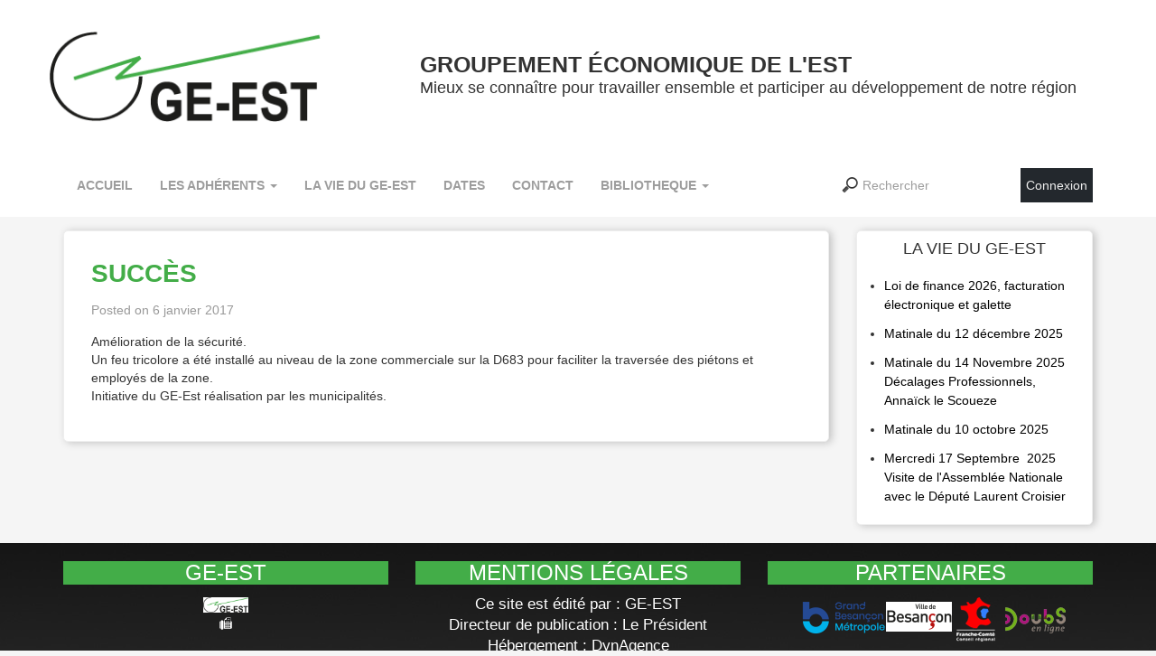

--- FILE ---
content_type: text/html; charset=UTF-8
request_url: https://www.ge-est.com/succes/
body_size: 16424
content:
<!DOCTYPE html>
    <!--[if lt IE 7]>  <html class="no-js lt-ie9 lt-ie8 lt-ie7" lang="fr-FR"> <![endif]-->
    <!--[if IE 7]>     <html class="no-js lt-ie9 lt-ie8" lang="fr-FR"> <![endif]-->
    <!--[if IE 8]>     <html class="no-js lt-ie9" lang="fr-FR"> <![endif]-->
    <!--[if gt IE 8]><!-->
    <html class="no-js" lang="fr-FR">
    <!--<![endif]-->
    <head>
        <meta charset="UTF-8">
        <meta http-equiv="X-UA-Compatible" content="IE=edge">
        
        <meta name="viewport" content="width=device-width, initial-scale=1.0, user-scalable=no">
		
        <!-- Facebook and Twitter integration -->
		<meta property="og:title" content="GE-EST"/>
    	<meta property="og:description" content="Groupement économique de l'est"/>
		<meta property="og:image" content="https://www.ge-est.com/logo_geest_fb.jpg"/>
		<meta name="twitter:card" content="summary" />
		<meta name="twitter:site" content="@geest" />
    	<meta name="twitter:title" content="GE-EST" />
    	<meta name="twitter:description" content="Groupement économique de l'est" />
		<meta name="twitter:image" content="https://www.ge-est.com/logo_geest_fb.jpg" />
    

        <link rel="profile" href="http://gmpg.org/xfn/11">
        <link rel="pingback" href="https://www.ge-est.com/xmlrpc.php">
        <link rel="stylesheet" href="https://cdnjs.cloudflare.com/ajax/libs/normalize/5.0.0/normalize.min.css">


        <!--wordpress head-->
        <title>Succès | GE-EST</title>
<meta name='robots' content='max-image-preview:large' />
<link rel="alternate" type="application/rss+xml" title="GE-EST &raquo; Flux" href="https://www.ge-est.com/feed/" />
<link rel="alternate" type="application/rss+xml" title="GE-EST &raquo; Flux des commentaires" href="https://www.ge-est.com/comments/feed/" />
<link rel="alternate" type="application/rss+xml" title="GE-EST &raquo; Succès Flux des commentaires" href="https://www.ge-est.com/succes/feed/" />
<link rel="alternate" title="oEmbed (JSON)" type="application/json+oembed" href="https://www.ge-est.com/wp-json/oembed/1.0/embed?url=https%3A%2F%2Fwww.ge-est.com%2Fsucces%2F" />
<link rel="alternate" title="oEmbed (XML)" type="text/xml+oembed" href="https://www.ge-est.com/wp-json/oembed/1.0/embed?url=https%3A%2F%2Fwww.ge-est.com%2Fsucces%2F&#038;format=xml" />
<style id='wp-img-auto-sizes-contain-inline-css' type='text/css'>
img:is([sizes=auto i],[sizes^="auto," i]){contain-intrinsic-size:3000px 1500px}
/*# sourceURL=wp-img-auto-sizes-contain-inline-css */
</style>
<style id='wp-emoji-styles-inline-css' type='text/css'>

	img.wp-smiley, img.emoji {
		display: inline !important;
		border: none !important;
		box-shadow: none !important;
		height: 1em !important;
		width: 1em !important;
		margin: 0 0.07em !important;
		vertical-align: -0.1em !important;
		background: none !important;
		padding: 0 !important;
	}
/*# sourceURL=wp-emoji-styles-inline-css */
</style>
<style id='wp-block-library-inline-css' type='text/css'>
:root{--wp-block-synced-color:#7a00df;--wp-block-synced-color--rgb:122,0,223;--wp-bound-block-color:var(--wp-block-synced-color);--wp-editor-canvas-background:#ddd;--wp-admin-theme-color:#007cba;--wp-admin-theme-color--rgb:0,124,186;--wp-admin-theme-color-darker-10:#006ba1;--wp-admin-theme-color-darker-10--rgb:0,107,160.5;--wp-admin-theme-color-darker-20:#005a87;--wp-admin-theme-color-darker-20--rgb:0,90,135;--wp-admin-border-width-focus:2px}@media (min-resolution:192dpi){:root{--wp-admin-border-width-focus:1.5px}}.wp-element-button{cursor:pointer}:root .has-very-light-gray-background-color{background-color:#eee}:root .has-very-dark-gray-background-color{background-color:#313131}:root .has-very-light-gray-color{color:#eee}:root .has-very-dark-gray-color{color:#313131}:root .has-vivid-green-cyan-to-vivid-cyan-blue-gradient-background{background:linear-gradient(135deg,#00d084,#0693e3)}:root .has-purple-crush-gradient-background{background:linear-gradient(135deg,#34e2e4,#4721fb 50%,#ab1dfe)}:root .has-hazy-dawn-gradient-background{background:linear-gradient(135deg,#faaca8,#dad0ec)}:root .has-subdued-olive-gradient-background{background:linear-gradient(135deg,#fafae1,#67a671)}:root .has-atomic-cream-gradient-background{background:linear-gradient(135deg,#fdd79a,#004a59)}:root .has-nightshade-gradient-background{background:linear-gradient(135deg,#330968,#31cdcf)}:root .has-midnight-gradient-background{background:linear-gradient(135deg,#020381,#2874fc)}:root{--wp--preset--font-size--normal:16px;--wp--preset--font-size--huge:42px}.has-regular-font-size{font-size:1em}.has-larger-font-size{font-size:2.625em}.has-normal-font-size{font-size:var(--wp--preset--font-size--normal)}.has-huge-font-size{font-size:var(--wp--preset--font-size--huge)}.has-text-align-center{text-align:center}.has-text-align-left{text-align:left}.has-text-align-right{text-align:right}.has-fit-text{white-space:nowrap!important}#end-resizable-editor-section{display:none}.aligncenter{clear:both}.items-justified-left{justify-content:flex-start}.items-justified-center{justify-content:center}.items-justified-right{justify-content:flex-end}.items-justified-space-between{justify-content:space-between}.screen-reader-text{border:0;clip-path:inset(50%);height:1px;margin:-1px;overflow:hidden;padding:0;position:absolute;width:1px;word-wrap:normal!important}.screen-reader-text:focus{background-color:#ddd;clip-path:none;color:#444;display:block;font-size:1em;height:auto;left:5px;line-height:normal;padding:15px 23px 14px;text-decoration:none;top:5px;width:auto;z-index:100000}html :where(.has-border-color){border-style:solid}html :where([style*=border-top-color]){border-top-style:solid}html :where([style*=border-right-color]){border-right-style:solid}html :where([style*=border-bottom-color]){border-bottom-style:solid}html :where([style*=border-left-color]){border-left-style:solid}html :where([style*=border-width]){border-style:solid}html :where([style*=border-top-width]){border-top-style:solid}html :where([style*=border-right-width]){border-right-style:solid}html :where([style*=border-bottom-width]){border-bottom-style:solid}html :where([style*=border-left-width]){border-left-style:solid}html :where(img[class*=wp-image-]){height:auto;max-width:100%}:where(figure){margin:0 0 1em}html :where(.is-position-sticky){--wp-admin--admin-bar--position-offset:var(--wp-admin--admin-bar--height,0px)}@media screen and (max-width:600px){html :where(.is-position-sticky){--wp-admin--admin-bar--position-offset:0px}}

/*# sourceURL=wp-block-library-inline-css */
</style><style id='global-styles-inline-css' type='text/css'>
:root{--wp--preset--aspect-ratio--square: 1;--wp--preset--aspect-ratio--4-3: 4/3;--wp--preset--aspect-ratio--3-4: 3/4;--wp--preset--aspect-ratio--3-2: 3/2;--wp--preset--aspect-ratio--2-3: 2/3;--wp--preset--aspect-ratio--16-9: 16/9;--wp--preset--aspect-ratio--9-16: 9/16;--wp--preset--color--black: #000000;--wp--preset--color--cyan-bluish-gray: #abb8c3;--wp--preset--color--white: #ffffff;--wp--preset--color--pale-pink: #f78da7;--wp--preset--color--vivid-red: #cf2e2e;--wp--preset--color--luminous-vivid-orange: #ff6900;--wp--preset--color--luminous-vivid-amber: #fcb900;--wp--preset--color--light-green-cyan: #7bdcb5;--wp--preset--color--vivid-green-cyan: #00d084;--wp--preset--color--pale-cyan-blue: #8ed1fc;--wp--preset--color--vivid-cyan-blue: #0693e3;--wp--preset--color--vivid-purple: #9b51e0;--wp--preset--gradient--vivid-cyan-blue-to-vivid-purple: linear-gradient(135deg,rgb(6,147,227) 0%,rgb(155,81,224) 100%);--wp--preset--gradient--light-green-cyan-to-vivid-green-cyan: linear-gradient(135deg,rgb(122,220,180) 0%,rgb(0,208,130) 100%);--wp--preset--gradient--luminous-vivid-amber-to-luminous-vivid-orange: linear-gradient(135deg,rgb(252,185,0) 0%,rgb(255,105,0) 100%);--wp--preset--gradient--luminous-vivid-orange-to-vivid-red: linear-gradient(135deg,rgb(255,105,0) 0%,rgb(207,46,46) 100%);--wp--preset--gradient--very-light-gray-to-cyan-bluish-gray: linear-gradient(135deg,rgb(238,238,238) 0%,rgb(169,184,195) 100%);--wp--preset--gradient--cool-to-warm-spectrum: linear-gradient(135deg,rgb(74,234,220) 0%,rgb(151,120,209) 20%,rgb(207,42,186) 40%,rgb(238,44,130) 60%,rgb(251,105,98) 80%,rgb(254,248,76) 100%);--wp--preset--gradient--blush-light-purple: linear-gradient(135deg,rgb(255,206,236) 0%,rgb(152,150,240) 100%);--wp--preset--gradient--blush-bordeaux: linear-gradient(135deg,rgb(254,205,165) 0%,rgb(254,45,45) 50%,rgb(107,0,62) 100%);--wp--preset--gradient--luminous-dusk: linear-gradient(135deg,rgb(255,203,112) 0%,rgb(199,81,192) 50%,rgb(65,88,208) 100%);--wp--preset--gradient--pale-ocean: linear-gradient(135deg,rgb(255,245,203) 0%,rgb(182,227,212) 50%,rgb(51,167,181) 100%);--wp--preset--gradient--electric-grass: linear-gradient(135deg,rgb(202,248,128) 0%,rgb(113,206,126) 100%);--wp--preset--gradient--midnight: linear-gradient(135deg,rgb(2,3,129) 0%,rgb(40,116,252) 100%);--wp--preset--font-size--small: 13px;--wp--preset--font-size--medium: 20px;--wp--preset--font-size--large: 36px;--wp--preset--font-size--x-large: 42px;--wp--preset--spacing--20: 0.44rem;--wp--preset--spacing--30: 0.67rem;--wp--preset--spacing--40: 1rem;--wp--preset--spacing--50: 1.5rem;--wp--preset--spacing--60: 2.25rem;--wp--preset--spacing--70: 3.38rem;--wp--preset--spacing--80: 5.06rem;--wp--preset--shadow--natural: 6px 6px 9px rgba(0, 0, 0, 0.2);--wp--preset--shadow--deep: 12px 12px 50px rgba(0, 0, 0, 0.4);--wp--preset--shadow--sharp: 6px 6px 0px rgba(0, 0, 0, 0.2);--wp--preset--shadow--outlined: 6px 6px 0px -3px rgb(255, 255, 255), 6px 6px rgb(0, 0, 0);--wp--preset--shadow--crisp: 6px 6px 0px rgb(0, 0, 0);}:where(.is-layout-flex){gap: 0.5em;}:where(.is-layout-grid){gap: 0.5em;}body .is-layout-flex{display: flex;}.is-layout-flex{flex-wrap: wrap;align-items: center;}.is-layout-flex > :is(*, div){margin: 0;}body .is-layout-grid{display: grid;}.is-layout-grid > :is(*, div){margin: 0;}:where(.wp-block-columns.is-layout-flex){gap: 2em;}:where(.wp-block-columns.is-layout-grid){gap: 2em;}:where(.wp-block-post-template.is-layout-flex){gap: 1.25em;}:where(.wp-block-post-template.is-layout-grid){gap: 1.25em;}.has-black-color{color: var(--wp--preset--color--black) !important;}.has-cyan-bluish-gray-color{color: var(--wp--preset--color--cyan-bluish-gray) !important;}.has-white-color{color: var(--wp--preset--color--white) !important;}.has-pale-pink-color{color: var(--wp--preset--color--pale-pink) !important;}.has-vivid-red-color{color: var(--wp--preset--color--vivid-red) !important;}.has-luminous-vivid-orange-color{color: var(--wp--preset--color--luminous-vivid-orange) !important;}.has-luminous-vivid-amber-color{color: var(--wp--preset--color--luminous-vivid-amber) !important;}.has-light-green-cyan-color{color: var(--wp--preset--color--light-green-cyan) !important;}.has-vivid-green-cyan-color{color: var(--wp--preset--color--vivid-green-cyan) !important;}.has-pale-cyan-blue-color{color: var(--wp--preset--color--pale-cyan-blue) !important;}.has-vivid-cyan-blue-color{color: var(--wp--preset--color--vivid-cyan-blue) !important;}.has-vivid-purple-color{color: var(--wp--preset--color--vivid-purple) !important;}.has-black-background-color{background-color: var(--wp--preset--color--black) !important;}.has-cyan-bluish-gray-background-color{background-color: var(--wp--preset--color--cyan-bluish-gray) !important;}.has-white-background-color{background-color: var(--wp--preset--color--white) !important;}.has-pale-pink-background-color{background-color: var(--wp--preset--color--pale-pink) !important;}.has-vivid-red-background-color{background-color: var(--wp--preset--color--vivid-red) !important;}.has-luminous-vivid-orange-background-color{background-color: var(--wp--preset--color--luminous-vivid-orange) !important;}.has-luminous-vivid-amber-background-color{background-color: var(--wp--preset--color--luminous-vivid-amber) !important;}.has-light-green-cyan-background-color{background-color: var(--wp--preset--color--light-green-cyan) !important;}.has-vivid-green-cyan-background-color{background-color: var(--wp--preset--color--vivid-green-cyan) !important;}.has-pale-cyan-blue-background-color{background-color: var(--wp--preset--color--pale-cyan-blue) !important;}.has-vivid-cyan-blue-background-color{background-color: var(--wp--preset--color--vivid-cyan-blue) !important;}.has-vivid-purple-background-color{background-color: var(--wp--preset--color--vivid-purple) !important;}.has-black-border-color{border-color: var(--wp--preset--color--black) !important;}.has-cyan-bluish-gray-border-color{border-color: var(--wp--preset--color--cyan-bluish-gray) !important;}.has-white-border-color{border-color: var(--wp--preset--color--white) !important;}.has-pale-pink-border-color{border-color: var(--wp--preset--color--pale-pink) !important;}.has-vivid-red-border-color{border-color: var(--wp--preset--color--vivid-red) !important;}.has-luminous-vivid-orange-border-color{border-color: var(--wp--preset--color--luminous-vivid-orange) !important;}.has-luminous-vivid-amber-border-color{border-color: var(--wp--preset--color--luminous-vivid-amber) !important;}.has-light-green-cyan-border-color{border-color: var(--wp--preset--color--light-green-cyan) !important;}.has-vivid-green-cyan-border-color{border-color: var(--wp--preset--color--vivid-green-cyan) !important;}.has-pale-cyan-blue-border-color{border-color: var(--wp--preset--color--pale-cyan-blue) !important;}.has-vivid-cyan-blue-border-color{border-color: var(--wp--preset--color--vivid-cyan-blue) !important;}.has-vivid-purple-border-color{border-color: var(--wp--preset--color--vivid-purple) !important;}.has-vivid-cyan-blue-to-vivid-purple-gradient-background{background: var(--wp--preset--gradient--vivid-cyan-blue-to-vivid-purple) !important;}.has-light-green-cyan-to-vivid-green-cyan-gradient-background{background: var(--wp--preset--gradient--light-green-cyan-to-vivid-green-cyan) !important;}.has-luminous-vivid-amber-to-luminous-vivid-orange-gradient-background{background: var(--wp--preset--gradient--luminous-vivid-amber-to-luminous-vivid-orange) !important;}.has-luminous-vivid-orange-to-vivid-red-gradient-background{background: var(--wp--preset--gradient--luminous-vivid-orange-to-vivid-red) !important;}.has-very-light-gray-to-cyan-bluish-gray-gradient-background{background: var(--wp--preset--gradient--very-light-gray-to-cyan-bluish-gray) !important;}.has-cool-to-warm-spectrum-gradient-background{background: var(--wp--preset--gradient--cool-to-warm-spectrum) !important;}.has-blush-light-purple-gradient-background{background: var(--wp--preset--gradient--blush-light-purple) !important;}.has-blush-bordeaux-gradient-background{background: var(--wp--preset--gradient--blush-bordeaux) !important;}.has-luminous-dusk-gradient-background{background: var(--wp--preset--gradient--luminous-dusk) !important;}.has-pale-ocean-gradient-background{background: var(--wp--preset--gradient--pale-ocean) !important;}.has-electric-grass-gradient-background{background: var(--wp--preset--gradient--electric-grass) !important;}.has-midnight-gradient-background{background: var(--wp--preset--gradient--midnight) !important;}.has-small-font-size{font-size: var(--wp--preset--font-size--small) !important;}.has-medium-font-size{font-size: var(--wp--preset--font-size--medium) !important;}.has-large-font-size{font-size: var(--wp--preset--font-size--large) !important;}.has-x-large-font-size{font-size: var(--wp--preset--font-size--x-large) !important;}
/*# sourceURL=global-styles-inline-css */
</style>

<style id='classic-theme-styles-inline-css' type='text/css'>
/*! This file is auto-generated */
.wp-block-button__link{color:#fff;background-color:#32373c;border-radius:9999px;box-shadow:none;text-decoration:none;padding:calc(.667em + 2px) calc(1.333em + 2px);font-size:1.125em}.wp-block-file__button{background:#32373c;color:#fff;text-decoration:none}
/*# sourceURL=/wp-includes/css/classic-themes.min.css */
</style>
<link rel='stylesheet' id='contact-form-7-css' href='https://www.ge-est.com/wp-content/plugins/contact-form-7/includes/css/styles.css?ver=6.1.4' type='text/css' media='all' />
<link rel='stylesheet' id='dashicons-css' href='https://www.ge-est.com/wp-includes/css/dashicons.min.css?ver=6.9' type='text/css' media='all' />
<link rel='stylesheet' id='bootstrap-style-css' href='https://www.ge-est.com/wp-content/themes/bootstrap-basic/css/bootstrap.min.css?ver=3.4.1' type='text/css' media='all' />
<link rel='stylesheet' id='bootstrap-theme-style-css' href='https://www.ge-est.com/wp-content/themes/bootstrap-basic/css/bootstrap-theme.min.css?ver=3.4.1' type='text/css' media='all' />
<link rel='stylesheet' id='fontawesome-style-css' href='https://www.ge-est.com/wp-content/themes/bootstrap-basic/css/font-awesome.min.css?ver=4.7.0' type='text/css' media='all' />
<link rel='stylesheet' id='main-style-css' href='https://www.ge-est.com/wp-content/themes/bootstrap-basic/css/main.css?ver=1.0.0' type='text/css' media='all' />
<link rel='stylesheet' id='bootstrap-basic-style-css' href='https://www.ge-est.com/wp-content/themes/bootstrap-basic-geest/style.css?ver=1.0.0' type='text/css' media='all' />
<link rel="https://api.w.org/" href="https://www.ge-est.com/wp-json/" /><link rel="alternate" title="JSON" type="application/json" href="https://www.ge-est.com/wp-json/wp/v2/posts/1216" /><link rel="EditURI" type="application/rsd+xml" title="RSD" href="https://www.ge-est.com/xmlrpc.php?rsd" />
<link rel="canonical" href="https://www.ge-est.com/succes/" />
<link rel='shortlink' href='https://www.ge-est.com/?p=1216' />
<style type="text/css">/** Mega Menu CSS: fs **/</style>
        
		<link rel='stylesheet' href='https://www.ge-est.com/wp-content/themes/bootstrap-basic-geest/css/contact.css' type='text/css' media='all' />
		<link rel='stylesheet' href='https://www.ge-est.com/wp-content/themes/bootstrap-basic-geest/css/footer.css' type='text/css' media='all' />
		<link rel='stylesheet' href='https://www.ge-est.com/wp-content/themes/bootstrap-basic-geest/css/header.css' type='text/css' media='all' />
		<link rel='stylesheet' href='https://www.ge-est.com/wp-content/themes/bootstrap-basic-geest/css/adherents.css' type='text/css' media='all' />
		<link rel='stylesheet' href='https://www.ge-est.com/wp-content/themes/bootstrap-basic-geest/css/hover.css' type='text/css' media='all' />
        
        <script src="https://code.jquery.com/jquery-3.2.0.min.js"></script>
        <script src="https://malsup.github.io/jquery.cycle2.js"></script>
        <script src="https://malsup.github.io/jquery.cycle2.center.js"></script>

        <!-- Feuilles de style et script Leaflet -->
		<link rel="stylesheet" href="https://unpkg.com/leaflet/dist/leaflet.css" />
		<script src="https://unpkg.com/leaflet/dist/leaflet.js"></script>

		<style>
			/* Style général des popups Leaflet - largeur fixe pour centrage uniforme */
			.leaflet-popup-content {
				font-size: 13px;
				width: 280px !important;
				max-width: 280px !important;
				margin: 5px 0 0 0;
			}

			/* Conteneur de la popup avec largeur fixe */
			.leaflet-popup-content-wrapper {
				width: 280px !important;
				max-width: 280px !important;
			}

			/* Assure le centrage de la pointe de la popup */
			.leaflet-popup-tip-container {
				width: 280px !important;
				left: 0;
				margin-left: 0;
			}

			/* Container du contenu - centrage des éléments */
			.infowindow-content {
				width: 100%;
				text-align: center;
				display: flex;
				flex-direction: column;
				align-items: center;
			}

			/* Image standardisée dans la popup */
			.leaflet-popup-content img.picto_info_window {
				width: auto !important;
				max-width: 250px !important;
				height: 120px !important;
				object-fit: contain;
				display: block;
				margin: 0 auto;
			}

			/* Texte centré dans la popup */
			.infowindow-text {
				width: 100%;
				text-align: center;
				padding: 5px 0;
			}
		</style>

		<script>
			function initialize_mapy() {
				var myMap = L.map('map_geest', {
					center: [47.3, 6.2],
					zoom: 11,
					scrollWheelZoom: false
				});

				// Tuiles OpenStreetMap
				L.tileLayer('https://{s}.tile.openstreetmap.org/{z}/{x}/{y}.png', {
					attribution: '© OpenStreetMap contributors'
				}).addTo(myMap);

				// Icône personnalisée
				var myIcon = L.icon({
					iconUrl: 'https://www.ge-est.com/images-ge-est/pointeur.png',
					iconSize: [32, 38], // Ajuste à la bonne taille
					iconAnchor: [16, 32],
					popupAnchor: [0, -38]
				});

				// Fonction d'ajout de marqueur
				function setMarkers(map, lat, lng, title, contentString) {
					var marker = L.marker([lat, lng], { icon: myIcon, title: title }).addTo(map);
					marker.bindPopup(contentString, {
						maxWidth: 280,
						minWidth: 280,
						className: 'custom-popup-geest',
						closeButton: true,
						autoClose: true,
						autoPan: true
					});
				}

				setMarkers(myMap, 47.142143, 6.046811, "AGM PLASTIQUES", "<div class='infowindow-content'><a href='/agm-plastiques'><img class='picto_info_window' src='/wp-content/uploads/Michel-Gaillard-v2.jpg'></a><div class='infowindow-text'><b><a href='/agm-plastiques'>AGM PLASTIQUES</a></b><br>15 Grande rue<br>25660 Montrond le Château</div></div>");
setMarkers(myMap, 47.218023, 5.975168, "REFC (Réussite Emploi Franche-Comté)", "<div class='infowindow-content'><a href='/refc-reussite-emploi-franche-comte'><img class='picto_info_window' src='/wp-content/uploads/LogoREFC-e1536218268533-2.png'></a><div class='infowindow-text'><b><a href='/refc-reussite-emploi-franche-comte'>REFC (Réussite Emploi Franche-Comté)</a></b><br>12 rue Léonard de Vinci <br>25000 Besançon</div></div>");
setMarkers(myMap, 47.275444, 6.113791, "TEDI SAS", "<div class='infowindow-content'><div class='infowindow-text'><b><a href='/theneris-immobilier'>TEDI SAS</a></b><br>1 Rue d’Arcier<br>25220 Roche lez Beaupré</div></div>");
setMarkers(myMap, 47.247521160493, 6.03606226822, "Notaire Maître Feret", "<div class='infowindow-content'><a href='/notaire-maitre-feret'><img class='picto_info_window' src='/wp-content/uploads/logo-notaire.jpg'></a><div class='infowindow-text'><b><a href='/notaire-maitre-feret'>Notaire Maître Feret</a></b><br>50 Avenue Fontaine Argent<br>25000 Besancon</div></div>");
setMarkers(myMap, 47.32522, 6.59132, "Mac Lasalle", "<div class='infowindow-content'><a href='/sml-id'><img class='picto_info_window' src='/wp-content/uploads/MacLasalle-pub_annonce-2024-png24.png'></a><div class='infowindow-text'><b><a href='/sml-id'>Mac Lasalle</a></b><br>4, rue du Guty<br>25430 RAHON</div></div>");
setMarkers(myMap, 47.28591, 6.069174, "ATE EB SA (ESPACE BUREAUTIQUE)", "<div class='infowindow-content'><a href='/ate-eb'><img class='picto_info_window' src='/wp-content/uploads/ate-eb-logo.png'></a><div class='infowindow-text'><b><a href='/ate-eb'>ATE EB SA (ESPACE BUREAUTIQUE)</a></b><br>42 rue Jean d\'Abbans - ZI du Fronchot<br>25220 THISE</div></div>");
setMarkers(myMap, 47.259471, 6.027846, "BAUD Informatique", "<div class='infowindow-content'><a href='/baud'><img class='picto_info_window' src='/wp-content/uploads/logo-Baud.jpg'></a><div class='infowindow-text'><b><a href='/baud'>BAUD Informatique</a></b><br>58 rue Henri Baigue<br>25000 BESANCON</div></div>");
setMarkers(myMap, 47.238642, 6.013083, "CCI Saône Doubs", "<div class='infowindow-content'><a href='/cci'><img class='picto_info_window' src='/wp-content/uploads/cci-saone-doubs.png'></a><div class='infowindow-text'><b><a href='/cci'>CCI Saône Doubs</a></b><br>46 Avenue Villarceau<br>25042 BESANCON</div></div>");
setMarkers(myMap, 47.245576, 6.027932, "DYNAGENCE", "<div class='infowindow-content'><a href='/dynagence'><img class='picto_info_window' src='/wp-content/uploads/logo-dynagence.jpg'></a><div class='infowindow-text'><b><a href='/dynagence'>DYNAGENCE</a></b><br>1 place Flore<br>25000 BESANCON</div></div>");
setMarkers(myMap, 47.252233, 5.998406, "FIDAL", "<div class='infowindow-content'><a href='/untitled-listing-33'><img class='picto_info_window' src='/wp-content/uploads/fidal-2023.jpg'></a><div class='infowindow-text'><b><a href='/untitled-listing-33'>FIDAL</a></b><br>rue Alain Savary<br>25010 BESANCON</div></div>");
setMarkers(myMap, 47.267567, 6.057007, "GLOBAL CORPORATE", "<div class='infowindow-content'><a href='/untitled-listing-37'><img class='picto_info_window' src='/wp-content/uploads/logo-global-corporate.jpg'></a><div class='infowindow-text'><b><a href='/untitled-listing-37'>GLOBAL CORPORATE</a></b><br>19 rue des charmilles<br>25220 Thise</div></div>");
setMarkers(myMap, 47.382501, 6.374419, "ITESYA", "<div class='infowindow-content'><a href='/itesya'><img class='picto_info_window' src='/wp-content/uploads/logo-itesya.jpg'></a><div class='infowindow-text'><b><a href='/itesya'>ITESYA</a></b><br>3 route de Verne<br>25110 Autechaux</div></div>");
setMarkers(myMap, 47.232906, 5.986817, "Clinique du Ménager 25", "<div class='infowindow-content'><a href='/clinique-menager-25'><img class='picto_info_window' src='/wp-content/uploads/Logo-cm25-Groupe-dagusé.jpg'></a><div class='infowindow-text'><b><a href='/clinique-menager-25'>Clinique du Ménager 25</a></b><br>17 rue de l\'amitié<br>25000 Besançon</div></div>");
setMarkers(myMap, 47.251597, 5.998774, "Cabinet BLEGER RHEIN POUPON", "<div class='infowindow-content'><a href='/cabinet-bleger-rhein-poupon-conseil-propriete-intellectuelle'><img class='picto_info_window' src='/wp-content/uploads/Logo-CBRP.png'></a><div class='infowindow-text'><b><a href='/cabinet-bleger-rhein-poupon-conseil-propriete-intellectuelle'>Cabinet BLEGER RHEIN POUPON</a></b><br>17 F rue Alain Savary<br>25000 BESANCON</div></div>");
setMarkers(myMap, 47.2513, 5.999154, "RYDGE Conseil", "<div class='infowindow-content'><a href='/kpmg'><img class='picto_info_window' src='/wp-content/uploads/Rydge-Conseil-scaled.png'></a><div class='infowindow-text'><b><a href='/kpmg'>RYDGE Conseil</a></b><br>17 av des Montboucons Temis<br>25009 BESANCON</div></div>");
setMarkers(myMap, 47.35262, 6.361105, "SCP CREUSY et associés Notaires", "<div class='infowindow-content'><a href='/creusy'><img class='picto_info_window' src='/wp-content/uploads/logo-scp-creusy-et-associes-notaires2.jpg'></a><div class='infowindow-text'><b><a href='/creusy'>SCP CREUSY et associés Notaires</a></b><br>12, Esplanade du Breuil<br>25110 BAUME LES DAMES</div></div>");
setMarkers(myMap, 47.269708, 6.061106, "TYMAB", "<div class='infowindow-content'><a href='/tymab'><img class='picto_info_window' src='/wp-content/uploads/logo-tymab.gif'></a><div class='infowindow-text'><b><a href='/tymab'>TYMAB</a></b><br>Rue des Longues Raies<br>25220 THISE</div></div>");
setMarkers(myMap, 47.267567, 6.056943, "UBMB", "<div class='infowindow-content'><a href='/ubmb'><img class='picto_info_window' src='/wp-content/uploads/logo-ubmb.jpg'></a><div class='infowindow-text'><b><a href='/ubmb'>UBMB</a></b><br>18 bis rue du Rond Buisson<br>25220 THISE</div></div>");
setMarkers(myMap, 47.283858, 6.132513, "GEMDOUBS SAS", "<div class='infowindow-content'><a href='/untitled-listing-5'><img class='picto_info_window' src='/wp-content/uploads/logo-GEMDoubs.jpg'></a><div class='infowindow-text'><b><a href='/untitled-listing-5'>GEMDOUBS SAS</a></b><br>rue JB Weibel<br>25220 NOVILLARS</div></div>");
setMarkers(myMap, 47.271993, 6.06181, "NAOKI", "<div class='infowindow-content'><a href='/naoki'><img class='picto_info_window' src='/wp-content/uploads/NAOKI_Logo_480x240.png'></a><div class='infowindow-text'><b><a href='/naoki'>NAOKI</a></b><br>25 Rue des Bruyères<br>25220 THISE</div></div>");
setMarkers(myMap, 47.263939, 6.050833, "ADUMBRA Finance", "<div class='infowindow-content'><a href='/untitled-listing'><img class='picto_info_window' src='/wp-content/uploads/logo-adumbra-finance.png'></a><div class='infowindow-text'><b><a href='/untitled-listing'>ADUMBRA Finance</a></b><br>1 Route de Marchaux<br>25000 BESANCON</div></div>");
setMarkers(myMap, 47.263844, 6.033035, "EOSIS", "<div class='infowindow-content'><a href='/eosis'><img class='picto_info_window' src='/wp-content/uploads/logo-eosis.jpg'></a><div class='infowindow-text'><b><a href='/eosis'>EOSIS</a></b><br>44 chemin de Vieilley<br>25000 BESANCON</div></div>");
setMarkers(myMap, 47.266775, 6.052127, "NETALIS SAS", "<div class='infowindow-content'><a href='/netalis-sas'><img class='picto_info_window' src='/wp-content/uploads/2023-01-02-10_30_14-netalis-Recherche-Google-—-Mozilla-Firefox.jpg'></a><div class='infowindow-text'><b><a href='/netalis-sas'>NETALIS SAS</a></b><br>4 chemin de l\'ermitage, Immeuble Pulsar, ZI Palente<br>25000  Besançon</div></div>");
setMarkers(myMap, 47.246223, 6.02915, "HYGEA  Formation Conseil", "<div class='infowindow-content'><a href='/hygea-formation-conseil'><img class='picto_info_window' src='/wp-content/uploads/logo-HYGEA.png'></a><div class='infowindow-text'><b><a href='/hygea-formation-conseil'>HYGEA  Formation Conseil</a></b><br>9 rue de la Cassotte<br>25000 BESANCON</div></div>");
setMarkers(myMap, 47.237046, 5.987548, "CPCE", "<div class='infowindow-content'><a href='/cpce'><img class='picto_info_window' src='/wp-content/uploads/logo-cpce.jpg'></a><div class='infowindow-text'><b><a href='/cpce'>CPCE</a></b><br>Parc Slava, 7 rue Auguste Jouchoux - BP 81195<br>25003 BESANCON Cedex</div></div>");
setMarkers(myMap, 47.215857623965, 5.9630012949545, "BUREAU CENTRAL D\'ASSURANCES GENERALI", "<div class='infowindow-content'><a href='/bureau-central-dassurances-generali'><img class='picto_info_window' src='/wp-content/uploads/logo-generali.jpg'></a><div class='infowindow-text'><b><a href='/bureau-central-dassurances-generali'>BUREAU CENTRAL D\'ASSURANCES GENERALI</a></b><br>11 B rue Alfred de Vigny<br>25000 Besançon</div></div>");
setMarkers(myMap, 47.333554, 6.061374, "TPC4 CONSEIL", "<div class='infowindow-content'><a href='/tpc4-conseil'><img class='picto_info_window' src='/wp-content/uploads/PhilippeTOURRE-TPC4-.jpg'></a><div class='infowindow-text'><b><a href='/tpc4-conseil'>TPC4 CONSEIL</a></b><br>4 rue des fontaines lavoirs<br>25870 MEREY-VIEILLEY</div></div>");
setMarkers(myMap, 47.275947, 5.992692, "CPME", "<div class='infowindow-content'><a href='/cpme'><img class='picto_info_window' src='/wp-content/uploads/logo-cpme.jpg'></a><div class='infowindow-text'><b><a href='/cpme'>CPME</a></b><br>Espace Valentin Est Valparc<br>25480 BESANÇON Cedex</div></div>");
setMarkers(myMap, 47.50952, 6.785717, "MARC VESIN CONSULTANTS", "<div class='infowindow-content'><a href='/marc-vesin-consultant'><img class='picto_info_window' src='/wp-content/uploads/logo-marc-vesin.jpg'></a><div class='infowindow-text'><b><a href='/marc-vesin-consultant'>MARC VESIN CONSULTANTS</a></b><br>95 faubourg de Besançon<br>25200 MONTBELIARD</div></div>");
setMarkers(myMap, 47.330309093659, 6.202221161254, "LC AMENAGEMENT", "<div class='infowindow-content'><a href='/lcamenagement'><img class='picto_info_window' src='/wp-content/uploads/logo-LC-Aménagement.jpg'></a><div class='infowindow-text'><b><a href='/lcamenagement'>LC AMENAGEMENT</a></b><br>41 Grande Rue<br>25640 POULIGNEY</div></div>");
setMarkers(myMap, 47.246061, 6.018208, "RGF  Recouvrement", "<div class='infowindow-content'><a href='/rgf-recouvrement'><img class='picto_info_window' src='/wp-content/uploads/logo-rgf_recouvrement.png'></a><div class='infowindow-text'><b><a href='/rgf-recouvrement'>RGF  Recouvrement</a></b><br>10b, rue Midol<br>25000 BESANCON</div></div>");
setMarkers(myMap, 47.243641, 6.029483, "CAP EXPERTIS", "<div class='infowindow-content'><a href='/cap-expertis'><img class='picto_info_window' src='/wp-content/uploads/logo-capexpertis.jpg'></a><div class='infowindow-text'><b><a href='/cap-expertis'>CAP EXPERTIS</a></b><br>16 rue Krug<br>25000 BESANCON</div></div>");
setMarkers(myMap, 47.267155, 6.056368, "A CHACUN SON BOX", "<div class='infowindow-content'><a href='/a-chacun-box'><img class='picto_info_window' src='/wp-content/uploads/logo-achacunsonbox.jpg'></a><div class='infowindow-text'><b><a href='/a-chacun-box'>A CHACUN SON BOX</a></b><br>18/24 rue du Rond Buisson<br>25220 THISE</div></div>");
setMarkers(myMap, 47.249357, 6.01675, "GALLIOT.COM", "<div class='infowindow-content'><a href='/galliot-com'><img class='picto_info_window' src='/wp-content/uploads/galliot-2022.jpg'></a><div class='infowindow-text'><b><a href='/galliot-com'>GALLIOT.COM</a></b><br>32 H avenue du Commandant Marceau<br>25000 BESANCON</div></div>");
setMarkers(myMap, 47.25992, 6.07206, "L’Auberge de Chalezeule", "<div class='infowindow-content'><a href='/lauberge-de-chalezeule'><img class='picto_info_window' src='/wp-content/uploads/aubergechalezeule.jpg'></a><div class='infowindow-text'><b><a href='/lauberge-de-chalezeule'>L’Auberge de Chalezeule</a></b><br>3 Chemin du Bois Nord<br>25220 CHALEZEULE</div></div>");
setMarkers(myMap, 47.431562891525, 6.3698224440393, "Swiss Life Aurélie Ravey", "<div class='infowindow-content'><a href='/swiss-life-aurelie-ravey'><img class='picto_info_window' src='/wp-content/uploads/swissl-life692.jpg'></a><div class='infowindow-text'><b><a href='/swiss-life-aurelie-ravey'>Swiss Life Aurélie Ravey</a></b><br><br>25680 MESANDANS</div></div>");
setMarkers(myMap, 47.273089, 6.108877, "VAASC Consulting", "<div class='infowindow-content'><a href='/vaasc-consulting'><img class='picto_info_window' src='/wp-content/uploads/Logo-VAASC-consulting-noir-.png'></a><div class='infowindow-text'><b><a href='/vaasc-consulting'>VAASC Consulting</a></b><br>55 rue des rosiers<br>25220 Roche-lez-beaupré</div></div>");
setMarkers(myMap, 47.240038143149, 6.0269649880029, "Square habitat", "<div class='infowindow-content'><a href='/square-habitat'><img class='picto_info_window' src='/wp-content/uploads/square-habitat.jpg'></a><div class='infowindow-text'><b><a href='/square-habitat'>Square habitat</a></b><br>26, rue de la République<br>25000 BESANCON</div></div>");
setMarkers(myMap, 47.298017774047, 5.9476223998074, "Elle Pulse", "<div class='infowindow-content'><a href='/elle-pulse'><img class='picto_info_window' src='/wp-content/uploads/elle-pulse.jpg'></a><div class='infowindow-text'><b><a href='/elle-pulse'>Elle Pulse</a></b><br>11 bis rue de l\'église<br>25870 Les Auxons</div></div>");
setMarkers(myMap, 47.223424065725, 5.9565163831672, "RECEPTEL", "<div class='infowindow-content'><a href='/receptel'><img class='picto_info_window' src='/wp-content/uploads/receptel.jpg'></a><div class='infowindow-text'><b><a href='/receptel'>RECEPTEL</a></b><br>12B, rue du Pr Paul Milleret<br>25000 BESANCON</div></div>");
setMarkers(myMap, 47.258424757517, 6.009642942372, "ALLIANZ EXPERTISE ET CONSEIL", "<div class='infowindow-content'><a href='/allianz-expertise-et-conseil'><img class='picto_info_window' src='/wp-content/uploads/allianz.jpg'></a><div class='infowindow-text'><b><a href='/allianz-expertise-et-conseil'>ALLIANZ EXPERTISE ET CONSEIL</a></b><br>101 RUE DE VESOUL<br>25000 BESANCON</div></div>");
setMarkers(myMap, 47.257628289095, 6.0047365553691, "SOTEIRA", "<div class='infowindow-content'><a href='/soteira'><img class='picto_info_window' src='/wp-content/uploads/SOTEIRA_logo_baseline-noire.png'></a><div class='infowindow-text'><b><a href='/soteira'>SOTEIRA</a></b><br>48 rue des founottes<br>25000 Besançon</div></div>");
setMarkers(myMap, 47.267657645148, 6.0605656249743, "Cathalise Conseils", "<div class='infowindow-content'><a href='/cathalise-conseils'><img class='picto_info_window' src='/wp-content/uploads/cathalise.avif'></a><div class='infowindow-text'><b><a href='/cathalise-conseils'>Cathalise Conseils</a></b><br>3 Rue des Bruyères<br>25220 CHALEZEULE</div></div>");
setMarkers(myMap, 47.253158051746, 6.0367618268445, "PSO Académie", "<div class='infowindow-content'><a href='/pso-academie'><img class='picto_info_window' src='/wp-content/uploads/psoacademie.png'></a><div class='infowindow-text'><b><a href='/pso-academie'>PSO Académie</a></b><br>12 rue Pierre Semard<br>25000 Besançon</div></div>");
setMarkers(myMap, 47.334169053994, 6.0502698682239, "A2 Solution", "<div class='infowindow-content'><a href='/a2-solution'><img class='picto_info_window' src='/wp-content/uploads/logo-print-hd-scaled.jpg'></a><div class='infowindow-text'><b><a href='/a2-solution'>A2 Solution</a></b><br>33 route de la Vallée<br>25870 Bonnay</div></div>");
setMarkers(myMap, 47.24938598317, 5.9945236316625, "EFFATAH", "<div class='infowindow-content'><a href='/effatah'><img class='picto_info_window' src='/wp-content/uploads/Effatah3-300x300-1.png'></a><div class='infowindow-text'><b><a href='/effatah'>EFFATAH</a></b><br>22 rue de l\'épitaphe<br>25000 Besançon</div></div>");
setMarkers(myMap, 47.246064902302, 6.029226046389, "Patricia Perrier", "<div class='infowindow-content'><a href='/patricia-perrier'><img class='picto_info_window' src='/wp-content/uploads/1200px-Perrier_logo.svg_.png'></a><div class='infowindow-text'><b><a href='/patricia-perrier'>Patricia Perrier</a></b><br>9 rue de la Cassotte<br>25000 Besançon</div></div>");
setMarkers(myMap, 47.258689697359, 6.052259432638, "SSNB - Fabrice Migard", "<div class='infowindow-content'><a href='/ssnb-fabrice-migard'><img class='picto_info_window' src='/wp-content/uploads/climatiseur.png'></a><div class='infowindow-text'><b><a href='/ssnb-fabrice-migard'>SSNB - Fabrice Migard</a></b><br>10 chemin du Fort Benoit<br>25000 Besançon</div></div>");
setMarkers(myMap, 47.272153708686, 6.0622285508176, "COURTAGE ET ASSOCIES", "<div class='infowindow-content'><div class='infowindow-text'><b><a href='/courtage-et-associes'>COURTAGE ET ASSOCIES</a></b><br>29 rue des Bruyeres<br>25220 Thise</div></div>");
setMarkers(myMap, 47.251353891905, 6.0337234130169, "Décalages Professionnels", "<div class='infowindow-content'><a href='/decalages-professionnels'><img class='picto_info_window' src='/wp-content/uploads/decalages-professionnels.jpg'></a><div class='infowindow-text'><b><a href='/decalages-professionnels'>Décalages Professionnels</a></b><br>95B rue de belfort<br>25000 Besancon</div></div>");
setMarkers(myMap, 47.186173744748, 6.4026281763854, "L\'ECRIVIATEUR", "<div class='infowindow-content'><a href='/lecriviateur'><img class='picto_info_window' src='/wp-content/uploads/ecriviateur-et-slogan-300x300px.png'></a><div class='infowindow-text'><b><a href='/lecriviateur'>L\'ECRIVIATEUR</a></b><br>3 voie du Moulin<br>25530 VERCEL VILLEDIEU LE CAMP</div></div>");
			}
			$(document).ready(function () {
							});
		</script>

    </head>

    <body>

        <header>
            
            <div class="container">
                <div class="row head-background">

                    <div class="b-nav">
                        <ul id="menu-navigation-geest" class="nav navbar-nav"><li id="menu-item-122" class="menu-item menu-item-type-custom menu-item-object-custom menu-item-home menu-item-122"><a href="https://www.ge-est.com">ACCUEIL</a></li>
<li id="menu-item-737" class="menu-item menu-item-type-taxonomy menu-item-object-wpbdp_category menu-item-has-children menu-item-737 dropdown" data-dropdown="dropdown"><a title="les adherents" href="https://www.ge-est.com/business-directory/wpbdp_category/tous-les-secteurs/" class="dropdown-toggle" data-toggle="dropdown">LES ADHÉRENTS <span class="caret"></span> </a>
<ul class="sub-menu dropdown-menu">
	<li id="menu-item-739" class="menu-item menu-item-type-taxonomy menu-item-object-wpbdp_category menu-item-739"><a href="https://www.ge-est.com/business-directory/wpbdp_category/industrie/">Industrie</a></li>
	<li id="menu-item-740" class="menu-item menu-item-type-taxonomy menu-item-object-wpbdp_category menu-item-740"><a href="https://www.ge-est.com/business-directory/wpbdp_category/commerces/">Commerces</a></li>
	<li id="menu-item-738" class="menu-item menu-item-type-taxonomy menu-item-object-wpbdp_category menu-item-738"><a href="https://www.ge-est.com/business-directory/wpbdp_category/services/">Services</a></li>
	<li id="menu-item-2010" class="menu-item menu-item-type-post_type menu-item-object-page menu-item-2010"><a href="https://www.ge-est.com/entreprises-a-lhonneur/">Les entreprises à l’honneur</a></li>
</ul>
</li>
<li id="menu-item-16" class="menu-item menu-item-type-taxonomy menu-item-object-category menu-item-16"><a title="La Vie du GE-EST" href="https://www.ge-est.com/category/vie-du-geest/">LA VIE DU GE-EST</a></li>
<li id="menu-item-723" class="menu-item menu-item-type-post_type menu-item-object-page menu-item-723"><a href="https://www.ge-est.com/planning/">DATES</a></li>
<li id="menu-item-1409" class="menu-item menu-item-type-post_type menu-item-object-page menu-item-1409"><a href="https://www.ge-est.com/contactez-le-ge-est/">CONTACT</a></li>
<li id="menu-item-560" class="menu-item menu-item-type-post_type menu-item-object-page menu-item-has-children menu-item-560 dropdown" data-dropdown="dropdown"><a href="https://www.ge-est.com/bibliotheque/" class="dropdown-toggle" data-toggle="dropdown">BIBLIOTHEQUE <span class="caret"></span> </a>
<ul class="sub-menu dropdown-menu">
	<li id="menu-item-1481" class="menu-item menu-item-type-post_type menu-item-object-page menu-item-1481"><a href="https://www.ge-est.com/lorigine-du-ge-est/">L&rsquo;origine du Ge-EST</a></li>
</ul>
</li>
</ul>
                        <!-- login zone -->
                        <form method="post" action="https://www.ge-est.com/wp-login.php">
                        
                        	<div class="col-xs-6 login-field">
                            	Utilisateur&nbsp;:<br>
                            	<input type="text" class="user-input" name="log">
                        	</div>

                        	<div class="col-xs-6 login-field">
                            	Mot de passe&nbsp;:<br>
                            	<input type="password" class="mdp-input" name="pwd">
                        	</div>

                        	<p><a href="/wp-login.php?action=lostpassword" id="mdp-lost">MDP perdu ?&nbsp;</a>/&nbsp;Mémoriser&nbsp;les&nbsp;champs&nbsp;<input type="checkbox" id="memoriser" name="rememberme" value="forever"></p>
                        	
                            <input value="https://www.ge-est.com/" name="redirect_to" type="hidden">
                            
                            <input name="envoyer" type="submit" value="envoyer">
                            
                        </form>
                    	<!-- end login zone -->
                    </div>

                    <!-- Burger-Icon -->
                    <div class="b-container">
                        <div class="b-menu">
                            <div class="b-bun b-bun--top"></div>
                            <div class="b-bun b-bun--mid"></div>
                            <div class="b-bun b-bun--bottom"></div>
                        </div>
                    </div>

                    <div class="en-tete">
                        <h2 id="groupement">Groupement économique de l'est</h2>
                        <p id="connaitre">Mieux se connaître pour travailler ensemble et participer au développement de notre région</p>
                    </div>
                    
                    <a href="/index.php" id="link_logo_header" itemprop="image"><img src="/wp-content/themes/bootstrap-basic-geest/img/ge-est.gif" id="logo-site" alt="GE-EST - Groupement économique de l'Est"></a>
                    
                </div>
			
            </div>
            
            <!-- Menu -->
            <div class="container">
            
                <div class="row">
                    <nav class="navbar navbar-inverse">
                        <div class="container-fluid">
                            <div class="nav navbar-nav col-md-12">
                                <ul id="menu-navigation-geest-1" class="nav navbar-nav"><li class="menu-item menu-item-type-custom menu-item-object-custom menu-item-home menu-item-122"><a href="https://www.ge-est.com">ACCUEIL</a></li>
<li class="menu-item menu-item-type-taxonomy menu-item-object-wpbdp_category menu-item-has-children menu-item-737 dropdown" data-dropdown="dropdown"><a title="les adherents" href="https://www.ge-est.com/business-directory/wpbdp_category/tous-les-secteurs/" class="dropdown-toggle" data-toggle="dropdown">LES ADHÉRENTS <span class="caret"></span> </a>
<ul class="sub-menu dropdown-menu">
	<li class="menu-item menu-item-type-taxonomy menu-item-object-wpbdp_category menu-item-739"><a href="https://www.ge-est.com/business-directory/wpbdp_category/industrie/">Industrie</a></li>
	<li class="menu-item menu-item-type-taxonomy menu-item-object-wpbdp_category menu-item-740"><a href="https://www.ge-est.com/business-directory/wpbdp_category/commerces/">Commerces</a></li>
	<li class="menu-item menu-item-type-taxonomy menu-item-object-wpbdp_category menu-item-738"><a href="https://www.ge-est.com/business-directory/wpbdp_category/services/">Services</a></li>
	<li class="menu-item menu-item-type-post_type menu-item-object-page menu-item-2010"><a href="https://www.ge-est.com/entreprises-a-lhonneur/">Les entreprises à l’honneur</a></li>
</ul>
</li>
<li class="menu-item menu-item-type-taxonomy menu-item-object-category menu-item-16"><a title="La Vie du GE-EST" href="https://www.ge-est.com/category/vie-du-geest/">LA VIE DU GE-EST</a></li>
<li class="menu-item menu-item-type-post_type menu-item-object-page menu-item-723"><a href="https://www.ge-est.com/planning/">DATES</a></li>
<li class="menu-item menu-item-type-post_type menu-item-object-page menu-item-1409"><a href="https://www.ge-est.com/contactez-le-ge-est/">CONTACT</a></li>
<li class="menu-item menu-item-type-post_type menu-item-object-page menu-item-has-children menu-item-560 dropdown" data-dropdown="dropdown"><a href="https://www.ge-est.com/bibliotheque/" class="dropdown-toggle" data-toggle="dropdown">BIBLIOTHEQUE <span class="caret"></span> </a>
<ul class="sub-menu dropdown-menu">
	<li class="menu-item menu-item-type-post_type menu-item-object-page menu-item-1481"><a href="https://www.ge-est.com/lorigine-du-ge-est/">L&rsquo;origine du Ge-EST</a></li>
</ul>
</li>
</ul>                                <div class="navbar-right">
                                    <button type="button" class="hvr-ripple-out" id="btn-connexion" data-toggle="modal" data-target="#myModal">Connexion</button>
                                </div>
                                <div class="navbar-right">
                                	<form class="art-search" method="get" name="searchform" action="https://www.ge-est.com/">
                                    	<input type="search" name="s" placeholder="Rechercher" id="navbar-search" value="">
                                	</form>
                                </div>
                            </div>
                        </div>
                      </nav>
                </div>
            </div>
            <!-- Fin Menu -->
            
            
            <div class="modal fade" id="myModal" role="dialog">
                <div class="modal-dialog">
                    <div class="modal-content">

                        <div class="modal-header">
                            <button type="button" class="close" data-dismiss="modal">&times;</button>
                            <h4 class="modal-title">Se connecter</h4>
                        </div>

                        <div class="modal-body">
                        	
                            <form method="post" action="https://www.ge-est.com/wp-login.php">
                            	
                            	<div class="col-xs-6 login-field">
                                	Utilisateur&nbsp;:<br>
                                	<input type="text" class="user-input" name="log">
                            	</div>

                            	<div class="col-xs-6 login-field">
                                	Mot de passe&nbsp;:<br>
                                	<input type="password" class="mdp-input" name="pwd">
                            	</div>

                           		<p><a href="/wp-login.php?action=lostpassword" id="mdp-lost">MDP perdu ?&nbsp;</a>/&nbsp;Mémoriser&nbsp;les&nbsp;champs&nbsp;
                                	<input type="checkbox" id="memoriser" name="rememberme" value="forever">
                                	<button type="submit" name="button" class="connect-btn-modal">Connexion</button>
                                    <input value="https://www.ge-est.com/" name="redirect_to" type="hidden">
                            	</p>
                                
                            </form>
                            
                        </div>
                        
                    </div>

                    <div class="modal-footer">
                        <button type="button" class="modal-close-btn" data-dismiss="modal">fermer</button>
                    </div>
                </div>
            </div>
        </header>
 

<div class="container">
	<div class="row">

		  
        
		<div class="col-md-9 content-area" id="main-column">
			<article id="post-1216" class="post-1216 post type-post status-publish format-standard hentry category-archives category-non-classe">


	<header class="entry-header">
		<h1 class="entry-title"><a href="https://www.ge-est.com/succes/" rel="bookmark">Succès</a></h1>

		 
		<div class="entry-meta">
			<span class="posted-on">Posted on <a href="https://www.ge-est.com/succes/" title="13 h 55 min" rel="bookmark"><time class="entry-date published" datetime="2017-01-06T13:55:20+01:00">6 janvier 2017</time><time class="updated" datetime="2023-06-22T08:27:45+01:00">22 juin 2023</time></a></span><span class="byline"> by <span class="author vcard"><a class="url fn n" href="https://www.ge-est.com/author/admin/" title="View all posts by admin">admin</a></span></span> 
		</div><!-- .entry-meta -->
		 
	</header><!-- .entry-header -->

	
	 
	<div class="entry-content">
		<p>Amélioration de la sécurité.<br />
Un feu tricolore a été installé au niveau de la zone commerciale sur la D683 pour faciliter la traversée des piétons et employés de la zone.<br />
Initiative du GE-Est réalisation par les municipalités.</p>
 
		<div class="clearfix"></div>
		 
	</div><!-- .entry-content -->
	    
	
</article><!-- #post-## -->



<div id="comments" class="comments-area">

    
            <h2 class="comments-title">
            9 comments on &ldquo;<span>Succès</span>&rdquo; 
        </h2>

         

        <ul class="media-list">
            <li id="comment-45" class="trackback even thread-even depth-1 comment-type-pt"><div class="comment-body media"><div class="media-body">Pingback:<a href="https://maps.app.goo.gl/cRFLQbtraWFdA6Gh8" class="url" rel="ugc external nofollow">ankara psikolog</a></div></div></li><!-- #comment-## -->
<li id="comment-115" class="trackback odd alt thread-odd thread-alt depth-1 comment-type-pt"><div class="comment-body media"><div class="media-body">Pingback:<a href="https://twitter.com/xGrandpashabet" class="url" rel="ugc external nofollow">child porn</a></div></div></li><!-- #comment-## -->
<li id="comment-150" class="trackback even thread-even depth-1 comment-type-pt"><div class="comment-body media"><div class="media-body">Pingback:<a href="https://geciktirici-kremler.tumblr.com/" class="url" rel="ugc external nofollow">geciktirici kremler</a></div></div></li><!-- #comment-## -->
<li id="comment-186" class="trackback odd alt thread-odd thread-alt depth-1 comment-type-pt"><div class="comment-body media"><div class="media-body">Pingback:<a href="https://yapay-kizlik-zari.tumblr.com/" class="url" rel="ugc external nofollow">yapay kızlık zarı</a></div></div></li><!-- #comment-## -->
<li id="comment-282" class="trackback even thread-even depth-1 comment-type-pt"><div class="comment-body media"><div class="media-body">Pingback:<a href="https://www.meritking.net/" class="url" rel="ugc external nofollow">child porn</a></div></div></li><!-- #comment-## -->
<li id="comment-363" class="trackback odd alt thread-odd thread-alt depth-1 comment-type-pt"><div class="comment-body media"><div class="media-body">Pingback:<a href="https://vpeeps.com/search/?q=#meritking" class="url" rel="ugc external nofollow">meritking giriş</a></div></div></li><!-- #comment-## -->
<li id="comment-399" class="trackback even thread-even depth-1 comment-type-pt"><div class="comment-body media"><div class="media-body">Pingback:<a href="https://www.sikayetvar.com/meritking/meritking-asla-kazandirmiyor-3" class="url" rel="ugc external nofollow">meritking gir</a></div></div></li><!-- #comment-## -->
<li id="comment-436" class="trackback odd alt thread-odd thread-alt depth-1 comment-type-pt"><div class="comment-body media"><div class="media-body">Pingback:<a href="https://www.youtube.com/watch?v=B3uesFlXVxM" class="url" rel="ugc external nofollow">meritking news</a></div></div></li><!-- #comment-## -->
<li id="comment-473" class="trackback even thread-even depth-1 comment-type-pt"><div class="comment-body media"><div class="media-body">Pingback:<a href="https://maps.app.goo.gl/HcRXFH3mLS34fQeMA" class="url" rel="ugc external nofollow">çorlu klima servisi</a></div></div></li><!-- #comment-## -->
        </ul><!-- .comment-list -->

         

    
     
        <p class="no-comments">Comments are closed.</p>
     

    
</div><!-- #comments -->


 
		</div>
        
		 
                <div class="col-md-3" id="sidebar-right">
                     
                    <aside id="recent_posts_in_cat-9" class="widget recent_posts_in_cat col-md-12"><h1 class="widget-title">LA VIE DU GE-EST</h1>		<ul>
					<li>
				<a class="link hvr-underline-from-left" href="https://www.ge-est.com/loi-de-finance-2026-facturation-electronique-et-galette/" title="Loi de finance 2026, facturation électronique et  galette" >Loi de finance 2026, facturation électronique et  galette</a>
			</li>
					<li>
				<a class="link hvr-underline-from-left" href="https://www.ge-est.com/matinale-du-12-decembre-2025/" title="Matinale du 12 décembre 2025" >Matinale du 12 décembre 2025</a>
			</li>
					<li>
				<a class="link hvr-underline-from-left" href="https://www.ge-est.com/matinale-du-14-novembre-2025-decalages-professionnels-annaick-le-scoueze/" title="Matinale du 14 Novembre 2025 Décalages Professionnels, Annaïck le Scoueze" >Matinale du 14 Novembre 2025 Décalages Professionnels, Annaïck le Scoueze</a>
			</li>
					<li>
				<a class="link hvr-underline-from-left" href="https://www.ge-est.com/matinale-du-10-octobre-2025/" title="Matinale du 10 octobre 2025" >Matinale du 10 octobre 2025</a>
			</li>
					<li>
				<a class="link hvr-underline-from-left" href="https://www.ge-est.com/mercredi-17-septembre-2025-visite-de-lassemblee-nationale-avec-le-depute-laurent-croisier/" title="Mercredi 17 Septembre  2025 Visite de l'Assemblée Nationale avec le Député Laurent Croisier" >Mercredi 17 Septembre  2025 Visite de l'Assemblée Nationale avec le Député Laurent Croisier</a>
			</li>
				</ul>
		</aside> 
                </div>
         
	</div>
</div>
        
<script type="speculationrules">
{"prefetch":[{"source":"document","where":{"and":[{"href_matches":"/*"},{"not":{"href_matches":["/wp-*.php","/wp-admin/*","/wp-content/uploads/*","/wp-content/*","/wp-content/plugins/*","/wp-content/themes/bootstrap-basic-geest/*","/wp-content/themes/bootstrap-basic/*","/*\\?(.+)"]}},{"not":{"selector_matches":"a[rel~=\"nofollow\"]"}},{"not":{"selector_matches":".no-prefetch, .no-prefetch a"}}]},"eagerness":"conservative"}]}
</script>
<script type="text/javascript" src="https://www.ge-est.com/wp-includes/js/dist/hooks.min.js?ver=dd5603f07f9220ed27f1" id="wp-hooks-js"></script>
<script type="text/javascript" src="https://www.ge-est.com/wp-includes/js/dist/i18n.min.js?ver=c26c3dc7bed366793375" id="wp-i18n-js"></script>
<script type="text/javascript" id="wp-i18n-js-after">
/* <![CDATA[ */
wp.i18n.setLocaleData( { 'text direction\u0004ltr': [ 'ltr' ] } );
//# sourceURL=wp-i18n-js-after
/* ]]> */
</script>
<script type="text/javascript" src="https://www.ge-est.com/wp-content/plugins/contact-form-7/includes/swv/js/index.js?ver=6.1.4" id="swv-js"></script>
<script type="text/javascript" id="contact-form-7-js-translations">
/* <![CDATA[ */
( function( domain, translations ) {
	var localeData = translations.locale_data[ domain ] || translations.locale_data.messages;
	localeData[""].domain = domain;
	wp.i18n.setLocaleData( localeData, domain );
} )( "contact-form-7", {"translation-revision-date":"2025-02-06 12:02:14+0000","generator":"GlotPress\/4.0.1","domain":"messages","locale_data":{"messages":{"":{"domain":"messages","plural-forms":"nplurals=2; plural=n > 1;","lang":"fr"},"This contact form is placed in the wrong place.":["Ce formulaire de contact est plac\u00e9 dans un mauvais endroit."],"Error:":["Erreur\u00a0:"]}},"comment":{"reference":"includes\/js\/index.js"}} );
//# sourceURL=contact-form-7-js-translations
/* ]]> */
</script>
<script type="text/javascript" id="contact-form-7-js-before">
/* <![CDATA[ */
var wpcf7 = {
    "api": {
        "root": "https:\/\/www.ge-est.com\/wp-json\/",
        "namespace": "contact-form-7\/v1"
    }
};
//# sourceURL=contact-form-7-js-before
/* ]]> */
</script>
<script type="text/javascript" src="https://www.ge-est.com/wp-content/plugins/contact-form-7/includes/js/index.js?ver=6.1.4" id="contact-form-7-js"></script>
<script type="text/javascript" src="https://www.ge-est.com/wp-content/themes/bootstrap-basic-geest/js/bootstrap.min.js?ver=3.3.7" id="bootstrap-script-js"></script>
<script type="text/javascript" src="https://www.ge-est.com/wp-content/themes/bootstrap-basic-geest/js/main.js?ver=6.9" id="main-script-js"></script>
<script type="text/javascript" src="https://www.ge-est.com/wp-content/themes/bootstrap-basic/js/vendor/modernizr.min.js?ver=3.6.0-20190314" id="modernizr-script-js"></script>
<script type="text/javascript" src="https://www.google.com/recaptcha/api.js?render=6LewoHEnAAAAAOTDcknfRm99_mjxZzp3Notv-7iD&amp;ver=3.0" id="google-recaptcha-js"></script>
<script type="text/javascript" src="https://www.ge-est.com/wp-includes/js/dist/vendor/wp-polyfill.min.js?ver=3.15.0" id="wp-polyfill-js"></script>
<script type="text/javascript" id="wpcf7-recaptcha-js-before">
/* <![CDATA[ */
var wpcf7_recaptcha = {
    "sitekey": "6LewoHEnAAAAAOTDcknfRm99_mjxZzp3Notv-7iD",
    "actions": {
        "homepage": "homepage",
        "contactform": "contactform"
    }
};
//# sourceURL=wpcf7-recaptcha-js-before
/* ]]> */
</script>
<script type="text/javascript" src="https://www.ge-est.com/wp-content/plugins/contact-form-7/modules/recaptcha/index.js?ver=6.1.4" id="wpcf7-recaptcha-js"></script>
<script type="text/javascript" src="https://www.ge-est.com/wp-includes/js/jquery/jquery.min.js?ver=3.7.1" id="jquery-core-js"></script>
<script type="text/javascript" src="https://www.ge-est.com/wp-includes/js/jquery/jquery-migrate.min.js?ver=3.4.1" id="jquery-migrate-js"></script>
<script type="text/javascript" src="https://www.ge-est.com/wp-includes/js/hoverIntent.min.js?ver=1.10.2" id="hoverIntent-js"></script>
<script type="text/javascript" src="https://www.ge-est.com/wp-content/plugins/megamenu/js/maxmegamenu.js?ver=3.7" id="megamenu-js"></script>
<script id="wp-emoji-settings" type="application/json">
{"baseUrl":"https://s.w.org/images/core/emoji/17.0.2/72x72/","ext":".png","svgUrl":"https://s.w.org/images/core/emoji/17.0.2/svg/","svgExt":".svg","source":{"concatemoji":"https://www.ge-est.com/wp-includes/js/wp-emoji-release.min.js?ver=6.9"}}
</script>
<script type="module">
/* <![CDATA[ */
/*! This file is auto-generated */
const a=JSON.parse(document.getElementById("wp-emoji-settings").textContent),o=(window._wpemojiSettings=a,"wpEmojiSettingsSupports"),s=["flag","emoji"];function i(e){try{var t={supportTests:e,timestamp:(new Date).valueOf()};sessionStorage.setItem(o,JSON.stringify(t))}catch(e){}}function c(e,t,n){e.clearRect(0,0,e.canvas.width,e.canvas.height),e.fillText(t,0,0);t=new Uint32Array(e.getImageData(0,0,e.canvas.width,e.canvas.height).data);e.clearRect(0,0,e.canvas.width,e.canvas.height),e.fillText(n,0,0);const a=new Uint32Array(e.getImageData(0,0,e.canvas.width,e.canvas.height).data);return t.every((e,t)=>e===a[t])}function p(e,t){e.clearRect(0,0,e.canvas.width,e.canvas.height),e.fillText(t,0,0);var n=e.getImageData(16,16,1,1);for(let e=0;e<n.data.length;e++)if(0!==n.data[e])return!1;return!0}function u(e,t,n,a){switch(t){case"flag":return n(e,"\ud83c\udff3\ufe0f\u200d\u26a7\ufe0f","\ud83c\udff3\ufe0f\u200b\u26a7\ufe0f")?!1:!n(e,"\ud83c\udde8\ud83c\uddf6","\ud83c\udde8\u200b\ud83c\uddf6")&&!n(e,"\ud83c\udff4\udb40\udc67\udb40\udc62\udb40\udc65\udb40\udc6e\udb40\udc67\udb40\udc7f","\ud83c\udff4\u200b\udb40\udc67\u200b\udb40\udc62\u200b\udb40\udc65\u200b\udb40\udc6e\u200b\udb40\udc67\u200b\udb40\udc7f");case"emoji":return!a(e,"\ud83e\u1fac8")}return!1}function f(e,t,n,a){let r;const o=(r="undefined"!=typeof WorkerGlobalScope&&self instanceof WorkerGlobalScope?new OffscreenCanvas(300,150):document.createElement("canvas")).getContext("2d",{willReadFrequently:!0}),s=(o.textBaseline="top",o.font="600 32px Arial",{});return e.forEach(e=>{s[e]=t(o,e,n,a)}),s}function r(e){var t=document.createElement("script");t.src=e,t.defer=!0,document.head.appendChild(t)}a.supports={everything:!0,everythingExceptFlag:!0},new Promise(t=>{let n=function(){try{var e=JSON.parse(sessionStorage.getItem(o));if("object"==typeof e&&"number"==typeof e.timestamp&&(new Date).valueOf()<e.timestamp+604800&&"object"==typeof e.supportTests)return e.supportTests}catch(e){}return null}();if(!n){if("undefined"!=typeof Worker&&"undefined"!=typeof OffscreenCanvas&&"undefined"!=typeof URL&&URL.createObjectURL&&"undefined"!=typeof Blob)try{var e="postMessage("+f.toString()+"("+[JSON.stringify(s),u.toString(),c.toString(),p.toString()].join(",")+"));",a=new Blob([e],{type:"text/javascript"});const r=new Worker(URL.createObjectURL(a),{name:"wpTestEmojiSupports"});return void(r.onmessage=e=>{i(n=e.data),r.terminate(),t(n)})}catch(e){}i(n=f(s,u,c,p))}t(n)}).then(e=>{for(const n in e)a.supports[n]=e[n],a.supports.everything=a.supports.everything&&a.supports[n],"flag"!==n&&(a.supports.everythingExceptFlag=a.supports.everythingExceptFlag&&a.supports[n]);var t;a.supports.everythingExceptFlag=a.supports.everythingExceptFlag&&!a.supports.flag,a.supports.everything||((t=a.source||{}).concatemoji?r(t.concatemoji):t.wpemoji&&t.twemoji&&(r(t.twemoji),r(t.wpemoji)))});
//# sourceURL=https://www.ge-est.com/wp-includes/js/wp-emoji-loader.min.js
/* ]]> */
</script>
<footer id="footer">
    <div class="container">
    	<div class="row">
        
            <div class="col-xs-12 col-md-4 coordonees" itemscope itemtype="http://schema.org/LocalBusiness">
                <center><h3 class="upper-text" itemprop="name">ge-est</h3></center>
                <div><img itemprop="image" src="/wp-content/themes/bootstrap-basic-geest/img/ge-est.gif" /></div>
                <div itemprop="address">
                	
                </div>
                <div>
              <svg version="1.1" id="Calque_1" xmlns="http://www.w3.org/2000/svg" xmlns:xlink="http://www.w3.org/1999/xlink" x="0px" y="0px" width="14px" height="14px" viewBox="0 0 400 400" enable-background="new 0 0 400 400"
                        xml:space="preserve">
              <g>
              	<g transform="translate(0.000000,511.000000) scale(0.100000,-0.100000)">
              		<path fill="#FFFFFF" d="M2221.955,4997.641c-48.76-17.642-589.16-545.444-624.433-610.161
              			c-14.277-26.04-16.807-55.479-20.166-277.363l-4.199-247.92l-119.355-2.52l-120.205-2.52V2668.76V1479.521l1174.961,1.68
              			l1174.121,2.52l46.24,18.477c93.281,38.682,173.955,119.365,212.636,212.646l18.486,46.23v907.686v907.68l-18.486,46.24
              			c-51.279,125.239-165.556,214.321-299.199,233.638l-43.721,5.879l-4.238,495.884l-4.199,495.879l-22.676,39.521
              			c-13.447,21.001-37.842,50.439-54.648,64.716c-63.877,52.124-48.76,51.284-682.432,51.284
              			C2370.715,5008.559,2247.16,5006.04,2221.955,4997.641z M3412.873,4874.961c13.447-6.719,32.764-23.521,42.041-36.123
              			c17.646-23.516,17.646-26.04,17.646-811.04v-787.52h-886.68h-886.68v516.88v516.841l218.516,4.199
              			c216.846,4.204,218.525,4.204,261.406,26.88c48.76,26.04,90.752,70.601,113.477,119.36c13.438,30.239,15.957,58.843,15.957,245.4
              			c0,116.001,2.52,213.481,5.879,216.841c3.359,2.52,246.24,4.199,539.561,3.359
              			C3309.475,4887.559,3391.838,4885.879,3412.873,4874.961z M2211.877,2786.445v-142.891h-222.715h-222.724l-2.52,134.482
              			c-0.84,73.125,0,138.682,1.68,144.561c3.359,9.238,49.6,10.918,225.244,9.238l221.035-2.52V2786.445L2211.877,2786.445z
              			 M2800.198,2786.445v-142.891h-218.516h-218.525l-2.52,134.482c-0.84,73.125,0,138.682,1.68,144.561
              			c3.359,9.238,48.76,10.918,221.045,9.238l216.836-2.52V2786.445L2800.198,2786.445z M3396.877,2786.445v-142.891h-222.715
              			h-222.725l-2.52,134.482c-0.84,73.125,0,138.682,1.68,144.561c3.359,9.238,49.6,10.918,225.244,9.238l221.035-2.52V2786.445
              			L3396.877,2786.445z M2211.877,2357.793V2223.32h-222.715h-222.724l-2.52,126.074c-0.84,68.926,0,130.283,1.68,136.172
              			c3.359,9.238,49.6,10.918,225.244,9.238l221.035-2.52V2357.793L2211.877,2357.793z M2800.198,2357.793V2223.32h-218.516h-218.525
              			l-2.52,126.074c-0.84,68.926,0,130.283,1.68,136.172c3.359,9.238,48.76,10.918,221.045,9.238l216.836-2.52V2357.793
              			L2800.198,2357.793z M3396.877,2357.793V2223.32h-222.715h-222.725l-2.52,126.074c-0.84,68.926,0,130.283,1.68,136.172
              			c3.359,9.238,49.6,10.918,225.244,9.238l221.035-2.52V2357.793L3396.877,2357.793z M2211.877,1929.16v-142.881h-222.715h-222.724
              			l-2.52,134.482c-0.84,73.125,0,138.672,1.68,144.551c3.359,9.248,49.6,10.928,225.244,9.248l221.035-2.52V1929.16
              			L2211.877,1929.16z M2800.198,1929.16v-142.881h-218.516h-218.525l-2.52,134.482c-0.84,73.125,0,138.672,1.68,144.551
              			c3.359,9.248,48.76,10.928,221.045,9.248l216.836-2.52V1929.16L2800.198,1929.16z M3396.877,1929.16v-142.881h-222.715h-222.725
              			l-2.52,134.482c-0.84,73.125,0,138.672,1.68,144.551c3.359,9.248,49.6,10.928,225.244,9.248l221.035-2.52V1929.16
              			L3396.877,1929.16z"/>
              		<path fill="#FFFFFF" d="M2543.84,4311.841v-58.843h336.162h336.152v58.843v58.838h-336.152H2543.84V4311.841z"/>
              		<path fill="#FFFFFF" d="M1955.52,3933.637V3874.8h630.322h630.313v58.838v58.843h-630.273H1955.52V3933.637z"/>
              		<path fill="#FFFFFF" d="M1955.52,3555.439v-58.838h630.322h630.313v58.838v58.838h-630.273H1955.52V3555.439z"/>
              		<path fill="#FFFFFF" d="M595.676,4100.879c-57.998-28.56-87.393-59.678-115.996-121.04l-20.156-42.041V2668.76V1399.678
              			l20.156-42.041c28.564-61.357,57.998-92.441,115.996-121.035l51.279-26.035h182.363h182.363l51.279,26.035
              			c57.998,28.555,87.402,59.678,115.996,121.035l20.166,42.041V2669.6v1269.922l-26.045,51.279
              			c-28.555,57.998-59.678,87.397-121.035,116.001c-40.322,19.316-51.279,20.156-223.564,20.156H646.956L595.676,4100.879z"/>
              		<path fill="#FFFFFF" d="M270.442,3832.798c-87.402-34.438-170.605-117.676-208.437-210.117l-18.486-46.24l-2.52-886.675
              			c-2.52-991.729-5.039-944.688,57.158-1040.488c47.08-73.955,126.924-133.633,208.447-157.158l18.477-5.039v1180.84
              			c0,649.677-2.52,1181.679-5.879,1180.84C315.002,3848.76,293.957,3841.201,270.442,3832.798z"/>
              	</g>
              </g>
              </svg>
                </div>
            </div>
            
            <div class="col-xs-12 col-md-4 mentions">
                <h3 class="upper-text">Mentions légales</h3>
                <div>Ce site est édité par : GE-EST</div>
               
                
                <div>Directeur de publication : Le Président</div>
                <div>Hébergement : <a href="http://www.dynagence.fr/" target="_blank" id="dyn-link">DynAgence</a></div>
            </div>
            
            <div class="col-xs-12 col-md-4 partenaires">
                <center>
                    <h3 class="upper-text">Partenaires</h3>
                    <div><img id="logo_partenaires" src="/wp-content/themes/bootstrap-basic-geest/img/partenaires-ge-est.png" alt="Partenaires GE-GEST"></div>
                </center>
            </div>         
            
		</div>
    </div>
</footer>
 


--- FILE ---
content_type: text/html; charset=utf-8
request_url: https://www.google.com/recaptcha/api2/anchor?ar=1&k=6LewoHEnAAAAAOTDcknfRm99_mjxZzp3Notv-7iD&co=aHR0cHM6Ly93d3cuZ2UtZXN0LmNvbTo0NDM.&hl=en&v=PoyoqOPhxBO7pBk68S4YbpHZ&size=invisible&anchor-ms=20000&execute-ms=30000&cb=ypzedwrykfsr
body_size: 48601
content:
<!DOCTYPE HTML><html dir="ltr" lang="en"><head><meta http-equiv="Content-Type" content="text/html; charset=UTF-8">
<meta http-equiv="X-UA-Compatible" content="IE=edge">
<title>reCAPTCHA</title>
<style type="text/css">
/* cyrillic-ext */
@font-face {
  font-family: 'Roboto';
  font-style: normal;
  font-weight: 400;
  font-stretch: 100%;
  src: url(//fonts.gstatic.com/s/roboto/v48/KFO7CnqEu92Fr1ME7kSn66aGLdTylUAMa3GUBHMdazTgWw.woff2) format('woff2');
  unicode-range: U+0460-052F, U+1C80-1C8A, U+20B4, U+2DE0-2DFF, U+A640-A69F, U+FE2E-FE2F;
}
/* cyrillic */
@font-face {
  font-family: 'Roboto';
  font-style: normal;
  font-weight: 400;
  font-stretch: 100%;
  src: url(//fonts.gstatic.com/s/roboto/v48/KFO7CnqEu92Fr1ME7kSn66aGLdTylUAMa3iUBHMdazTgWw.woff2) format('woff2');
  unicode-range: U+0301, U+0400-045F, U+0490-0491, U+04B0-04B1, U+2116;
}
/* greek-ext */
@font-face {
  font-family: 'Roboto';
  font-style: normal;
  font-weight: 400;
  font-stretch: 100%;
  src: url(//fonts.gstatic.com/s/roboto/v48/KFO7CnqEu92Fr1ME7kSn66aGLdTylUAMa3CUBHMdazTgWw.woff2) format('woff2');
  unicode-range: U+1F00-1FFF;
}
/* greek */
@font-face {
  font-family: 'Roboto';
  font-style: normal;
  font-weight: 400;
  font-stretch: 100%;
  src: url(//fonts.gstatic.com/s/roboto/v48/KFO7CnqEu92Fr1ME7kSn66aGLdTylUAMa3-UBHMdazTgWw.woff2) format('woff2');
  unicode-range: U+0370-0377, U+037A-037F, U+0384-038A, U+038C, U+038E-03A1, U+03A3-03FF;
}
/* math */
@font-face {
  font-family: 'Roboto';
  font-style: normal;
  font-weight: 400;
  font-stretch: 100%;
  src: url(//fonts.gstatic.com/s/roboto/v48/KFO7CnqEu92Fr1ME7kSn66aGLdTylUAMawCUBHMdazTgWw.woff2) format('woff2');
  unicode-range: U+0302-0303, U+0305, U+0307-0308, U+0310, U+0312, U+0315, U+031A, U+0326-0327, U+032C, U+032F-0330, U+0332-0333, U+0338, U+033A, U+0346, U+034D, U+0391-03A1, U+03A3-03A9, U+03B1-03C9, U+03D1, U+03D5-03D6, U+03F0-03F1, U+03F4-03F5, U+2016-2017, U+2034-2038, U+203C, U+2040, U+2043, U+2047, U+2050, U+2057, U+205F, U+2070-2071, U+2074-208E, U+2090-209C, U+20D0-20DC, U+20E1, U+20E5-20EF, U+2100-2112, U+2114-2115, U+2117-2121, U+2123-214F, U+2190, U+2192, U+2194-21AE, U+21B0-21E5, U+21F1-21F2, U+21F4-2211, U+2213-2214, U+2216-22FF, U+2308-230B, U+2310, U+2319, U+231C-2321, U+2336-237A, U+237C, U+2395, U+239B-23B7, U+23D0, U+23DC-23E1, U+2474-2475, U+25AF, U+25B3, U+25B7, U+25BD, U+25C1, U+25CA, U+25CC, U+25FB, U+266D-266F, U+27C0-27FF, U+2900-2AFF, U+2B0E-2B11, U+2B30-2B4C, U+2BFE, U+3030, U+FF5B, U+FF5D, U+1D400-1D7FF, U+1EE00-1EEFF;
}
/* symbols */
@font-face {
  font-family: 'Roboto';
  font-style: normal;
  font-weight: 400;
  font-stretch: 100%;
  src: url(//fonts.gstatic.com/s/roboto/v48/KFO7CnqEu92Fr1ME7kSn66aGLdTylUAMaxKUBHMdazTgWw.woff2) format('woff2');
  unicode-range: U+0001-000C, U+000E-001F, U+007F-009F, U+20DD-20E0, U+20E2-20E4, U+2150-218F, U+2190, U+2192, U+2194-2199, U+21AF, U+21E6-21F0, U+21F3, U+2218-2219, U+2299, U+22C4-22C6, U+2300-243F, U+2440-244A, U+2460-24FF, U+25A0-27BF, U+2800-28FF, U+2921-2922, U+2981, U+29BF, U+29EB, U+2B00-2BFF, U+4DC0-4DFF, U+FFF9-FFFB, U+10140-1018E, U+10190-1019C, U+101A0, U+101D0-101FD, U+102E0-102FB, U+10E60-10E7E, U+1D2C0-1D2D3, U+1D2E0-1D37F, U+1F000-1F0FF, U+1F100-1F1AD, U+1F1E6-1F1FF, U+1F30D-1F30F, U+1F315, U+1F31C, U+1F31E, U+1F320-1F32C, U+1F336, U+1F378, U+1F37D, U+1F382, U+1F393-1F39F, U+1F3A7-1F3A8, U+1F3AC-1F3AF, U+1F3C2, U+1F3C4-1F3C6, U+1F3CA-1F3CE, U+1F3D4-1F3E0, U+1F3ED, U+1F3F1-1F3F3, U+1F3F5-1F3F7, U+1F408, U+1F415, U+1F41F, U+1F426, U+1F43F, U+1F441-1F442, U+1F444, U+1F446-1F449, U+1F44C-1F44E, U+1F453, U+1F46A, U+1F47D, U+1F4A3, U+1F4B0, U+1F4B3, U+1F4B9, U+1F4BB, U+1F4BF, U+1F4C8-1F4CB, U+1F4D6, U+1F4DA, U+1F4DF, U+1F4E3-1F4E6, U+1F4EA-1F4ED, U+1F4F7, U+1F4F9-1F4FB, U+1F4FD-1F4FE, U+1F503, U+1F507-1F50B, U+1F50D, U+1F512-1F513, U+1F53E-1F54A, U+1F54F-1F5FA, U+1F610, U+1F650-1F67F, U+1F687, U+1F68D, U+1F691, U+1F694, U+1F698, U+1F6AD, U+1F6B2, U+1F6B9-1F6BA, U+1F6BC, U+1F6C6-1F6CF, U+1F6D3-1F6D7, U+1F6E0-1F6EA, U+1F6F0-1F6F3, U+1F6F7-1F6FC, U+1F700-1F7FF, U+1F800-1F80B, U+1F810-1F847, U+1F850-1F859, U+1F860-1F887, U+1F890-1F8AD, U+1F8B0-1F8BB, U+1F8C0-1F8C1, U+1F900-1F90B, U+1F93B, U+1F946, U+1F984, U+1F996, U+1F9E9, U+1FA00-1FA6F, U+1FA70-1FA7C, U+1FA80-1FA89, U+1FA8F-1FAC6, U+1FACE-1FADC, U+1FADF-1FAE9, U+1FAF0-1FAF8, U+1FB00-1FBFF;
}
/* vietnamese */
@font-face {
  font-family: 'Roboto';
  font-style: normal;
  font-weight: 400;
  font-stretch: 100%;
  src: url(//fonts.gstatic.com/s/roboto/v48/KFO7CnqEu92Fr1ME7kSn66aGLdTylUAMa3OUBHMdazTgWw.woff2) format('woff2');
  unicode-range: U+0102-0103, U+0110-0111, U+0128-0129, U+0168-0169, U+01A0-01A1, U+01AF-01B0, U+0300-0301, U+0303-0304, U+0308-0309, U+0323, U+0329, U+1EA0-1EF9, U+20AB;
}
/* latin-ext */
@font-face {
  font-family: 'Roboto';
  font-style: normal;
  font-weight: 400;
  font-stretch: 100%;
  src: url(//fonts.gstatic.com/s/roboto/v48/KFO7CnqEu92Fr1ME7kSn66aGLdTylUAMa3KUBHMdazTgWw.woff2) format('woff2');
  unicode-range: U+0100-02BA, U+02BD-02C5, U+02C7-02CC, U+02CE-02D7, U+02DD-02FF, U+0304, U+0308, U+0329, U+1D00-1DBF, U+1E00-1E9F, U+1EF2-1EFF, U+2020, U+20A0-20AB, U+20AD-20C0, U+2113, U+2C60-2C7F, U+A720-A7FF;
}
/* latin */
@font-face {
  font-family: 'Roboto';
  font-style: normal;
  font-weight: 400;
  font-stretch: 100%;
  src: url(//fonts.gstatic.com/s/roboto/v48/KFO7CnqEu92Fr1ME7kSn66aGLdTylUAMa3yUBHMdazQ.woff2) format('woff2');
  unicode-range: U+0000-00FF, U+0131, U+0152-0153, U+02BB-02BC, U+02C6, U+02DA, U+02DC, U+0304, U+0308, U+0329, U+2000-206F, U+20AC, U+2122, U+2191, U+2193, U+2212, U+2215, U+FEFF, U+FFFD;
}
/* cyrillic-ext */
@font-face {
  font-family: 'Roboto';
  font-style: normal;
  font-weight: 500;
  font-stretch: 100%;
  src: url(//fonts.gstatic.com/s/roboto/v48/KFO7CnqEu92Fr1ME7kSn66aGLdTylUAMa3GUBHMdazTgWw.woff2) format('woff2');
  unicode-range: U+0460-052F, U+1C80-1C8A, U+20B4, U+2DE0-2DFF, U+A640-A69F, U+FE2E-FE2F;
}
/* cyrillic */
@font-face {
  font-family: 'Roboto';
  font-style: normal;
  font-weight: 500;
  font-stretch: 100%;
  src: url(//fonts.gstatic.com/s/roboto/v48/KFO7CnqEu92Fr1ME7kSn66aGLdTylUAMa3iUBHMdazTgWw.woff2) format('woff2');
  unicode-range: U+0301, U+0400-045F, U+0490-0491, U+04B0-04B1, U+2116;
}
/* greek-ext */
@font-face {
  font-family: 'Roboto';
  font-style: normal;
  font-weight: 500;
  font-stretch: 100%;
  src: url(//fonts.gstatic.com/s/roboto/v48/KFO7CnqEu92Fr1ME7kSn66aGLdTylUAMa3CUBHMdazTgWw.woff2) format('woff2');
  unicode-range: U+1F00-1FFF;
}
/* greek */
@font-face {
  font-family: 'Roboto';
  font-style: normal;
  font-weight: 500;
  font-stretch: 100%;
  src: url(//fonts.gstatic.com/s/roboto/v48/KFO7CnqEu92Fr1ME7kSn66aGLdTylUAMa3-UBHMdazTgWw.woff2) format('woff2');
  unicode-range: U+0370-0377, U+037A-037F, U+0384-038A, U+038C, U+038E-03A1, U+03A3-03FF;
}
/* math */
@font-face {
  font-family: 'Roboto';
  font-style: normal;
  font-weight: 500;
  font-stretch: 100%;
  src: url(//fonts.gstatic.com/s/roboto/v48/KFO7CnqEu92Fr1ME7kSn66aGLdTylUAMawCUBHMdazTgWw.woff2) format('woff2');
  unicode-range: U+0302-0303, U+0305, U+0307-0308, U+0310, U+0312, U+0315, U+031A, U+0326-0327, U+032C, U+032F-0330, U+0332-0333, U+0338, U+033A, U+0346, U+034D, U+0391-03A1, U+03A3-03A9, U+03B1-03C9, U+03D1, U+03D5-03D6, U+03F0-03F1, U+03F4-03F5, U+2016-2017, U+2034-2038, U+203C, U+2040, U+2043, U+2047, U+2050, U+2057, U+205F, U+2070-2071, U+2074-208E, U+2090-209C, U+20D0-20DC, U+20E1, U+20E5-20EF, U+2100-2112, U+2114-2115, U+2117-2121, U+2123-214F, U+2190, U+2192, U+2194-21AE, U+21B0-21E5, U+21F1-21F2, U+21F4-2211, U+2213-2214, U+2216-22FF, U+2308-230B, U+2310, U+2319, U+231C-2321, U+2336-237A, U+237C, U+2395, U+239B-23B7, U+23D0, U+23DC-23E1, U+2474-2475, U+25AF, U+25B3, U+25B7, U+25BD, U+25C1, U+25CA, U+25CC, U+25FB, U+266D-266F, U+27C0-27FF, U+2900-2AFF, U+2B0E-2B11, U+2B30-2B4C, U+2BFE, U+3030, U+FF5B, U+FF5D, U+1D400-1D7FF, U+1EE00-1EEFF;
}
/* symbols */
@font-face {
  font-family: 'Roboto';
  font-style: normal;
  font-weight: 500;
  font-stretch: 100%;
  src: url(//fonts.gstatic.com/s/roboto/v48/KFO7CnqEu92Fr1ME7kSn66aGLdTylUAMaxKUBHMdazTgWw.woff2) format('woff2');
  unicode-range: U+0001-000C, U+000E-001F, U+007F-009F, U+20DD-20E0, U+20E2-20E4, U+2150-218F, U+2190, U+2192, U+2194-2199, U+21AF, U+21E6-21F0, U+21F3, U+2218-2219, U+2299, U+22C4-22C6, U+2300-243F, U+2440-244A, U+2460-24FF, U+25A0-27BF, U+2800-28FF, U+2921-2922, U+2981, U+29BF, U+29EB, U+2B00-2BFF, U+4DC0-4DFF, U+FFF9-FFFB, U+10140-1018E, U+10190-1019C, U+101A0, U+101D0-101FD, U+102E0-102FB, U+10E60-10E7E, U+1D2C0-1D2D3, U+1D2E0-1D37F, U+1F000-1F0FF, U+1F100-1F1AD, U+1F1E6-1F1FF, U+1F30D-1F30F, U+1F315, U+1F31C, U+1F31E, U+1F320-1F32C, U+1F336, U+1F378, U+1F37D, U+1F382, U+1F393-1F39F, U+1F3A7-1F3A8, U+1F3AC-1F3AF, U+1F3C2, U+1F3C4-1F3C6, U+1F3CA-1F3CE, U+1F3D4-1F3E0, U+1F3ED, U+1F3F1-1F3F3, U+1F3F5-1F3F7, U+1F408, U+1F415, U+1F41F, U+1F426, U+1F43F, U+1F441-1F442, U+1F444, U+1F446-1F449, U+1F44C-1F44E, U+1F453, U+1F46A, U+1F47D, U+1F4A3, U+1F4B0, U+1F4B3, U+1F4B9, U+1F4BB, U+1F4BF, U+1F4C8-1F4CB, U+1F4D6, U+1F4DA, U+1F4DF, U+1F4E3-1F4E6, U+1F4EA-1F4ED, U+1F4F7, U+1F4F9-1F4FB, U+1F4FD-1F4FE, U+1F503, U+1F507-1F50B, U+1F50D, U+1F512-1F513, U+1F53E-1F54A, U+1F54F-1F5FA, U+1F610, U+1F650-1F67F, U+1F687, U+1F68D, U+1F691, U+1F694, U+1F698, U+1F6AD, U+1F6B2, U+1F6B9-1F6BA, U+1F6BC, U+1F6C6-1F6CF, U+1F6D3-1F6D7, U+1F6E0-1F6EA, U+1F6F0-1F6F3, U+1F6F7-1F6FC, U+1F700-1F7FF, U+1F800-1F80B, U+1F810-1F847, U+1F850-1F859, U+1F860-1F887, U+1F890-1F8AD, U+1F8B0-1F8BB, U+1F8C0-1F8C1, U+1F900-1F90B, U+1F93B, U+1F946, U+1F984, U+1F996, U+1F9E9, U+1FA00-1FA6F, U+1FA70-1FA7C, U+1FA80-1FA89, U+1FA8F-1FAC6, U+1FACE-1FADC, U+1FADF-1FAE9, U+1FAF0-1FAF8, U+1FB00-1FBFF;
}
/* vietnamese */
@font-face {
  font-family: 'Roboto';
  font-style: normal;
  font-weight: 500;
  font-stretch: 100%;
  src: url(//fonts.gstatic.com/s/roboto/v48/KFO7CnqEu92Fr1ME7kSn66aGLdTylUAMa3OUBHMdazTgWw.woff2) format('woff2');
  unicode-range: U+0102-0103, U+0110-0111, U+0128-0129, U+0168-0169, U+01A0-01A1, U+01AF-01B0, U+0300-0301, U+0303-0304, U+0308-0309, U+0323, U+0329, U+1EA0-1EF9, U+20AB;
}
/* latin-ext */
@font-face {
  font-family: 'Roboto';
  font-style: normal;
  font-weight: 500;
  font-stretch: 100%;
  src: url(//fonts.gstatic.com/s/roboto/v48/KFO7CnqEu92Fr1ME7kSn66aGLdTylUAMa3KUBHMdazTgWw.woff2) format('woff2');
  unicode-range: U+0100-02BA, U+02BD-02C5, U+02C7-02CC, U+02CE-02D7, U+02DD-02FF, U+0304, U+0308, U+0329, U+1D00-1DBF, U+1E00-1E9F, U+1EF2-1EFF, U+2020, U+20A0-20AB, U+20AD-20C0, U+2113, U+2C60-2C7F, U+A720-A7FF;
}
/* latin */
@font-face {
  font-family: 'Roboto';
  font-style: normal;
  font-weight: 500;
  font-stretch: 100%;
  src: url(//fonts.gstatic.com/s/roboto/v48/KFO7CnqEu92Fr1ME7kSn66aGLdTylUAMa3yUBHMdazQ.woff2) format('woff2');
  unicode-range: U+0000-00FF, U+0131, U+0152-0153, U+02BB-02BC, U+02C6, U+02DA, U+02DC, U+0304, U+0308, U+0329, U+2000-206F, U+20AC, U+2122, U+2191, U+2193, U+2212, U+2215, U+FEFF, U+FFFD;
}
/* cyrillic-ext */
@font-face {
  font-family: 'Roboto';
  font-style: normal;
  font-weight: 900;
  font-stretch: 100%;
  src: url(//fonts.gstatic.com/s/roboto/v48/KFO7CnqEu92Fr1ME7kSn66aGLdTylUAMa3GUBHMdazTgWw.woff2) format('woff2');
  unicode-range: U+0460-052F, U+1C80-1C8A, U+20B4, U+2DE0-2DFF, U+A640-A69F, U+FE2E-FE2F;
}
/* cyrillic */
@font-face {
  font-family: 'Roboto';
  font-style: normal;
  font-weight: 900;
  font-stretch: 100%;
  src: url(//fonts.gstatic.com/s/roboto/v48/KFO7CnqEu92Fr1ME7kSn66aGLdTylUAMa3iUBHMdazTgWw.woff2) format('woff2');
  unicode-range: U+0301, U+0400-045F, U+0490-0491, U+04B0-04B1, U+2116;
}
/* greek-ext */
@font-face {
  font-family: 'Roboto';
  font-style: normal;
  font-weight: 900;
  font-stretch: 100%;
  src: url(//fonts.gstatic.com/s/roboto/v48/KFO7CnqEu92Fr1ME7kSn66aGLdTylUAMa3CUBHMdazTgWw.woff2) format('woff2');
  unicode-range: U+1F00-1FFF;
}
/* greek */
@font-face {
  font-family: 'Roboto';
  font-style: normal;
  font-weight: 900;
  font-stretch: 100%;
  src: url(//fonts.gstatic.com/s/roboto/v48/KFO7CnqEu92Fr1ME7kSn66aGLdTylUAMa3-UBHMdazTgWw.woff2) format('woff2');
  unicode-range: U+0370-0377, U+037A-037F, U+0384-038A, U+038C, U+038E-03A1, U+03A3-03FF;
}
/* math */
@font-face {
  font-family: 'Roboto';
  font-style: normal;
  font-weight: 900;
  font-stretch: 100%;
  src: url(//fonts.gstatic.com/s/roboto/v48/KFO7CnqEu92Fr1ME7kSn66aGLdTylUAMawCUBHMdazTgWw.woff2) format('woff2');
  unicode-range: U+0302-0303, U+0305, U+0307-0308, U+0310, U+0312, U+0315, U+031A, U+0326-0327, U+032C, U+032F-0330, U+0332-0333, U+0338, U+033A, U+0346, U+034D, U+0391-03A1, U+03A3-03A9, U+03B1-03C9, U+03D1, U+03D5-03D6, U+03F0-03F1, U+03F4-03F5, U+2016-2017, U+2034-2038, U+203C, U+2040, U+2043, U+2047, U+2050, U+2057, U+205F, U+2070-2071, U+2074-208E, U+2090-209C, U+20D0-20DC, U+20E1, U+20E5-20EF, U+2100-2112, U+2114-2115, U+2117-2121, U+2123-214F, U+2190, U+2192, U+2194-21AE, U+21B0-21E5, U+21F1-21F2, U+21F4-2211, U+2213-2214, U+2216-22FF, U+2308-230B, U+2310, U+2319, U+231C-2321, U+2336-237A, U+237C, U+2395, U+239B-23B7, U+23D0, U+23DC-23E1, U+2474-2475, U+25AF, U+25B3, U+25B7, U+25BD, U+25C1, U+25CA, U+25CC, U+25FB, U+266D-266F, U+27C0-27FF, U+2900-2AFF, U+2B0E-2B11, U+2B30-2B4C, U+2BFE, U+3030, U+FF5B, U+FF5D, U+1D400-1D7FF, U+1EE00-1EEFF;
}
/* symbols */
@font-face {
  font-family: 'Roboto';
  font-style: normal;
  font-weight: 900;
  font-stretch: 100%;
  src: url(//fonts.gstatic.com/s/roboto/v48/KFO7CnqEu92Fr1ME7kSn66aGLdTylUAMaxKUBHMdazTgWw.woff2) format('woff2');
  unicode-range: U+0001-000C, U+000E-001F, U+007F-009F, U+20DD-20E0, U+20E2-20E4, U+2150-218F, U+2190, U+2192, U+2194-2199, U+21AF, U+21E6-21F0, U+21F3, U+2218-2219, U+2299, U+22C4-22C6, U+2300-243F, U+2440-244A, U+2460-24FF, U+25A0-27BF, U+2800-28FF, U+2921-2922, U+2981, U+29BF, U+29EB, U+2B00-2BFF, U+4DC0-4DFF, U+FFF9-FFFB, U+10140-1018E, U+10190-1019C, U+101A0, U+101D0-101FD, U+102E0-102FB, U+10E60-10E7E, U+1D2C0-1D2D3, U+1D2E0-1D37F, U+1F000-1F0FF, U+1F100-1F1AD, U+1F1E6-1F1FF, U+1F30D-1F30F, U+1F315, U+1F31C, U+1F31E, U+1F320-1F32C, U+1F336, U+1F378, U+1F37D, U+1F382, U+1F393-1F39F, U+1F3A7-1F3A8, U+1F3AC-1F3AF, U+1F3C2, U+1F3C4-1F3C6, U+1F3CA-1F3CE, U+1F3D4-1F3E0, U+1F3ED, U+1F3F1-1F3F3, U+1F3F5-1F3F7, U+1F408, U+1F415, U+1F41F, U+1F426, U+1F43F, U+1F441-1F442, U+1F444, U+1F446-1F449, U+1F44C-1F44E, U+1F453, U+1F46A, U+1F47D, U+1F4A3, U+1F4B0, U+1F4B3, U+1F4B9, U+1F4BB, U+1F4BF, U+1F4C8-1F4CB, U+1F4D6, U+1F4DA, U+1F4DF, U+1F4E3-1F4E6, U+1F4EA-1F4ED, U+1F4F7, U+1F4F9-1F4FB, U+1F4FD-1F4FE, U+1F503, U+1F507-1F50B, U+1F50D, U+1F512-1F513, U+1F53E-1F54A, U+1F54F-1F5FA, U+1F610, U+1F650-1F67F, U+1F687, U+1F68D, U+1F691, U+1F694, U+1F698, U+1F6AD, U+1F6B2, U+1F6B9-1F6BA, U+1F6BC, U+1F6C6-1F6CF, U+1F6D3-1F6D7, U+1F6E0-1F6EA, U+1F6F0-1F6F3, U+1F6F7-1F6FC, U+1F700-1F7FF, U+1F800-1F80B, U+1F810-1F847, U+1F850-1F859, U+1F860-1F887, U+1F890-1F8AD, U+1F8B0-1F8BB, U+1F8C0-1F8C1, U+1F900-1F90B, U+1F93B, U+1F946, U+1F984, U+1F996, U+1F9E9, U+1FA00-1FA6F, U+1FA70-1FA7C, U+1FA80-1FA89, U+1FA8F-1FAC6, U+1FACE-1FADC, U+1FADF-1FAE9, U+1FAF0-1FAF8, U+1FB00-1FBFF;
}
/* vietnamese */
@font-face {
  font-family: 'Roboto';
  font-style: normal;
  font-weight: 900;
  font-stretch: 100%;
  src: url(//fonts.gstatic.com/s/roboto/v48/KFO7CnqEu92Fr1ME7kSn66aGLdTylUAMa3OUBHMdazTgWw.woff2) format('woff2');
  unicode-range: U+0102-0103, U+0110-0111, U+0128-0129, U+0168-0169, U+01A0-01A1, U+01AF-01B0, U+0300-0301, U+0303-0304, U+0308-0309, U+0323, U+0329, U+1EA0-1EF9, U+20AB;
}
/* latin-ext */
@font-face {
  font-family: 'Roboto';
  font-style: normal;
  font-weight: 900;
  font-stretch: 100%;
  src: url(//fonts.gstatic.com/s/roboto/v48/KFO7CnqEu92Fr1ME7kSn66aGLdTylUAMa3KUBHMdazTgWw.woff2) format('woff2');
  unicode-range: U+0100-02BA, U+02BD-02C5, U+02C7-02CC, U+02CE-02D7, U+02DD-02FF, U+0304, U+0308, U+0329, U+1D00-1DBF, U+1E00-1E9F, U+1EF2-1EFF, U+2020, U+20A0-20AB, U+20AD-20C0, U+2113, U+2C60-2C7F, U+A720-A7FF;
}
/* latin */
@font-face {
  font-family: 'Roboto';
  font-style: normal;
  font-weight: 900;
  font-stretch: 100%;
  src: url(//fonts.gstatic.com/s/roboto/v48/KFO7CnqEu92Fr1ME7kSn66aGLdTylUAMa3yUBHMdazQ.woff2) format('woff2');
  unicode-range: U+0000-00FF, U+0131, U+0152-0153, U+02BB-02BC, U+02C6, U+02DA, U+02DC, U+0304, U+0308, U+0329, U+2000-206F, U+20AC, U+2122, U+2191, U+2193, U+2212, U+2215, U+FEFF, U+FFFD;
}

</style>
<link rel="stylesheet" type="text/css" href="https://www.gstatic.com/recaptcha/releases/PoyoqOPhxBO7pBk68S4YbpHZ/styles__ltr.css">
<script nonce="mGzAPApQ-ocD0zbqkCvQNA" type="text/javascript">window['__recaptcha_api'] = 'https://www.google.com/recaptcha/api2/';</script>
<script type="text/javascript" src="https://www.gstatic.com/recaptcha/releases/PoyoqOPhxBO7pBk68S4YbpHZ/recaptcha__en.js" nonce="mGzAPApQ-ocD0zbqkCvQNA">
      
    </script></head>
<body><div id="rc-anchor-alert" class="rc-anchor-alert"></div>
<input type="hidden" id="recaptcha-token" value="[base64]">
<script type="text/javascript" nonce="mGzAPApQ-ocD0zbqkCvQNA">
      recaptcha.anchor.Main.init("[\x22ainput\x22,[\x22bgdata\x22,\x22\x22,\[base64]/[base64]/UltIKytdPWE6KGE8MjA0OD9SW0grK109YT4+NnwxOTI6KChhJjY0NTEyKT09NTUyOTYmJnErMTxoLmxlbmd0aCYmKGguY2hhckNvZGVBdChxKzEpJjY0NTEyKT09NTYzMjA/[base64]/MjU1OlI/[base64]/[base64]/[base64]/[base64]/[base64]/[base64]/[base64]/[base64]/[base64]/[base64]\x22,\[base64]\x22,\x22bsKSw6bCtAVJFVHDrA4swqA/w6TDq8OjUjRhwrzCpWNxw6jCoMOKD8OlVMKFRApKw6DDkzrCr0nConFBWcKqw6BpeTEbwr14fibCmx0KesK0wqzCrxFPw7fCgDfCvMOtwqjDiATDvcK3MMK4w5/CoyPDt8O+wozCnGHCvz9QwrIvwocaGH/[base64]/YA7ChsKZPRERw4DCgMKywpdReMKUw7IJw74cwq0LFzhiZsKGwqhZwrvChEPDq8KnAxDCqjjDk8KDwpBASVZkDy7Co8O9PsKDfcK+ZcO4w4QTwrPDvMOwIsOowp5YHMObIG7DhgZ9wrzCvcO/w5cTw5bCrsKcwqcPW8K6ecKeHsKqa8OgDwTDgAx4w75YwqrDrTBhwrnCjcK3wr7DuDEfTMO2w6gYUkkOw717w61xNcKZZ8Ktw63DrgkEesKABWzCmAQbw41mX3nCh8K/w5Mnwo7CgMKJC3wJwrZSTSFrwr9lBMOewpdZTsOKwoXCkUN2wpXDi8OBw6kxSjN9N8O+Vytrwq9uKsKEw5vCl8KWw4AuwrrDmWNRwr9OwpVbfQoIM8OIFk/[base64]/[base64]/CvCDDt2Eww6kmcAfCh8K+wp/ClMK+wpNJJDDCtsKCw7HCoh15HMKgw7vDriBUwrVcFlF9wpASCHTCgGIFw4I6GgNWwqvCo3YLwqpLTsK5XiHDo2PCm8O1w5fDpsKpTcKfwq01woTCu8K7wplfHcO+wqDCpsK7NcKYQzHDqMOWHwPDkWNaMcKWw4PDi8OPd8KnU8KwwqjCm0/DjRzDgxvCpwTCgMKHdhEmw4VAw4TDjsKbJ1HDinHCrxVxwrfCrMKuGMKHwrExw5FEwqTCtcO8TMOgI2LCicKmw7vChAfDuG/CqsKkwoh+XcOaYQlHFsK7G8KBFMK1bBUoHMKyw4MaLCPDl8KfbcOqwowgwrEcNEUmwp0Ywo/DlcKGLMKSwqAawqzDn8KrwrzCjl0sS8OzwrHCpAjDlsKbw6gRwoB4wpPCksOVwq/Cvjl8w7JPw4tTw5jCjDLDnjhqbWdXOcKxwroFb8Olw67DnkXDh8OGwrZnQ8OkWijDpcO1IgIjEzIgwqonwqtfSR/DhsO4VBDDrMK+BgU9wq1vVsOVw4rCj37CgVbClyXDjcKfwobCuMOFXcK/QH/Dk2tMw5ljdcO4w4duw79VV8OdBhvDgMKWYsKHw53Dp8KgREk9BsKiwqzDrW1wwoLCikHCg8OQL8OdFS/DjxvDuCTCi8OiN3TDpw4swoZcAUR2PsOkw6toLcKLw6LCsk/CsHXCt8KBw6PDpTldw5LDux5Tb8OGwq7DhhzChgVfw7fCiVMDwpDCnMKkScOKa8KDw63CpnJfXwDDiHZ7wrpBQi/CtDgrwofCicKKc2MewqBLwphpwo0sw5gIKMOoYsODwoVqwoMnZVDDslYMAcOPwojCnj52wpgawpzDvsOVK8KePMOYLmkOwrcawoDCr8O9VsKhCFNsHsO2FBPDsW3DnEXDkMKCRcO2w6UfEsO4w5/Ci0Y2wojChMORQMKbwrjCoiXDhHpZwogaw7AUwpVewpo8w5JhTsKZaMKNw5fDsMOPGMKHAT/DmDk9dMO9wo/Dm8Obw4ZAYMOsNcOYwqDDjsOTUUJ/worCv3zDssOmDsORwqXCqTDCsRlIS8OIOxl7AMOvw4RPw5c6woLCn8O5GBBVw5DDnjfDmsK1WClcw5DClATCocO2wpDDjEbCpjYzKE/DrBceJ8KZwprCpx/Dg8OlGAvClBNhNGJmesKYX33CsMOzwrh4wqYNw4JqKMKPwpfDkMK/worDmkzCokUXH8KWEcOlKFXCoMO+TiAhSsOyXl5JAB7DjMKOwqrDgX/CjcKSw4oFwoMTwq4Bw5BlVVfCn8OXAsKbC8OaC8KuTsK/w6wLw6RnWxIoZEo1w7rDjWDDjXt/wpHCo8OtdywpIS7Dk8OOEwNcHcK7ahnCh8KNXSIlwqBPwpHCncOGUGnCjTDDqcK+wq3CgcOzMVPCkgjDh0rCsMOCMHvDvzABDDbCuBctw4fDjsOHdj/DhWECw7PCj8Kqw63CrMO/SHNIXiMVBcKLwrF2ZMKpNT8iw6QHw7nDlirCgcO6wqo0bz8aw51Tw5oYw7fDrz3DrMOxw5wSw61yw57DvERlElfDtSfDqGpaNSU+X8KOwo5OS8KFw6fCgMOuS8O4wrbDlsOEUzcIL3bDoMKuw4o9TEXDj1kOfyQoRsKNPCrChsKEw4wyejxtYwfDjMKZLsK/QcKUw4HDicKjG0rCgTPDmgMzwrDDjMOiXDrCpigDT1zDsRAqw4E6GcOBLhnCqkLDpMKqbTkuA2fCpyAsw4EZdn8kwpcfwp1gaVTDgcOiwrfDk1h6asKFG8OkUMOJd2UXMcKPbcKTw7oAwoTCtzFoOg7CiBRlLsKCA156cQYZQk4/WEnCiRbCljfDpxgWwpAyw4JNasKrCFsTK8Orw7jCkMOKw47Csnlvw68bXsKoRMOMUkjCh3xfw75yEXXDkCTClcO2w5rCqBB5aRLDojZlXMOpwrJhHRJKfH1GZElpFirCt3TDkcKyVSzDjgvCnAnCox/DoxbDgz/[base64]/[base64]/[base64]/wqzCmcK9w57CiUVVw6IgQj3Cu8KsAVFXwp/CjMKAChVxDnPDhcOdw54sw7LDmcK5CiUYwphHSsOUVsK4HDLDqiQJw71Sw6nCucKtHMOASzstw7fCokV+w7rDqsOYwo/CoGkHSCHCo8Kkw4BBNFZDYsK/PhAww55Twr96RAjDj8KgBcO9wpcuw7NCwoNmw45swrp0w4zCsXzDj0ACR8KTDUI1T8O0B8OYEhHCtzggBE1hZgI1VMOtwphyw4tZwrrDvsOGfMK8JsO3w5XCosKZTE/DlMOew5/[base64]/CpWTDr8KOw7QyfMO8NMKyIcOZw7bCoMKOFMOsYwPDuhEKw4Vyw53DjcOQPcODPsOtP8OVFFQ3WgnDqT3ChMKeHm1rw4EUw7LDqGN9DQzCkAF6WMKYJMOBw7TCucO/wp/Ch1fCvDDDmgpVw5jCpjXCpcOfwoPDgwPDtsK6woR9w75/w7xdw4c1K3rDqBnDpn86w57CiwVSLsOqwoAVwrJJCcKhw6LCvsOEAsKMwrTDsgPDhWfCryTDmMOgDjMhw7pqX3pdwpzDtFg3ICnCpcKWKcKXM2XDrMO6asKuS8KGQQbDj3/[base64]/RMKbw4F/[base64]/CoUR3Z8KGwqFcwqjCoDBjwr4GcsOlbsO2wqDDi8K5w6PCv20+wpFcw7rCq8KpwoXDmWbCgMOVNMOxw7/ChHdmeFY0FFTCksK3w4M2w5tgwrJiNMKcI8KtwpPDmwrClSQAw7xTHWLDlMKEwrdsLkQzBcKjwo4KV8OZUkNNw7EGw4dVAiDCo8KLw4vCpMK7EgFbw7jDkMKBwo7DkVLDknHDulzCscOLw6tBw6Miw5/[base64]/DpMOTw5XCh0xhTcKVwo0SJAcjw5rDojjCuMOXw4nDtMOJWMOqwpnDr8KNwqPCjl1BwqkVLMOzwqFCw7ccwoLDs8O5MUDCjFXCvhZ9wrIyOsOCwrvDo8K0fcOKw5/CvsKmw6oLPg3DksO4wrfClsOVJX3DiF03wqrDjyxmw7fCkmnCtHtoeXJRdcO8EHlsflzDg3HDrMOww6rDk8KFA0PCtBbDo0k8TAjDlsOSw6wGwo9ewq8qw7BaazzCiiTCjcOtVcOSesKWezl6w4TChiYZw6bCrXXCucOYXMOnezTCt8OfwrPDlsKpw7QPw5PCosO6wr/CkFBxwrNOG1/DocKxw7LCkcKwdFgGGC0+wpY+JMKvwo9APcO9wq3DrcK4wpbDmcKuwp9nw4/Dp8Ojw45Xw6hHwp7DnFMXCMKePkdUwpbCvcO7wqhfw6xjw5bDm2ImXcKrN8O2E0p9KG1PeXs7YFDCiijDsxLCp8KZwrkywr/[base64]/[base64]/Dr8Ocw6XDrkFLGMOHwpfCo8O6w4c6CBsGasKMw43DvzJKw4cjw5XDnU0jwoPDnlPClsK+w6DDjsOPwoHCnMKYX8OSPsKxZ8Kfw4tDwrozwrFewqjDisOFw68RJsKjbVPDoAHCjiHCqcKbwpXCoC/[base64]/CvMKOwo4QJsK0wqcdwr/DjMOtC8KePMOZw7s7OzLCj8Oew6pgOjXDgWTCrj0Yw5vCrE86wojCncOoa8KIDiJBwrLDocKuOX/DocK7AlTDjU/DnTXDqScjYcOQAcKXacObw4s6wqkRwr3Dh8Kswq/CuRHCrMOuwrwPw5nDrXfDonhhHS4kERrCnsKEwoIMIsO4woVWwqYawowfacKIw67ChcOvfRNxesKQwpRGw5rCjgNZF8OVYDzCrMOhMMKER8O0w6xMw7ZgVMO4LcKZFsKTwp/Dj8Kvw4jCs8O5KSvChMK0wqUlw4jDrVFAwrdUwp/DplsiwpnCvHhfwq7DqMOXGTUqFMKNw6BocXnCtVDDkMKlwpskwpvClkHDtMKfw7IiVSQxwrYrw6fCvcK3cMK6wqjDjMK7w5cQw53CgcOGwpUuL8KFwpgMw5HClSEME0M2w5/DjVALw5vCocKaEsOiwr5DEMOUfsOswrwfwqfDtcK9wq3ClhXDqRjDvgjDvQ7CmsOgBhPCrMOMw4N3OFfDvC3DnkPDsxvCkAgvwqbDpcK0PAEJwrx6w5vDk8Ouw4s4EMKlcMKGw4crw592RMKhw4TCkcOpwoB+eMO7Yx/Cuj/DlsK5fVLCnz5nXMOMwpEmwonCt8KFFXDDuy86Z8KqJMOkUDV4w5Q8Q8OzN8OXF8OywqFrwr5cRsOOw5EmKhBRw5N0TMKawplGw71dw4HCq0ZjGMOLwpgZwpIQw7zCiMOGwoLChcKpTMKZWEcdw614U8OjwqLCoznCs8KuwoXDucKUDhvDnifCpMKpdMKcDn0iA3E/w6vDgMO5w50JwrJdw7JQw5BhCmZzIm0Pwo/[base64]/[base64]/XzHDsMOZXsOCwrnDpMK3PcOpS8OdwoXCjEoPw4pDwoHDoWcYW8KfTndpw7PCsR7CrMOoe8OxB8OEwozChMOFb8O0wr3DnsK4w5JUfH5WwpjCkMK7wrdBQsKHKsOkwpdXJ8KuwoFMwrnCssOUIcOAw7/[base64]/DrcOaw4QawoHDoUHDjTgYwrjCpSDCu8OhHkV7F2rCmhvDtMO4wr7Cq8KObHHCrWTDhMO6UsOdw4nChQdDw44WGsKpbhAuasOvw5g8woHDoXtASsKLBgh4wp3DsMOmwqfDscKrw53CjcKvw7EONMKTwpJ/wp7Ci8KVBGMSw5DCgMKzw7rCvsKaa8OZw6o0Dn98w5o7wr1ScDNCwr95K8KMw7gKNB/CuCRkSSXCmMKfw4PCncO1w6x/bHHCgjfDq2DDoMOFcinCklHDpMKBwo4UwoHDqsKmYMKCwqUDFStAwqnDksOfYxNnPsOqbMOzIVXCusOawoU4HcO8GRJSw7TCrsOBcsOdw53CqlDCoUszGiA8Z1/DlcKHwpHCrUEBUsOyHsOSw6bCscO6BcONw5wyCMO0wrEFwqNKworCo8KnL8KSwpfDgMKpK8OFw4nDpcO5w5nDqVTDkAV5wrdgKcKdw5/CvMKjeMKWw6vDjsOQAjARw4/DssO/CcKILsKwwrxQbMOJAsONw5FMVsOFeA5nw4DCgsOGCjVXNMKtwozCpjtQSALCtcObBsOpUX8TBkXDgcK1DBVrSHgbGsKWZVvDusOCXMOBPMOGwpvCu8OOaBnDtk9qwq/Dv8OTwqnCq8O0bRfDn3LDusOowrkjRSvChMKpw7TCqcOJWcKAwoYqCHbDvGVLS0jDn8KGTDTDmHTDqhlEw6J7dTnClmh2w5HDmlVxwrLCksOCwoLDlw/DkMKUwpdfwpvDicOew4s9w5V8wr3Dmg3Dh8OJFGMufsOXOTYdGMO0wp/Ct8Obw47CncOAw43CncKETm3DvcOjwqfDn8OoM28Fw55eGBNaN8OnEsOaA8KNwolQw51LFhYEw6PDpAxfw5NxwrbCkjIYwr3CpMOHwp/Cuhh7eA1WUhrDiMOKHD9Awo5GCcKUw4BlScKUCsKkw43CpxHDh8KewrjCoyRpwqzDnyvCqMKkXMOxw5PCqxVHw49yQcOnw4tJIGrCp1MbVMOJwpTCq8Orw5LCq1xCwqciFnHDnQnCuETCgsOMbicow6HDtMOQw6PDu8KVwrnCpMOHJEPCicKjw5HCqXgmwp3CpU/DjMKoWcK2wrvCqsKIJjTDl2HCg8K8AMKawonCikBQw5/Ck8O5w6V1L8KvMXfCrcKcTX1zwoTCuj9ZA8Oowq9EfMKWw4BKw5M9w5QGwrwJTMK9w7nCqMKMwrDDksKJBW/DikLDuGHCnjFPwoLCtQcqesKGw7VdfMK+J3t6MjJhV8OZw5fCmMOlw4nCi8KFfMOjOVsvCcKqblgTwrXDpMKPw5rCiMOBwq80w5JmdcOZwoPDsVrDkF0Kw5dsw6t3wrXCp2kIN1pIwqsDw6bCisKUdBY1dsOhw4U1G3VAw7F/w4AWBlY2woLCu1/DtEAhScKPNRzCtcOkaQ5yNl/DkMOUwqTCsxUKScOUw6XCmD9MKVjDpi/Cj1Y2wrMzDsKAw4vCq8K3Hj0mw4HCqyrCrANjwo0Pw4HCsDYcTUQEwrTCnMOuIcKyJxHCtnnDtsKOwqfDsF5lSMKDaHPDlAfCucO1w7pBaTHCr8K3ahkKIzDDm8OMwqxSw5fDlMOBw6nCr8OZwo/CjwHCvxYQL3lFw7DChsOjJR3DncOMwqkywp/DosOrw5XCgsOgw5TCksOuwo3Ch8KWEsKWT8OpwpPCp1tew6nClTM+JcO2Ng5lFcO+w7APwrFWw4zCocO5DXglwro8NcO/wopww4LDt2fCr3TChFMewr3Dm2Jzwp4NEHfCvg7DoMOfAMKYYwovJMKZacOQbmjDkgDCj8KxVCzCq8ObworCqwMzfsOvesKww60sfMOkw5DCqxMpw4vCmcOCDTrDvQ/[base64]/DnMKSwpkGwpTDoDZxwrsvMQcUXsKbw6vCggDClQfCsHBZw4XCpMOqIkTCiB9jLnfCtXLCuEkZwoxvw53Di8Kuw4LDq0vDgcKBw7XClMOJw5lCa8KmA8O2IwBwL2U1R8Kjw7tbwp9lwqFSw6Muw4o5w7wtwq/[base64]/XllAUMKwwrAROH7CqWbCvTXCo8KbTMKDw7M8IMKfV8K1DsKJZmc1LcOOEAxTDxfDhnjDlD82JsOlw6DCq8Ktw5IITGrDihgrwp3DlR7Cl0B/wovDtMK9GBHDrUzCpMO8B2HDslvCrMOzFsO/RcO0w73DvsKGwokdwqbCsMKXUB/CrHrCoVjCk0FJw7fDmHYnZV4wHcOoScK2w7fDvMKpWMOuwqAeJsOawpvDhsKEw6fDrcKjwoXCjGfCmgjClBhjBn7DtBnCoxDChcOVIcOzfWEHDVnCh8OKEUzDscO8w53DmcO4Rx4fwqLDlSLDhsKOw4k+w70aCsKfOsKBcsKWIC/[base64]/DrjEwQiEtacKLwrTCmD13w6PDusO8w7TDpAFZMWFuwr/Dql7Dg0g4JBppeMK1wr4sasOGw6zDugUoOMKTwr3CvcK/MMOXQ8ONw5t0ZcOaEA8RScO1wqbDncKKwq1Fw6YQRWvCqCbDvcOQw6vDrMOkcBR6fEEkEkvDiGnCpxnDqSdswqHCs37CkAjCncOGw6MZwoQqaWZPFMOQw7XCjT8QwpTDpgAbwqjCm2MAw51Mw712w69EwprCisOEBsOGw45Ca1J5w4/DnlLCnsK/QlYdwpHDvjYoBcKmAi1jAgx9aMOcwrfDrMKTWMKBwpXDmELDswLCoXUyw7fCrmbDrTjDp8OcUGA/[base64]/DmCnDnXLDpR/ClMOgwq8yw6ZFw4PCrWBEwoZewrrCrWTCtsKTw4rDgMOeYcOvw75kCAUuwoLCtcOFw6cbw7nCnsKxHQTDjg7DlUjCpsOnS8Ojw4tnw5hkwrl/[base64]/Dnl0iwpDCrirDtsKfwpENw7/ChcOwVVfCgMOzEQHDqVfCvMKUPDXCjcOLw7fDvlk6wpxuw7hEHMKhCHN3ejQGw5lnwrjCsi84T8OTPMKeasOSw7XCscOGHT/[base64]/CosOUwqMyJirDpBBEwrhSwrYpMEnCscOuw5w/[base64]/[base64]/CuTQjXsOIwovDhcKkw5MoE1hNdmPCpcKEw6oWcsOhPnHDqcO4XhnCo8Kqw51MRMOaLcKSI8OdAsKZwogcwr7CgDtYwocaw4bCgg0bwqHDrUERwoLCsWF+DsKMwr5Qwq7CjU/DmG5Mwp/DlsOXwq3CqMKaw7wBPkJ4WVjCvxhMXMKkYmHDncOHYTNwa8Ouwo8kJRQVdsO0w7/[base64]/DmH3DkjYLVjcHZS4SCsKVwrROw4x6djAfw6HDvhRpw4jCrWBDwo8HI2jCin4Lw4nCusKZw7FfGWDCsjjDncKlKsO0wp3DnnliOMOjwpPCscKtD2l4wpXCssOAEMOuw4TDv3nDiENlC8K+wpXDpMOHRsK0wqdMw6MyAVDCgsKKJ0FSJADDkGrCi8K/wonCosOZw7XDrsO2VMK+w7bDo0XDmhDDnlofwqrDisKaQ8KjU8KTHUcmwoQ2wrU8VzHDmBFxw6nCkQ/Ct191wr7DqVjDoFJkwrnDikMsw4oJw5jDghjCkzoRw5DDhVdpKyp4eF/DiWATGsO/d0DCpsOhdsOvwpJhCMK0worCl8OYw6XCtw3CplQAICA2MW8vw4rDihdnUCbClXd+wq7CvsOww4pEFcOGwp/CsBscDMKXQyvDjXzDhkgJwoHDh8KmKwhvw7/[base64]/wrfDgjjDglbCqcOzw75lOBHCr1Qywqxhw4d0w4RiAsO4Jzh+w6zCqsKPw6XCjALCjT/CsH3DlXPCuxtMSsOJB0FPJ8KZwrjDgCMjw6vCrzfDr8KDJMKbB2PDu8KOw7/CkSPDgT4gw7LDiFtTF0lWwoNRE8O0R8KUw6nCm3vCjGnCu8KKWcK8DyZfTwAQw7LDqcKDw7HCrx8ddjTDvkUuSMOIKQR9ewjDql3DhzkHwqs+wpE3acK9wqVzw4QCwq4+ZcOGUTEKGQ3Dom/CrTsDYQsRZjbCv8Kew5Yzw6jDqcOAw4Z+wq/CrMKuPBp+wqHCug/DtHVpasOnXMKiwrLCv8Kkw7HCmsO8VVTDpsO9anbDvWFDZHVewph1wo4jw4TChMK8w7TCrMKOwpEkHjLDsl8aw4XCt8O5URdtw6FxwqJEw5zCtsKkw7vCrcO/[base64]/dWYSXgQSLRHCosOOZcOgw4FWTcKhw4x/RHTCnnzDsC3CiVvCk8OgcB/DvsOiNcORw6QoZ8K+OTXCnMKVKi8VccKOHxJIw6RpYMKeUzfDtsKrwq/Cvj9PWsKdcxMiw6Q7w67ClsKcJMK6WcOJw4R4wonDgMK3w47Dl1snL8OYwqQZwr/Dj3kAw4TDkzDClsKgwo4wwp3DvFPCr2Fuw5toZMO2w7TCg2/DosKnw6XDu8OSwqhOMcO+w5Q0BcKjDcKxcsK8w77DvXdnwrJzQBB2Oj04EgPDkcKccjbDtMOwTMORw5DCuQ3DmsOoeDEnJ8OoHDNTTcOWNDbDmhhbBcK4w53CkMK+PE7DskDDv8OCwrDCpsKpf8Kfw4fCpw/Do8O7w619wocTHRbCnwgbwr5zwp9rCHtdwpvCu8KqEcOhdFrDnU8uwqbDiMOAw53DqVBIw7bDkcKFd8K4STl9QBjDp0csYsKTwqPDuFYDN11mRAPCj2/Dix8LwrIfP0fCtGLDpGIFG8OGw6LCkUPDscOsZXpqw4tpY2Fuw7zCisOzwr0lw4IYw61hwrvDsggjSnvCpHAMTcK4GMKkwrPDgDjCjjTCugQYUMKpwqtBCDPCjcOFwpzCiTHCpsORw4/DsnZzHz/DqR3DmcKywqZ1w5LCj3ZuwrLDgVQpw53DnXMwM8K/ZMKlJsOGw4hVw67DpcKPMmLDrCHDnSzColnDvV/DgUvCuw/Cq8KSMcKNHsKwGMKdHnbCuWZbwpbCtHc0FkUCCCTDoXvCpD3DtMKRRmZEwqJUwppZw53DvsOxZkQKw5DCu8Knw7jDqMORwrXCl8ObU0LDmREYEMK/wrnDh2svwqp1RWrCpidEw6TCu8KUeEfCh8KMOsOGwp7DkUomI8KCw6LCrxBqasOMw6Q0wpcTw5HDhxvCtBECO8Okw4gEw4Y5w7M/SMOXdj7DsMK5w7gLQ8K3TsKUL1nDm8KCNwMGw4EmwoXDvMK3BTXCk8OyHsObesO5PsOvdsK+a8OawrXChFBpw4t9ecOwC8K/w6B/w5hTecOdacKqf8K1BMKBw6ArDXvCrx/[base64]/Du8Kja8Ohw7DCqRoGw5tWAz4dw71xQsKLWmVKw4cSw77Cu1s3wqfCgcKoSXIoeybCizPCvcOZworCocKXwrwWGgxKw5PDjmHCq8KvRUd5woPDnsKXw7sCPXAGw7vDimbDmMONwrEFGcOvHMKDwr7Ds1bDtcOBwpwDw4k/A8OVw5kTVMKnw6LCscK9wq/CjUrDgcKHwr1Kwqp5wopkYsOkw5xWwpvCrDBAW07DnsOWw7UYQx5Ew4PDjRLCg8Kpw5okw6XCtgPDmgF6FmDDsWzDk18DM0bDnAzCkcOBwofCm8OUw5oKRcO8b8Ogw5PCjiXCrUjCojnDgB/CoFvCqMOrwq1Nwoh+w5p/YSbCr8Ojwp3Du8O7w67Cv3vDmsKDw5JlAAUIwrUmw4MlaQ3DksOpw6smw4MhKzDDicKDYMO5Rlggw6p/KE/CpsKvwq7DjMOmdF/CsQfChsOyWsKhA8Kfw4/[base64]/DrcKwLkPCu8KMK8KkA8Knw47DqixJB8K8wrLDmsKYNsOMwqMBw5zDih1mw4RETcKCwoHDj8OqSsO8GWLCl29PfwZJEhfCrwPDlMKoWVtAwpvCkFYswrfDjcKVwqjDp8OVXBPCvhTDiB/CrG9EIcKFdR48w7HDjMOGDMODBG0UbMKow7cSw4jDhsODbMOwQULDnhvDu8KUMMOuEMKTw4RPw4/ClSgofcKiw6JTwqFGwo1Bw7B5w5g2wqPDgcKFVy/DjXk6aRvCiE3CujAxRwoOwosJw7jCicOywooAbMOoOGl2EcOYNsKPCcKrwox6w4pyA8KMXVtNwqbDisOfw5vDmmtMBF7DiEFTf8OacGnDgHHDi1LCnsOoZcO2w5nCosO/fcOpKF3ClMOTw6JzwrAYfsKmwqTDpyTDqMKgYBRKwoURwq7DjBPDsTnDp2sPwqdSCB/CvsODwpbDgcK4dMOfwrfCkCXDkDlTYz3CoRAKeEpnwr/CjMOUMcKYw4cCw67CinbCq8OcQ1/[base64]/OcOfXcOGw4zCv1ZKdcKBwpbDiEnCh8KTQyc3wpPDlhQtP8OJf07ClMKQw6gmwpBpwqXDhxNnw5jDvsO1w5TDhnBmw4rDkcKCAFwcw5rCp8KYUsOAwpdqc0hawoENwrrCkVcGwovCmANkfjDDkwHCnznDq8OUH8OUwrNtcyrCpRrDrifCpA7Do0cWwq1Kw6Rpw5/[base64]/CsQs7wpxawqxvw7LCu8Onw7PDowDCucKnMBLCnTjDl8K5wptnwqE+ahDCoMKhNCx4a0JEABDDgV9Mw4vDhcOGHcO4dMOnSS50wpguwo/DgsKPwpVcT8KWwrF5e8OBwo8Fw4kIfC44w5XCvsONwrLCp8K7IMO5w5E1wq/DiMOvwqpfwqZGwqDDiQ9OXRDDqMOHVMKbw6oaQMOjf8KdWx7DnsOCMkkGwqXCnMK+acK4TVPDgQjCq8OTSsK9L8OqWcOuwogKw5jDp3Rdw6QSV8O8w53DpcOzQCggw5LCrsK/[base64]/R8KlBcKBw6swX0M3w5ECw4HDnwHCqMKlwoskYGHDmsK7YW/Cjykiw4ZRMBs1EQ57w7PDtsOlw5LDmcKNw47DjwbCqlBRRsOfw5lDFsKidE/[base64]/DlsOBw44QwpHDgSHDnE82KmVGwqptwoLDjMOSwqIdworCiRTCgsOlBsOOw7PDmsOQWg/DtTHDscOxwr4JPBYVw6g8wr01w7XDjmHDmQMCC8O+Wxl+wqrCsTHCscOPCcOjFMO7NMK0w5bCrcOLwqQ6CWh2wpDDjMO+w63CjMKuwrUGP8KLecOBw5lAwq/Dp3HCocK5w4nCrV7DjnckFgHCrMOPw6ARw7TCnnbCgMOhJMKPCcOiw47Dl8OPw6Z6woLCmDzCmcKlw57CsTPCmcOEN8K/HcOKNkvCmsKAWcOvHWB9w7BLwqDDpw7Di8KDw7UTwowidVtMw43DnMO1w6/DtMO/[base64]/w40Rwo7DjcONQcKWJ3PDqcOCQsOVfMKHw7XDhcKBNSB9XMORw6/[base64]/DlcOmI1PCtsOqMMKIAcORwpdKwotZccKkw5fDo8OBSMONMRXCh3/CssOlwpUYwqFdwooow43DsgPDqU3Dk2TCoDTDv8KOZsOXwobDt8ONw7zDqsKCw5XDvVR5M8OEfizDuwgvwoXCuXMKwqZRIUbDpA7CmHnCj8O7V8O6EsOKesOydCJxAG87wpVFCMKAw4/DoCE2w41dwpHDv8K4eMOGw4N9w4vDjSPCkz0bKj3DjErCjjw+w6t/w5VWTUbCtsO9w5LCrMKPw4gTw5bDqMORw6RkwpYDVcOlKsOfEcK/QMO+w7nDosOqw53Dk8KPCBo+MgVQwqPDoMKEFUvCh2xACsOmEcO7w73CscKkDcOUHsKRwqPDpcOAwqvDkMOKKQYOw71UwphZMMOwK8OjYsOuw6hONMOqW0rConHDs8KjwrQRZV/[base64]/DgMKJwrDClHfCo8OAw5hsFTbCvsKZdMKZwozCmggVw6TCp8KpwoMPCMOJw5wXKMKBP3vDucOnJFnDh2XCvBfDuDvDoMOQw40cwpPDqWtvEydBw77DnkTDlRBgC1geD8O/[base64]/[base64]/Cn2YONjnCscKqR8O0wohdw5jCusOyacOzw4LDtMKzclXChMKVeMOSwqTDknYQw44Ww6rCtcOuVVQowq3Dmxc2w4DDiUTCi38PZHbCusK0w5HCvy1Iw6/DmMKSdERFw7HDsBUrwq/Cp3gGw6PDh8OUasKRw5F9w5Y2b8OuPwvDkMKtT8O0VB3Dv3oWEG1sZXXDmElCEFnDtcOlJxYjw5JJwoRWXHNuDcOYw67ChlHCk8OVPwTCvcKCLXsawrtxwqF2fsKQcMOywpkbw5jClcK8woJcwr9sw6ltE3zDrG7CncKCKlBEw6/ChW/CmcKVwoFMHcOPw4nDqmYzasOHKQzCiMKCSMOYw755w5wow4Qvw6ZAEcKCSSE7w7RswofClsKeUnc1wp7CtnBIX8K0w4PDl8KAw4AoYDDCocKAAMKlBB/DvjvDph3CuMKfHxbDph/CoGPDtcKaw47Cs1AOKlYHczAvJcKgQMKew5LCs3nDtEQRwoLCuX9fGHrDpR7ClsOxw7jCmnQwd8Okwqwhw7Vywq7DjsKuw7kHa8K7OicYwp15wp7CrcKkZDUIDQwmw69KwogUwoDCiUjCrMKDwoEwAMKRwrnCmEPCtD3DrsKsYhvDuxI+XG/[base64]/Dh8OIwq9McxpYwrjCvkbCjitwwrjDpEbDniRZw4nDrgfCkU8Uw4XDpR/Dm8OuMsOdB8Klwo/DgijCusKVBMOpSCFtwoLCqkzDmcKvwqzCh8KIbcOXwpfDkF9cMcK/[base64]/CiHAsaAVpUjs7TTnDtcOywrfCncOTXsOUKEjCpgLDuMKkDsK/w6TDqBI7MVYFwpvDhsOOenvDhsK5wqRAVsOiw5sCwobDrSbDlMO5QipVMzQPG8KLXlgKw4rDnQXDhl7CukTCksKtw63Don5yeTQDw73DlWlMw5lnwp4PRcO+RVvCjsKDf8Kew6hMRcOAwrrCiMO3BmLCtsKPwr8Mw6fCo8K8Ex51DMKawq3DisOnwrQ0C3Z+UB11wq/[base64]/[base64]/[base64]/[base64]/Do8KUZcOPw6DCjSfDnCwCXGTDt2ELWXZtw7zDtT3ClgTDl2fDmcOHwpnDsMOCIMOSG8KgwpZgSW1eUMKYw47CicKVQMOnDmR6N8OJw4xHw6nDjmVAwoHDrcODwroywqxDw5jCtXXDs0zDv0TDt8KxVMKtSxVKwr/DhnjDtjIxVUHChD3CpcOkwoLDvsOcQH1xwoLDgMK/aEzClsOlw7BWw59USsKnLcO3OsKIwop2Y8O8w7Rqw73Dp0ZPLjxtKcODw4NdFsO2aj8EH1s4FsKBcMOmwrM+w7YhwoF/IcO4EMKsIsOqSWvCvyMDw6YZw5fCvsK+RwgNXMKgwq86CWPDrGzChhzDr3piIijDtgUbT8KwC8KrXHPCusOnwpLDmGXDv8Oqw7BaKGlXwr0mwqPCg2Brwr/DuHoJIjzDtMKbcWd4wocGwqE4wpHDnD8mwp3CjcKUBxVGBQJhwqYKwovDpFMod8ORDyYTw4XDoMOTAsOMJCDDn8OUAMKZwpbDqMOFIDxfeE4pw5jCoyNNwovCqMOuwq/CmMOKOC3DmGlSQVtGw4vCkcKWWQtRwobDocKyem4yYMKxDElcw6E1w7dsRMO7wr12wrbCsAjDh8OUPcOULlc/A1gwecOuw4ARZMONwoMvwogGdFwYwr3Drk5BwpfDinfDvMKDOMK6wr5zf8KwOcOzHMOVwq7DgFNPwpjCucK1w7Q5w4fDscO3w73CsXjCrcKlw6g2GXDDjcKSXxl/E8Kuw544w7UDGQtMwqhGwr5UeB7DhBExNsKKCcOTfcKGwpsdwoodwo3DjWd0RXrDsFwzwrByDQVuP8Kew5DDgAI7QlHCnm/Cv8O0PcOFw6LDusOCUHoJDyNIVzTDlWHCiQHCmB9Ew4pyw7BewokCThw7DcKhXiEnw6xDT3PCg8KhWjXDscOkQsOocsO/w4LDpMK6w5tlwpFowrMfXcOXX8Khw4vDv8OMwoMZAsKaw7NIwpnDmMOgOcK2wo1MwrdMUXJxDBoJwoTDtMKRXcK6w7sTw7/[base64]/CmldkwqbDlMOkwpXDtsKJXmHDjsOAwo5zw7oywpTDg8OIw7J1w7NXDwZHD8OsGijDqhzCrcOraMOLK8Kfw4XDnMOoDcOuw4lDBsOvCkjCsgcbwpwjVsOEdMK2eWc5w7wsFsKSC0jDpMKOBTLDscKpE8K7f3HCnkFcMQvCpjLCn1RHHsOuUEBnw4HCjADCqcO/w7Zcw7tbwpPDosO+wp1BckLCuMOPwrbDq0bDkMKwJsOdw57Dr2jCqhfDn8O2w53DkChsGsK1PRzCowHCrcOOw5TCokkzd07Ck0LDssOkOMK/w6LDuwbCrXXCnh50w5DCqMKrDmzChmAhYgrCm8K9WMK3A1rDrznDmMKsDMKpBsO2w7nDnGIIw7XDhsK2OSkXw4PDrAbCpVsOwqYUwqrDsWEtDTjDuWvCvl1uAkTDuTfCnUvCkiHDtQsoJVtncFXCigpCNzkhw5cWNsO3eHIWHVzDs1hBwoBVRcOnVcORd01ZMMOqwo/CtW9FTMKyWMO+Y8Oiwr46w797wq7ChGQmwrN6wpHDngbCpcKILl7CsUc/[base64]/[base64]/CgsKyUcKRb8KXKsKiwpvDggbCiAvDsU9QQnRtEsKUWCnCsSbDhU7Dg8KEEcKHJcOwwrIcdVfDvsO/[base64]/[base64]/DvsKAAMKSQ8K+wq9MAkRowrLCtsKGwqXCo8K0w7QDbypgRMKWIsOSwpgeeVJxw7Jxw5fCjcKZw4s0wrTCtTpow43Dvk1Kw7/CpMOsOSTCjMOAw4dBwqLDphTCqifDnMOfw40Uw47CgG7CjsOrwokMQsOVbHLDn8Kdw65FJMKFYsKLwoRYw4wTEsOMwqY5w5FQEE7Dsx8Pwp1kJBrChhVtOwjChhDCkUkJwokKw6/DhwNoXMOqfMKdJgDCsMOHw7rCgm5Vwp3Dm8OMLMKrMsKMWlYVw6/Dl8KKGsKfw48KwqR5wpXDtD/CgGkLenkceMOswrk4dcOfw77CqMKiw69+YXlVwpvDl0HCjsK0bgZ5G2PCnCjDkywMTWtKw5zDl2sHfsKuAsKTDwfDicOww6vDogvDnMKeD1TDpsKMwqVAw6g6PCNobHTDqsOxHsKBbm99TcOfw6lGw43DsyDDuAQ1w4/ClcOABsOkEGXCkyhyw40DwqnDg8KQYnzCjFNCJ8OpwoXDpcOdZsOQw6fCoVfDo05LUcKVTi5zXsKgbcOu\x22],null,[\x22conf\x22,null,\x226LewoHEnAAAAAOTDcknfRm99_mjxZzp3Notv-7iD\x22,0,null,null,null,1,[21,125,63,73,95,87,41,43,42,83,102,105,109,121],[1017145,449],0,null,null,null,null,0,null,0,null,700,1,null,0,\[base64]/76lBhnEnQkZnOKMAhk\\u003d\x22,0,0,null,null,1,null,0,0,null,null,null,0],\x22https://www.ge-est.com:443\x22,null,[3,1,1],null,null,null,1,3600,[\x22https://www.google.com/intl/en/policies/privacy/\x22,\x22https://www.google.com/intl/en/policies/terms/\x22],\x22kuF6zPBl6A6m6U42NmkBq9evHlQJIncHU9VvTduY41I\\u003d\x22,1,0,null,1,1768730554552,0,0,[165,182,100],null,[18,171,166,214],\x22RC-vrjtHiR86Gb7ew\x22,null,null,null,null,null,\x220dAFcWeA4TyICXCH45p0J46Q1t_MhsmFezSFLjnV0BM70j0juUirVPjnZ13Y9CkJadhVY8FOAq6deo8B6X51YqbWmO-4pVjD6gig\x22,1768813354221]");
    </script></body></html>

--- FILE ---
content_type: text/css
request_url: https://www.ge-est.com/wp-content/themes/bootstrap-basic-geest/style.css?ver=1.0.0
body_size: 1554
content:
/*
 Theme Name:   Bootstrap Basic Geest
 Theme URI:    http://example.com/bootstrap-basic/
 Description:  Bootstrap basic Child Theme
 Author:       Reyzno
 Author URI:   http://example.com
 Template:     bootstrap-basic
 Version:      1.0.0
 License:      GNU General Public License v2 or later
 License URI:  http://www.gnu.org/licenses/gpl-2.0.html
 Tags:         light, dark, two-columns, right-sidebar, responsive-layout, accessibility-ready
 Text Domain:  bootstrap-basic-geest
*/


/* ----------------------------------------------
 * Generated by Animista on 2017-3-28 16:6:27
 * http://animista.net
 * T: @cssanimista
 * ---------------------------------------------- */

@webkit-keyframes heartbeat {
from {
    -webkit-transform: scale(1);
    transform: scale(1);
    -webkit-transform-origin: center center;
    transform-origin: center center;
    -webkit-animation-timing-function: ease-out;
    animation-timing-function: ease-out
}
10% {
    -webkit-transform: scale(.91);
    transform: scale(.91);
    -webkit-animation-timing-function: ease-in;
    animation-timing-function: ease-in
}
17% {
    -webkit-transform: scale(.98);
    transform: scale(.98);
    -webkit-animation-timing-function: ease-out;
    animation-timing-function: ease-out
}
33% {
    -webkit-transform: scale(.87);
    transform: scale(.87);
    -webkit-animation-timing-function: ease-in;
    animation-timing-function: ease-in
}
45% {
    -webkit-transform: scale(1);
    transform: scale(1);
    -webkit-animation-timing-function: ease-out;
    animation-timing-function: ease-out
}
}

@keyframes heartbeat {
from {
    -webkit-transform: scale(1);
    transform: scale(1);
    -webkit-transform-origin: center center;
    transform-origin: center center;
    -webkit-animation-timing-function: ease-out;
    animation-timing-function: ease-out
}
10% {
    -webkit-transform: scale(.91);
    transform: scale(.91);
    -webkit-animation-timing-function: ease-in;
    animation-timing-function: ease-in
}
17% {
    -webkit-transform: scale(.98);
    transform: scale(.98);
    -webkit-animation-timing-function: ease-out;
    animation-timing-function: ease-out
}
33% {
    -webkit-transform: scale(.87);
    transform: scale(.87);
    -webkit-animation-timing-function: ease-in;
    animation-timing-function: ease-in
}
45% {
    -webkit-transform: scale(1);
    transform: scale(1);
    -webkit-animation-timing-function: ease-out;
    animation-timing-function: ease-out
}
}

.heartbeat {
background: transparent;
border: 1px solid #43ad48;
will-change: transform;
-webkit-animation: heartbeat 5s ease-in-out infinite both;
-moz-animation: heartbeat 5s ease-in-out infinite both;
animation: heartbeat 5s ease-in-out infinite both;
}

.heartbeat a {
color: #43ad48;
}

.heartbeat a:hover {
text-decoration: none;
}

* {
outline: none;
font-family: Helvetica-Neue, Helvetica, Arial, sans-serif;
}

.marge {
margin-left: 15%;
margin-right: 15%;
}

body {
background: #f5f5f5;
}

.objectif {
text-transform: uppercase;
font-weight: bolder;
font-size: 200%;
text-align: center;
color: #43ad48;
margin-bottom: 5%;
}

#vie-geest-card {
font-size: 120%;
border: 1px solid #43ad48;
padding-top: 2%;
padding-bottom: 2%;
background: none !important;
padding-left: 0;
margin-top: 5%;
}

#vie-geest-card .vie-geest {
text-transform: uppercase;
font-size: 150%;
font-weight: bold;
}

#vie-geest-card a {
color: #000;
}

#vie-geest-card a:hover {
text-decoration: none;
}

.link {
outline: none;
text-decoration: none !important;
position: relative;
line-height: 1.5;
color: #000;
}

.link:hover {
color: #43ad48;
}

.geest-numbers, .main-text1, .main-text2 {
font-size: 120%;
}

.geest-numbers h3 {
color: #43ad48;
}

#main-column .page, #main-column .category-contact, #sidebar-right .widget {
border-radius: 5px;
background: #fff;
-webkit-box-shadow: 3px 1px 8px 0px rgba(50, 50, 50, 0.26);
-moz-box-shadow: 3px 1px 8px 0px rgba(50, 50, 50, 0.26);
box-shadow: 3px 1px 8px 0px rgba(50, 50, 50, 0.26);
}

#main-column article {
	padding: 30px !important;
	margin-bottom: 20px !important;
}

.slideshow {
	background-color: #ffffff;
	display: block;
	float: left;
	height: 150px;
	width: 250px;
	max-width: 100%;
	margin-top: 27px;
	margin-right:20px;
	margin-bottom:10px;
	text-align:center;	
}

@media (max-width: 700px) {

	.slideshow {
		width: 100%;
	}
	
}

.logo_accueil {
	max-width: 100%;
}

.entry-title {
	color: #43ad48;
    font-size: 200%;
    font-weight: bolder;
    margin-bottom: 15px;
    text-transform: uppercase;
}

.entry-title a {
	display: inline-block;
	vertical-align: middle;
	color: #43ad48;
}

.entry-title a.acceder_fiche {
	display: inline-block;
	vertical-align: middle;
	background-color: #333;
	color: #fff;
	padding: 6px 8px;
	text-decoration: none;
	margin-left: 18px;
	margin-top: 1px;
	font-size: 15px;
	font-weight: normal;
}

.entry-title a.acceder_fiche:hover {
	text-decoration: none;
}

.wpbdp-field-nom, .wpbdp-field-nom a {
	color: #43ad48;
	font-size: 150%;
	font-weight: bolder;
}

h2.category-name {
	background-color: #23282d;
	color: #EFEFEF;
	margin-bottom: 40px;
    margin-top: 50px;
}

.listing-title {
	border-bottom: 1px solid #43ad48 !important;
}

.listing-title h3 a {
	color: #43ad48 !important;
}

.wpbdp-thumbnail {
    max-width: 100% !important;
	height: auto !important;
}

.extra-images ul {
	margin: 0;
	padding: 0;
}

.wpbdp-field-code_postal, .wpbdp-field-ville {
	display: inline-block;
	width: auto !important;
	margin-right: 10px;
}

.entry-content img {
	max-width: 100%;
	height: auto;
}

.wpbdp-listing-single .extra-images ul li {
  margin-left: 0px !important;
}

.thickbox {
	background-color: #FFF;
}

.listing-thumbnail {
  	width: inherit !important;
	margin-right: 25px !important;
	margin-bottom: 15px !important;
}

.wpbdp-listing .listing-details {
  margin-left: 0px !important;
  float: left;
}

#name_adherent {
	text-align: left;
	font-weight: bold;
	font-size: 34px;
	color: #43ad48 !important;
	padding-bottom: 0px;
	border-bottom: 1px solid #43ad48 !important;
	margin-bottom: 20px;
}

@-webkit-keyframes slideInLeft {
0% {
    -webkit-transform: translate3d(-250px, 0, 0);
    transform: translate3d(-250px, 0, 0);
    visibility: visible;
}
100% {
    -webkit-transform: translate3d(0, 0, 0);
    transform: translate3d(0, 0, 0);
}
}

@keyframes slideInLeft {
0% {
    -webkit-transform: translate3d(-250px, 0, 0);
    transform: translate3d(-250px, 0, 0);
    visibility: visible;
}
100% {
    -webkit-transform: translate3d(0, 0, 0);
    transform: translate3d(0, 0, 0);
}
}

@-webkit-keyframes slideOutLeft {
0% {
    -webkit-transform: translate3d(0, 0, 0);
    transform: translate3d(0, 0, 0);
}
100% {
    -webkit-transform: translate3d(-250px, 0, 0);
    transform: translate3d(-250px, 0, 0);
    visibility: hidden;
}
}

@keyframes slideOutLeft {
0% {
    -webkit-transform: translate3d(0, 0, 0);
    transform: translate3d(0, 0, 0);
}
100% {
    -webkit-transform: translate3d(-250px, 0, 0);
    transform: translate3d(-250px, 0, 0);
    visibility: hidden;
}
}

.status-publish {
background: #fff;
border-radius: 5px;
box-shadow: 3px 1px 8px 0px rgba(50, 50, 50, 0.26);
}


/*Additional elements*/

#sidebar-right ul li {
padding-top: 5%;
}

.widget-title {
text-align: center;
}

.entry-meta .byline {
	display: none;
}


/*Hiding wordpress elements*/

.row-with-vspace p, #respond, #comments {
display: none;
}
.upper-text {
text-transform: uppercase;
}


/*Hiding wordpress elements*/

.listing-actions {
	display: none;
}

.grecaptcha-badge {
	display: none;
}



--- FILE ---
content_type: text/css
request_url: https://www.ge-est.com/wp-content/themes/bootstrap-basic-geest/css/contact.css
body_size: 325
content:
  h2 {
      text-align: center;
      font-size: 250%;
  }

  form {
      max-width: 600px;
      text-align: center;
      margin: 20px auto;
  }

  form input, form textarea {
      border: 0;
      outline: 0;
      padding: 1em;
      -moz-border-radius: 8px;
      -webkit-border-radius: 8px;
      border-radius: 8px;
      display: block;
      width: 100%;
      margin-top: 1em;
      border: 1px solid #e5e5e5;
      resize: none;
  }

  form input:focus, form textarea:focus {
      -moz-box-shadow: 0 0px 2px #43ad48 !important;
      -webkit-box-shadow: 0 0px 2px #43ad48 !important;
      box-shadow: 0 0px 2px #43ad48 !important;
  }

  form #input-submit {
      color: white;
      background: #43ad48;
      cursor: pointer;
      transition: 0.5s;
      -webkit-transition: 0.5s;
  }

  form #input-submit:hover {
      background: #fff;
      border: 1px solid #43ad48;
      color: #43ad48;
  }

  form textarea {
      height: 126px;
  }

  .half {
      float: left;
      width: 48%;
      margin-bottom: 1em;
      margin-top: 1em;
  }

  .right {
      width: 50%;
  }

  .left {
      margin-right: 2%;
  }

  @media (max-width: 480px) {
      .half {
          width: 100%;
          float: none;
          margin-bottom: 0;
      }
  }

  .cf:before, .cf:after {
      content: " ";
      display: table;
  }

  .cf:after {
      clear: both;
  }


--- FILE ---
content_type: text/css
request_url: https://www.ge-est.com/wp-content/themes/bootstrap-basic-geest/css/footer.css
body_size: 175
content:
/*FOOTER style*/

footer {
    text-align: center;
    color: #fff;
    background-color: #000;
    background-image: url(../img/footer-background.jpg);
}

#footer #logo_partenaires {
	max-width: 100%;
}


#footer .coordonees, .mentions {
    font-size: 120%;
}

#footer .coordonees img {
	width:50px;
}

#footer .upper-text {
    text-align: center;
}

#footer #dyn-link {
    color: #fff;
    text-decoration: underline;
}

#footer #tous-partenaires {
    color: #43ad48;
    text-decoration: underline;
}

#footer #align-partenaires {
    text-align: right;
}

#footer h3 {
    background: #43ad48;
}


--- FILE ---
content_type: text/css
request_url: https://www.ge-est.com/wp-content/themes/bootstrap-basic-geest/css/header.css
body_size: 1715
content:
header {
	margin-bottom: 15px;
	background: #FFF;
}

.page-header {
	border-bottom: none;
	background: none;
}

.page-header h1 {
	color: #43ad48;
	font-size: 200%;
	font-weight: bolder;
}

.head-background {
    background: #fff;
}

.b-nav {
    position: absolute;
    width: 100%;
    z-index: 11;
    height: 100vh;
    background: #fff;
}

.b-nav p {
    margin-left: 15px;
}

.b-nav li {
    color: #fff;
    list-style-type: none;
    padding-bottom: 10px;
    text-align: left;
    -webkit-transform: translateX(-250px);
    transform: translateX(-250px);
    width: 80%;
}

.b-nav:not(.open) {
    display: none;
}

.b-nav li:not(.open) {
    -webkit-animation-duration: 0.4s;
    animation-duration: 0.4s;
    -webkit-animation-fill-mode: both;
    animation-fill-mode: both;
    -webkit-animation-name: slideOutLeft;
    animation-name: slideOutLeft;
}

.b-nav ul:first-child {
    padding-top: 100px;
}

.b-nav.open {
    display: block;
    height: 100vh;
    z-index: 999 !important;
}

.b-nav.open li {
    -webkit-animation-duration: 0.4s;
    animation-duration: 0.4s;
    -webkit-animation-fill-mode: both;
    animation-fill-mode: both;
    -webkit-animation-name: slideInLeft;
    animation-name: slideInLeft;
}

.b-nav li a {
    border-left: rgba(67, 173, 72, 0) solid 4px;
    font-family: Helvetica-Neue, Helvetica, Arial, sans-serif;
    color: #000;
    font-size: 24px;
    font-weight: 300;
    margin-left: 30px;
    text-decoration: none;
    -webkit-transition: all 0.4s ease;
    transition: all 0.4s ease;
    width: auto;
}

.b-nav li a--active, .b-nav li a:hover {
    border-left: #43ad48 solid 4px;
    background: #fff;
    color: #43ad48;
    text-shadow: none;
    padding-left: 30px;
}

.b-menu {
    background: white;
    border: white solid 2px;
    border-radius: 50%;
    cursor: pointer;
    display: inline-block;
    height: 60px;
    padding-left: 15.5px;
    padding-top: 17.5px;
    position: relative;
    -webkit-transition: all 0.4s ease;
    transition: all 0.4s ease;
    -webkit-user-select: none;
    -moz-user-select: none;
    -ms-user-select: none;
    user-select: none;
    width: 60px;
    z-index: 1000 !important;
}

.b-menu:hover {
    border: #444444 solid 2px;
}

.b-bun {
    background: #444444;
    position: relative;
    -webkit-transition: all 0.4s ease;
    transition: all 0.4s ease;
}

.b-bun--top {
    height: 2px;
    top: 0;
    width: 25px;
}

.b-bun--mid {
    height: 2px;
    top: 8px;
    width: 25px;
}

.b-bun--bottom {
    height: 2px;
    top: 16px;
    width: 25px;
}

.b-container {
    height: 60px;
    position: absolute;
    margin-top: 3%;
}

.b-container:hover:not(.open) .bun-bottom, .b-container:hover:not(.open) .bun-mid, .b-container:hover:not(.open) .bun-top {
    background: white;
    height: 100vh;
}

.b-container.open .b-main {
    border: #444444 solid 2px;
}

.b-container.open .b-bun--top {
    background: #444444;
    top: 9px;
    -webkit-transform: rotate(45deg);
    transform: rotate(45deg);
}

.b-container.open .b-bun--mid {
    opacity: 0;
}

.b-container.open .b-bun--bottom {
    background: #444444;
    top: 5px;
    -webkit-transform: rotate(-45deg);
    transform: rotate(-45deg);
}

.b-container.open .b-brand {
    color: #444444;
}

input {
    margin-top: 6px;
    outline: none;
}

input[type=search] {
    -webkit-appearance: textfield;
    -webkit-box-sizing: content-box;
    font-family: inherit;
    font-size: 100%;
}

input::-webkit-search-cancel-button, #accueil input::-webkit-search-decoration {
    display: none;
}

input[type=search] {
    background: transparent url("https://static.tumblr.com/ftv85bp/MIXmud4tx/search-icon.png") no-repeat 9px center;
    border: none;
    padding: 9px 10px 9px 32px;
    width: 160px;
    -webkit-transition: all 0.5s;
    -moz-transition: all 0.5s;
    transition: all 0.5s;
}

input:-moz-placeholder {
    color: #9d9d9d;
}

input::-webkit-input-placeholder {
    color: #9d9d9d;
}

input[type=search]:focus {
    width: 200px;
    background-color: #23282d;
    color: #fff;
}

.login-field {
    margin-top: 3%;
    margin-bottom: 3%;
}

#mdp-lost {
    text-decoration: underline;
    color: #43ad48 !important;
}

.user-input, .mdp-input {
    border: none;
    width: 90%;
    border-bottom: 2px solid #43ad48;
    padding-left: 6px;
}

.user-input:focus, .mdp-input:focus {
    transition: 0.5s;
    outline: none;
}

.en-tete {
    display: none;
    text-align: left;
    height: 80px;
	width: 65%;
	float: right;
	margin-top: 38px;
}

#groupement {
    margin-bottom: 0;
    font-size: 180%;
    text-align: left;
    text-transform: uppercase;
    font-weight: bolder;
    margin-right: 3%;
}

#connaitre {
    font-size: 125%;
    margin-right: 3%;
}

.navbar-inverse, .navbar {
    border-radius: 0 !important;
	margin: 10px auto;
}

.navbar-inverse {
    background-image: none !important;
    background-color: #fff !important;
    display: none;
}

.navbar-inverse .navbar-nav>.active>a, .navbar-inverse .navbar-nav>.active>a:focus, .navbar-inverse .navbar-nav>.active>a:hover {
    -webkit-box-shadow: inset 0px -3px 0px 0px #43ad48 !important;
    -moz-box-shadow: inset 0px -3px 0px 0px #43ad48 !important;
    box-shadow: inset 0px -3px 0px 0px #43ad48 !important;
    background: transparent !important;
    color: #43ad48 !important;
}

.navbar-nav li a:focus {
    color: #9d9d9d !important;
}

.connect-btn-modal {
    background: #fff;
    color: #43ad48;
    border: 2px solid #43ad48;
    float: right;
    height: 40px;
    font-weight: bold;
}

.modal-close-btn {
    background: #fff;
    color: #ff4242;
    border: 2px solid #ff4242;
    height: 40px;
    font-weight: bold;
    -webkit-box-shadow: 0px 1px 6px 0px rgba(50, 50, 50, 0.75);
    -moz-box-shadow: 0px 1px 6px 0px rgba(50, 50, 50, 0.75);
    box-shadow: 0px 1px 6px 0px rgba(50, 50, 50, 0.75);
}

#btn-connexion {
    border: none;
    background-color: #23282d;
	color: #EFEFEF;
    height: 38px;
	margin: 6px 0 0 0;
    box-shadow: none !important;
}

#memoriser {
	margin: 0;
	width: auto;
	display: inline;
}

form.art-search {
	margin: 0;
	padding: 0;
}

#navbar-search {
    margin-top: 6px;
	margin-right: 5px;
    border-radius: 0;
}

.infowindow-content {
	text-align: center;
}

.picto_info_window {
	max-width: 250px !important;
	height: auto;
}

@media screen and (max-width: 1200px) {
	#navbar-search {
		display: none;
	}
}

#link_logo_header {
	display: inline-block;
	margin-top: 3%;
    margin-bottom: 3%;
}

#logo-site {
    width: 300px;
    height: 100px;
}

@media screen and (max-width: 1042px) {
	#link_logo_header {
		float: right;
	}
	
    #logo-site {
        margin-right: 15px;
        width: 200px;
        height: 66px;
    }
}

@media screen and (min-width: 1043px) {
    .open .dropdown-menu {
        position: absolute;
        font-weight: bold;
        background-color: #fff;
        color: #000;
        box-shadow: 0 6px 12px rgba(0, 0, 0, .175);
    }
    .navbar-inverse, .en-tete {
        border: none !important;
        display: block;
    }
    .b-nav, .b-container {
        display: none;
    }
    .sub-menu {
        background: #fff;
        color: #000;
        border: 1px solid #000;
        font-weight: bold;
    }
    .navbar-nav li a {
        margin-top: 0px;
        font-weight: bold;
        text-shadow: none !important;
        transition: .5s;
        -webkit-transition: .5s;
    }
    .navbar-nav li a:hover {
        background: #43ad48 !important;
        text-shadow: none !important;
        color: #fff !important;
    }
}

@media screen and (max-width: 361px) {
    .b-container {
        margin-bottom: 3%;
    }
}



--- FILE ---
content_type: text/css
request_url: https://www.ge-est.com/wp-content/themes/bootstrap-basic-geest/css/hover.css
body_size: 7457
content:
/*!

 * Hover.css (http://ianlunn.github.io/Hover/)

 * Version: 2.1.0

 * Author: Ian Lunn @IanLunn

 * Author URL: http://ianlunn.co.uk/

 * Github: https://github.com/IanLunn/Hover



 * Made available under a MIT License:

 * http://www.opensource.org/licenses/mit-license.php



 * Hover.css Copyright Ian Lunn 2014. Generated with Sass.

 */





/* 2D TRANSITIONS */





/* Grow */



.hvr-grow {

    display: inline-block;

    vertical-align: middle;

    -webkit-transform: perspective(1px) translateZ(0);

    transform: perspective(1px) translateZ(0);

    box-shadow: 0 0 1px transparent;

    -webkit-transition-duration: 0.3s;

    transition-duration: 0.3s;

    -webkit-transition-property: transform;

    transition-property: transform;

}



.hvr-grow:hover, .hvr-grow:focus, .hvr-grow:active {

    -webkit-transform: scale(1.1);

    transform: scale(1.1);

}





/* Shrink */



.hvr-shrink {

    display: inline-block;

    vertical-align: middle;

    -webkit-transform: perspective(1px) translateZ(0);

    transform: perspective(1px) translateZ(0);

    box-shadow: 0 0 1px transparent;

    -webkit-transition-duration: 0.3s;

    transition-duration: 0.3s;

    -webkit-transition-property: transform;

    transition-property: transform;

}



.hvr-shrink:hover, .hvr-shrink:focus, .hvr-shrink:active {

    -webkit-transform: scale(0.9);

    transform: scale(0.9);

}





/* Pulse */



@-webkit-keyframes hvr-pulse {

    25% {

        -webkit-transform: scale(1.1);

        transform: scale(1.1);

    }

    75% {

        -webkit-transform: scale(0.9);

        transform: scale(0.9);

    }

}



@keyframes hvr-pulse {

    25% {

        -webkit-transform: scale(1.1);

        transform: scale(1.1);

    }

    75% {

        -webkit-transform: scale(0.9);

        transform: scale(0.9);

    }

}



.hvr-pulse {

    display: inline-block;

    vertical-align: middle;

    -webkit-transform: perspective(1px) translateZ(0);

    transform: perspective(1px) translateZ(0);

    box-shadow: 0 0 1px transparent;

}



.hvr-pulse:hover, .hvr-pulse:focus, .hvr-pulse:active {

    -webkit-animation-name: hvr-pulse;

    animation-name: hvr-pulse;

    -webkit-animation-duration: 1s;

    animation-duration: 1s;

    -webkit-animation-timing-function: linear;

    animation-timing-function: linear;

    -webkit-animation-iteration-count: infinite;

    animation-iteration-count: infinite;

}





/* Pulse Grow */



@-webkit-keyframes hvr-pulse-grow {

    to {

        -webkit-transform: scale(1.1);

        transform: scale(1.1);

    }

}



@keyframes hvr-pulse-grow {

    to {

        -webkit-transform: scale(1.1);

        transform: scale(1.1);

    }

}



.hvr-pulse-grow {

    display: inline-block;

    vertical-align: middle;

    -webkit-transform: perspective(1px) translateZ(0);

    transform: perspective(1px) translateZ(0);

    box-shadow: 0 0 1px transparent;

}



.hvr-pulse-grow:hover, .hvr-pulse-grow:focus, .hvr-pulse-grow:active {

    -webkit-animation-name: hvr-pulse-grow;

    animation-name: hvr-pulse-grow;

    -webkit-animation-duration: 0.3s;

    animation-duration: 0.3s;

    -webkit-animation-timing-function: linear;

    animation-timing-function: linear;

    -webkit-animation-iteration-count: infinite;

    animation-iteration-count: infinite;

    -webkit-animation-direction: alternate;

    animation-direction: alternate;

}





/* Pulse Shrink */



@-webkit-keyframes hvr-pulse-shrink {

    to {

        -webkit-transform: scale(0.9);

        transform: scale(0.9);

    }

}



@keyframes hvr-pulse-shrink {

    to {

        -webkit-transform: scale(0.9);

        transform: scale(0.9);

    }

}



.hvr-pulse-shrink {

    display: inline-block;

    vertical-align: middle;

    -webkit-transform: perspective(1px) translateZ(0);

    transform: perspective(1px) translateZ(0);

    box-shadow: 0 0 1px transparent;

}



.hvr-pulse-shrink:hover, .hvr-pulse-shrink:focus, .hvr-pulse-shrink:active {

    -webkit-animation-name: hvr-pulse-shrink;

    animation-name: hvr-pulse-shrink;

    -webkit-animation-duration: 0.3s;

    animation-duration: 0.3s;

    -webkit-animation-timing-function: linear;

    animation-timing-function: linear;

    -webkit-animation-iteration-count: infinite;

    animation-iteration-count: infinite;

    -webkit-animation-direction: alternate;

    animation-direction: alternate;

}





/* Push */



@-webkit-keyframes hvr-push {

    50% {

        -webkit-transform: scale(0.8);

        transform: scale(0.8);

    }

    100% {

        -webkit-transform: scale(1);

        transform: scale(1);

    }

}



@keyframes hvr-push {

    50% {

        -webkit-transform: scale(0.8);

        transform: scale(0.8);

    }

    100% {

        -webkit-transform: scale(1);

        transform: scale(1);

    }

}



.hvr-push {

    display: inline-block;

    vertical-align: middle;

    -webkit-transform: perspective(1px) translateZ(0);

    transform: perspective(1px) translateZ(0);

    box-shadow: 0 0 1px transparent;

}



.hvr-push:hover, .hvr-push:focus, .hvr-push:active {

    -webkit-animation-name: hvr-push;

    animation-name: hvr-push;

    -webkit-animation-duration: 0.3s;

    animation-duration: 0.3s;

    -webkit-animation-timing-function: linear;

    animation-timing-function: linear;

    -webkit-animation-iteration-count: 1;

    animation-iteration-count: 1;

}





/* Pop */



@-webkit-keyframes hvr-pop {

    50% {

        -webkit-transform: scale(1.2);

        transform: scale(1.2);

    }

}



@keyframes hvr-pop {

    50% {

        -webkit-transform: scale(1.2);

        transform: scale(1.2);

    }

}



.hvr-pop {

    display: inline-block;

    vertical-align: middle;

    -webkit-transform: perspective(1px) translateZ(0);

    transform: perspective(1px) translateZ(0);

    box-shadow: 0 0 1px transparent;

}



.hvr-pop:hover, .hvr-pop:focus, .hvr-pop:active {

    -webkit-animation-name: hvr-pop;

    animation-name: hvr-pop;

    -webkit-animation-duration: 0.3s;

    animation-duration: 0.3s;

    -webkit-animation-timing-function: linear;

    animation-timing-function: linear;

    -webkit-animation-iteration-count: 1;

    animation-iteration-count: 1;

}





/* Bounce In */



.hvr-bounce-in {

    display: inline-block;

    vertical-align: middle;

    -webkit-transform: perspective(1px) translateZ(0);

    transform: perspective(1px) translateZ(0);

    box-shadow: 0 0 1px transparent;

    -webkit-transition-duration: 0.5s;

    transition-duration: 0.5s;

}



.hvr-bounce-in:hover, .hvr-bounce-in:focus, .hvr-bounce-in:active {

    -webkit-transform: scale(1.2);

    transform: scale(1.2);

    -webkit-transition-timing-function: cubic-bezier(0.47, 2.02, 0.31, -0.36);

    transition-timing-function: cubic-bezier(0.47, 2.02, 0.31, -0.36);

}





/* Bounce Out */



.hvr-bounce-out {

    display: inline-block;

    vertical-align: middle;

    -webkit-transform: perspective(1px) translateZ(0);

    transform: perspective(1px) translateZ(0);

    box-shadow: 0 0 1px transparent;

    -webkit-transition-duration: 0.5s;

    transition-duration: 0.5s;

}



.hvr-bounce-out:hover, .hvr-bounce-out:focus, .hvr-bounce-out:active {

    -webkit-transform: scale(0.8);

    transform: scale(0.8);

    -webkit-transition-timing-function: cubic-bezier(0.47, 2.02, 0.31, -0.36);

    transition-timing-function: cubic-bezier(0.47, 2.02, 0.31, -0.36);

}





/* Rotate */



.hvr-rotate {

    display: inline-block;

    vertical-align: middle;

    -webkit-transform: perspective(1px) translateZ(0);

    transform: perspective(1px) translateZ(0);

    box-shadow: 0 0 1px transparent;

    -webkit-transition-duration: 0.3s;

    transition-duration: 0.3s;

    -webkit-transition-property: transform;

    transition-property: transform;

}



.hvr-rotate:hover, .hvr-rotate:focus, .hvr-rotate:active {

    -webkit-transform: rotate(4deg);

    transform: rotate(4deg);

}





/* Grow Rotate */



.hvr-grow-rotate {

    display: inline-block;

    vertical-align: middle;

    -webkit-transform: perspective(1px) translateZ(0);

    transform: perspective(1px) translateZ(0);

    box-shadow: 0 0 1px transparent;

    -webkit-transition-duration: 0.3s;

    transition-duration: 0.3s;

    -webkit-transition-property: transform;

    transition-property: transform;

}



.hvr-grow-rotate:hover, .hvr-grow-rotate:focus, .hvr-grow-rotate:active {

    -webkit-transform: scale(1.1) rotate(4deg);

    transform: scale(1.1) rotate(4deg);

}





/* Float */



.hvr-float {

    display: inline-block;

    vertical-align: middle;

    -webkit-transform: perspective(1px) translateZ(0);

    transform: perspective(1px) translateZ(0);

    box-shadow: 0 0 1px transparent;

    -webkit-transition-duration: 0.3s;

    transition-duration: 0.3s;

    -webkit-transition-property: transform;

    transition-property: transform;

    -webkit-transition-timing-function: ease-out;

    transition-timing-function: ease-out;

}



.hvr-float:hover, .hvr-float:focus, .hvr-float:active {

    -webkit-transform: translateY(-8px);

    transform: translateY(-8px);

}





/* Sink */



.hvr-sink {

    display: inline-block;

    vertical-align: middle;

    -webkit-transform: perspective(1px) translateZ(0);

    transform: perspective(1px) translateZ(0);

    box-shadow: 0 0 1px transparent;

    -webkit-transition-duration: 0.3s;

    transition-duration: 0.3s;

    -webkit-transition-property: transform;

    transition-property: transform;

    -webkit-transition-timing-function: ease-out;

    transition-timing-function: ease-out;

}



.hvr-sink:hover, .hvr-sink:focus, .hvr-sink:active {

    -webkit-transform: translateY(8px);

    transform: translateY(8px);

}





/* Bob */



@-webkit-keyframes hvr-bob {

    0% {

        -webkit-transform: translateY(-8px);

        transform: translateY(-8px);

    }

    50% {

        -webkit-transform: translateY(-4px);

        transform: translateY(-4px);

    }

    100% {

        -webkit-transform: translateY(-8px);

        transform: translateY(-8px);

    }

}



@keyframes hvr-bob {

    0% {

        -webkit-transform: translateY(-8px);

        transform: translateY(-8px);

    }

    50% {

        -webkit-transform: translateY(-4px);

        transform: translateY(-4px);

    }

    100% {

        -webkit-transform: translateY(-8px);

        transform: translateY(-8px);

    }

}



@-webkit-keyframes hvr-bob-float {

    100% {

        -webkit-transform: translateY(-8px);

        transform: translateY(-8px);

    }

}



@keyframes hvr-bob-float {

    100% {

        -webkit-transform: translateY(-8px);

        transform: translateY(-8px);

    }

}



.hvr-bob {

    display: inline-block;

    vertical-align: middle;

    -webkit-transform: perspective(1px) translateZ(0);

    transform: perspective(1px) translateZ(0);

    box-shadow: 0 0 1px transparent;

}



.hvr-bob:hover, .hvr-bob:focus, .hvr-bob:active {

    -webkit-animation-name: hvr-bob-float, hvr-bob;

    animation-name: hvr-bob-float, hvr-bob;

    -webkit-animation-duration: .3s, 1.5s;

    animation-duration: .3s, 1.5s;

    -webkit-animation-delay: 0s, .3s;

    animation-delay: 0s, .3s;

    -webkit-animation-timing-function: ease-out, ease-in-out;

    animation-timing-function: ease-out, ease-in-out;

    -webkit-animation-iteration-count: 1, infinite;

    animation-iteration-count: 1, infinite;

    -webkit-animation-fill-mode: forwards;

    animation-fill-mode: forwards;

    -webkit-animation-direction: normal, alternate;

    animation-direction: normal, alternate;

}





/* Hang */



@-webkit-keyframes hvr-hang {

    0% {

        -webkit-transform: translateY(8px);

        transform: translateY(8px);

    }

    50% {

        -webkit-transform: translateY(4px);

        transform: translateY(4px);

    }

    100% {

        -webkit-transform: translateY(8px);

        transform: translateY(8px);

    }

}



@keyframes hvr-hang {

    0% {

        -webkit-transform: translateY(8px);

        transform: translateY(8px);

    }

    50% {

        -webkit-transform: translateY(4px);

        transform: translateY(4px);

    }

    100% {

        -webkit-transform: translateY(8px);

        transform: translateY(8px);

    }

}



@-webkit-keyframes hvr-hang-sink {

    100% {

        -webkit-transform: translateY(8px);

        transform: translateY(8px);

    }

}



@keyframes hvr-hang-sink {

    100% {

        -webkit-transform: translateY(8px);

        transform: translateY(8px);

    }

}



.hvr-hang {

    display: inline-block;

    vertical-align: middle;

    -webkit-transform: perspective(1px) translateZ(0);

    transform: perspective(1px) translateZ(0);

    box-shadow: 0 0 1px transparent;

}



.hvr-hang:hover, .hvr-hang:focus, .hvr-hang:active {

    -webkit-animation-name: hvr-hang-sink, hvr-hang;

    animation-name: hvr-hang-sink, hvr-hang;

    -webkit-animation-duration: .3s, 1.5s;

    animation-duration: .3s, 1.5s;

    -webkit-animation-delay: 0s, .3s;

    animation-delay: 0s, .3s;

    -webkit-animation-timing-function: ease-out, ease-in-out;

    animation-timing-function: ease-out, ease-in-out;

    -webkit-animation-iteration-count: 1, infinite;

    animation-iteration-count: 1, infinite;

    -webkit-animation-fill-mode: forwards;

    animation-fill-mode: forwards;

    -webkit-animation-direction: normal, alternate;

    animation-direction: normal, alternate;

}





/* Skew */



.hvr-skew {

    display: inline-block;

    vertical-align: middle;

    -webkit-transform: perspective(1px) translateZ(0);

    transform: perspective(1px) translateZ(0);

    box-shadow: 0 0 1px transparent;

    -webkit-transition-duration: 0.3s;

    transition-duration: 0.3s;

    -webkit-transition-property: transform;

    transition-property: transform;

}



.hvr-skew:hover, .hvr-skew:focus, .hvr-skew:active {

    -webkit-transform: skew(-10deg);

    transform: skew(-10deg);

}





/* Skew Forward */



.hvr-skew-forward {

    display: inline-block;

    vertical-align: middle;

    -webkit-transform: perspective(1px) translateZ(0);

    transform: perspective(1px) translateZ(0);

    box-shadow: 0 0 1px transparent;

    -webkit-transition-duration: 0.3s;

    transition-duration: 0.3s;

    -webkit-transition-property: transform;

    transition-property: transform;

    -webkit-transform-origin: 0 100%;

    transform-origin: 0 100%;

}



.hvr-skew-forward:hover, .hvr-skew-forward:focus, .hvr-skew-forward:active {

    -webkit-transform: skew(-10deg);

    transform: skew(-10deg);

}





/* Skew Backward */



.hvr-skew-backward {

    display: inline-block;

    vertical-align: middle;

    -webkit-transform: perspective(1px) translateZ(0);

    transform: perspective(1px) translateZ(0);

    box-shadow: 0 0 1px transparent;

    -webkit-transition-duration: 0.3s;

    transition-duration: 0.3s;

    -webkit-transition-property: transform;

    transition-property: transform;

    -webkit-transform-origin: 0 100%;

    transform-origin: 0 100%;

}



.hvr-skew-backward:hover, .hvr-skew-backward:focus, .hvr-skew-backward:active {

    -webkit-transform: skew(10deg);

    transform: skew(10deg);

}





/* Wobble Vertical */



@-webkit-keyframes hvr-wobble-vertical {

    16.65% {

        -webkit-transform: translateY(8px);

        transform: translateY(8px);

    }

    33.3% {

        -webkit-transform: translateY(-6px);

        transform: translateY(-6px);

    }

    49.95% {

        -webkit-transform: translateY(4px);

        transform: translateY(4px);

    }

    66.6% {

        -webkit-transform: translateY(-2px);

        transform: translateY(-2px);

    }

    83.25% {

        -webkit-transform: translateY(1px);

        transform: translateY(1px);

    }

    100% {

        -webkit-transform: translateY(0);

        transform: translateY(0);

    }

}



@keyframes hvr-wobble-vertical {

    16.65% {

        -webkit-transform: translateY(8px);

        transform: translateY(8px);

    }

    33.3% {

        -webkit-transform: translateY(-6px);

        transform: translateY(-6px);

    }

    49.95% {

        -webkit-transform: translateY(4px);

        transform: translateY(4px);

    }

    66.6% {

        -webkit-transform: translateY(-2px);

        transform: translateY(-2px);

    }

    83.25% {

        -webkit-transform: translateY(1px);

        transform: translateY(1px);

    }

    100% {

        -webkit-transform: translateY(0);

        transform: translateY(0);

    }

}



.hvr-wobble-vertical {

    display: inline-block;

    vertical-align: middle;

    -webkit-transform: perspective(1px) translateZ(0);

    transform: perspective(1px) translateZ(0);

    box-shadow: 0 0 1px transparent;

}



.hvr-wobble-vertical:hover, .hvr-wobble-vertical:focus, .hvr-wobble-vertical:active {

    -webkit-animation-name: hvr-wobble-vertical;

    animation-name: hvr-wobble-vertical;

    -webkit-animation-duration: 1s;

    animation-duration: 1s;

    -webkit-animation-timing-function: ease-in-out;

    animation-timing-function: ease-in-out;

    -webkit-animation-iteration-count: 1;

    animation-iteration-count: 1;

}





/* Wobble Horizontal */



@-webkit-keyframes hvr-wobble-horizontal {

    16.65% {

        -webkit-transform: translateX(8px);

        transform: translateX(8px);

    }

    33.3% {

        -webkit-transform: translateX(-6px);

        transform: translateX(-6px);

    }

    49.95% {

        -webkit-transform: translateX(4px);

        transform: translateX(4px);

    }

    66.6% {

        -webkit-transform: translateX(-2px);

        transform: translateX(-2px);

    }

    83.25% {

        -webkit-transform: translateX(1px);

        transform: translateX(1px);

    }

    100% {

        -webkit-transform: translateX(0);

        transform: translateX(0);

    }

}



@keyframes hvr-wobble-horizontal {

    16.65% {

        -webkit-transform: translateX(8px);

        transform: translateX(8px);

    }

    33.3% {

        -webkit-transform: translateX(-6px);

        transform: translateX(-6px);

    }

    49.95% {

        -webkit-transform: translateX(4px);

        transform: translateX(4px);

    }

    66.6% {

        -webkit-transform: translateX(-2px);

        transform: translateX(-2px);

    }

    83.25% {

        -webkit-transform: translateX(1px);

        transform: translateX(1px);

    }

    100% {

        -webkit-transform: translateX(0);

        transform: translateX(0);

    }

}



.hvr-wobble-horizontal {

    display: inline-block;

    vertical-align: middle;

    -webkit-transform: perspective(1px) translateZ(0);

    transform: perspective(1px) translateZ(0);

    box-shadow: 0 0 1px transparent;

}



.hvr-wobble-horizontal:hover, .hvr-wobble-horizontal:focus, .hvr-wobble-horizontal:active {

    -webkit-animation-name: hvr-wobble-horizontal;

    animation-name: hvr-wobble-horizontal;

    -webkit-animation-duration: 1s;

    animation-duration: 1s;

    -webkit-animation-timing-function: ease-in-out;

    animation-timing-function: ease-in-out;

    -webkit-animation-iteration-count: 1;

    animation-iteration-count: 1;

}





/* Wobble To Bottom Right */



@-webkit-keyframes hvr-wobble-to-bottom-right {

    16.65% {

        -webkit-transform: translate(8px, 8px);

        transform: translate(8px, 8px);

    }

    33.3% {

        -webkit-transform: translate(-6px, -6px);

        transform: translate(-6px, -6px);

    }

    49.95% {

        -webkit-transform: translate(4px, 4px);

        transform: translate(4px, 4px);

    }

    66.6% {

        -webkit-transform: translate(-2px, -2px);

        transform: translate(-2px, -2px);

    }

    83.25% {

        -webkit-transform: translate(1px, 1px);

        transform: translate(1px, 1px);

    }

    100% {

        -webkit-transform: translate(0, 0);

        transform: translate(0, 0);

    }

}



@keyframes hvr-wobble-to-bottom-right {

    16.65% {

        -webkit-transform: translate(8px, 8px);

        transform: translate(8px, 8px);

    }

    33.3% {

        -webkit-transform: translate(-6px, -6px);

        transform: translate(-6px, -6px);

    }

    49.95% {

        -webkit-transform: translate(4px, 4px);

        transform: translate(4px, 4px);

    }

    66.6% {

        -webkit-transform: translate(-2px, -2px);

        transform: translate(-2px, -2px);

    }

    83.25% {

        -webkit-transform: translate(1px, 1px);

        transform: translate(1px, 1px);

    }

    100% {

        -webkit-transform: translate(0, 0);

        transform: translate(0, 0);

    }

}



.hvr-wobble-to-bottom-right {

    display: inline-block;

    vertical-align: middle;

    -webkit-transform: perspective(1px) translateZ(0);

    transform: perspective(1px) translateZ(0);

    box-shadow: 0 0 1px transparent;

}



.hvr-wobble-to-bottom-right:hover, .hvr-wobble-to-bottom-right:focus, .hvr-wobble-to-bottom-right:active {

    -webkit-animation-name: hvr-wobble-to-bottom-right;

    animation-name: hvr-wobble-to-bottom-right;

    -webkit-animation-duration: 1s;

    animation-duration: 1s;

    -webkit-animation-timing-function: ease-in-out;

    animation-timing-function: ease-in-out;

    -webkit-animation-iteration-count: 1;

    animation-iteration-count: 1;

}





/* Wobble To Top Right */



@-webkit-keyframes hvr-wobble-to-top-right {

    16.65% {

        -webkit-transform: translate(8px, -8px);

        transform: translate(8px, -8px);

    }

    33.3% {

        -webkit-transform: translate(-6px, 6px);

        transform: translate(-6px, 6px);

    }

    49.95% {

        -webkit-transform: translate(4px, -4px);

        transform: translate(4px, -4px);

    }

    66.6% {

        -webkit-transform: translate(-2px, 2px);

        transform: translate(-2px, 2px);

    }

    83.25% {

        -webkit-transform: translate(1px, -1px);

        transform: translate(1px, -1px);

    }

    100% {

        -webkit-transform: translate(0, 0);

        transform: translate(0, 0);

    }

}



@keyframes hvr-wobble-to-top-right {

    16.65% {

        -webkit-transform: translate(8px, -8px);

        transform: translate(8px, -8px);

    }

    33.3% {

        -webkit-transform: translate(-6px, 6px);

        transform: translate(-6px, 6px);

    }

    49.95% {

        -webkit-transform: translate(4px, -4px);

        transform: translate(4px, -4px);

    }

    66.6% {

        -webkit-transform: translate(-2px, 2px);

        transform: translate(-2px, 2px);

    }

    83.25% {

        -webkit-transform: translate(1px, -1px);

        transform: translate(1px, -1px);

    }

    100% {

        -webkit-transform: translate(0, 0);

        transform: translate(0, 0);

    }

}



.hvr-wobble-to-top-right {

    display: inline-block;

    vertical-align: middle;

    -webkit-transform: perspective(1px) translateZ(0);

    transform: perspective(1px) translateZ(0);

    box-shadow: 0 0 1px transparent;

}



.hvr-wobble-to-top-right:hover, .hvr-wobble-to-top-right:focus, .hvr-wobble-to-top-right:active {

    -webkit-animation-name: hvr-wobble-to-top-right;

    animation-name: hvr-wobble-to-top-right;

    -webkit-animation-duration: 1s;

    animation-duration: 1s;

    -webkit-animation-timing-function: ease-in-out;

    animation-timing-function: ease-in-out;

    -webkit-animation-iteration-count: 1;

    animation-iteration-count: 1;

}





/* Wobble Top */



@-webkit-keyframes hvr-wobble-top {

    16.65% {

        -webkit-transform: skew(-12deg);

        transform: skew(-12deg);

    }

    33.3% {

        -webkit-transform: skew(10deg);

        transform: skew(10deg);

    }

    49.95% {

        -webkit-transform: skew(-6deg);

        transform: skew(-6deg);

    }

    66.6% {

        -webkit-transform: skew(4deg);

        transform: skew(4deg);

    }

    83.25% {

        -webkit-transform: skew(-2deg);

        transform: skew(-2deg);

    }

    100% {

        -webkit-transform: skew(0);

        transform: skew(0);

    }

}



@keyframes hvr-wobble-top {

    16.65% {

        -webkit-transform: skew(-12deg);

        transform: skew(-12deg);

    }

    33.3% {

        -webkit-transform: skew(10deg);

        transform: skew(10deg);

    }

    49.95% {

        -webkit-transform: skew(-6deg);

        transform: skew(-6deg);

    }

    66.6% {

        -webkit-transform: skew(4deg);

        transform: skew(4deg);

    }

    83.25% {

        -webkit-transform: skew(-2deg);

        transform: skew(-2deg);

    }

    100% {

        -webkit-transform: skew(0);

        transform: skew(0);

    }

}



.hvr-wobble-top {

    display: inline-block;

    vertical-align: middle;

    -webkit-transform: perspective(1px) translateZ(0);

    transform: perspective(1px) translateZ(0);

    box-shadow: 0 0 1px transparent;

    -webkit-transform-origin: 0 100%;

    transform-origin: 0 100%;

}



.hvr-wobble-top:hover, .hvr-wobble-top:focus, .hvr-wobble-top:active {

    -webkit-animation-name: hvr-wobble-top;

    animation-name: hvr-wobble-top;

    -webkit-animation-duration: 1s;

    animation-duration: 1s;

    -webkit-animation-timing-function: ease-in-out;

    animation-timing-function: ease-in-out;

    -webkit-animation-iteration-count: 1;

    animation-iteration-count: 1;

}





/* Wobble Bottom */



@-webkit-keyframes hvr-wobble-bottom {

    16.65% {

        -webkit-transform: skew(-12deg);

        transform: skew(-12deg);

    }

    33.3% {

        -webkit-transform: skew(10deg);

        transform: skew(10deg);

    }

    49.95% {

        -webkit-transform: skew(-6deg);

        transform: skew(-6deg);

    }

    66.6% {

        -webkit-transform: skew(4deg);

        transform: skew(4deg);

    }

    83.25% {

        -webkit-transform: skew(-2deg);

        transform: skew(-2deg);

    }

    100% {

        -webkit-transform: skew(0);

        transform: skew(0);

    }

}



@keyframes hvr-wobble-bottom {

    16.65% {

        -webkit-transform: skew(-12deg);

        transform: skew(-12deg);

    }

    33.3% {

        -webkit-transform: skew(10deg);

        transform: skew(10deg);

    }

    49.95% {

        -webkit-transform: skew(-6deg);

        transform: skew(-6deg);

    }

    66.6% {

        -webkit-transform: skew(4deg);

        transform: skew(4deg);

    }

    83.25% {

        -webkit-transform: skew(-2deg);

        transform: skew(-2deg);

    }

    100% {

        -webkit-transform: skew(0);

        transform: skew(0);

    }

}



.hvr-wobble-bottom {

    display: inline-block;

    vertical-align: middle;

    -webkit-transform: perspective(1px) translateZ(0);

    transform: perspective(1px) translateZ(0);

    box-shadow: 0 0 1px transparent;

    -webkit-transform-origin: 100% 0;

    transform-origin: 100% 0;

}



.hvr-wobble-bottom:hover, .hvr-wobble-bottom:focus, .hvr-wobble-bottom:active {

    -webkit-animation-name: hvr-wobble-bottom;

    animation-name: hvr-wobble-bottom;

    -webkit-animation-duration: 1s;

    animation-duration: 1s;

    -webkit-animation-timing-function: ease-in-out;

    animation-timing-function: ease-in-out;

    -webkit-animation-iteration-count: 1;

    animation-iteration-count: 1;

}





/* Wobble Skew */



@-webkit-keyframes hvr-wobble-skew {

    16.65% {

        -webkit-transform: skew(-12deg);

        transform: skew(-12deg);

    }

    33.3% {

        -webkit-transform: skew(10deg);

        transform: skew(10deg);

    }

    49.95% {

        -webkit-transform: skew(-6deg);

        transform: skew(-6deg);

    }

    66.6% {

        -webkit-transform: skew(4deg);

        transform: skew(4deg);

    }

    83.25% {

        -webkit-transform: skew(-2deg);

        transform: skew(-2deg);

    }

    100% {

        -webkit-transform: skew(0);

        transform: skew(0);

    }

}



@keyframes hvr-wobble-skew {

    16.65% {

        -webkit-transform: skew(-12deg);

        transform: skew(-12deg);

    }

    33.3% {

        -webkit-transform: skew(10deg);

        transform: skew(10deg);

    }

    49.95% {

        -webkit-transform: skew(-6deg);

        transform: skew(-6deg);

    }

    66.6% {

        -webkit-transform: skew(4deg);

        transform: skew(4deg);

    }

    83.25% {

        -webkit-transform: skew(-2deg);

        transform: skew(-2deg);

    }

    100% {

        -webkit-transform: skew(0);

        transform: skew(0);

    }

}



.hvr-wobble-skew {

    display: inline-block;

    vertical-align: middle;

    -webkit-transform: perspective(1px) translateZ(0);

    transform: perspective(1px) translateZ(0);

    box-shadow: 0 0 1px transparent;

}



.hvr-wobble-skew:hover, .hvr-wobble-skew:focus, .hvr-wobble-skew:active {

    -webkit-animation-name: hvr-wobble-skew;

    animation-name: hvr-wobble-skew;

    -webkit-animation-duration: 1s;

    animation-duration: 1s;

    -webkit-animation-timing-function: ease-in-out;

    animation-timing-function: ease-in-out;

    -webkit-animation-iteration-count: 1;

    animation-iteration-count: 1;

}





/* Buzz */



@-webkit-keyframes hvr-buzz {

    50% {

        -webkit-transform: translateX(3px) rotate(2deg);

        transform: translateX(3px) rotate(2deg);

    }

    100% {

        -webkit-transform: translateX(-3px) rotate(-2deg);

        transform: translateX(-3px) rotate(-2deg);

    }

}



@keyframes hvr-buzz {

    50% {

        -webkit-transform: translateX(3px) rotate(2deg);

        transform: translateX(3px) rotate(2deg);

    }

    100% {

        -webkit-transform: translateX(-3px) rotate(-2deg);

        transform: translateX(-3px) rotate(-2deg);

    }

}



.hvr-buzz {

    display: inline-block;

    vertical-align: middle;

    -webkit-transform: perspective(1px) translateZ(0);

    transform: perspective(1px) translateZ(0);

    box-shadow: 0 0 1px transparent;

}



.hvr-buzz:hover, .hvr-buzz:focus, .hvr-buzz:active {

    -webkit-animation-name: hvr-buzz;

    animation-name: hvr-buzz;

    -webkit-animation-duration: 0.15s;

    animation-duration: 0.15s;

    -webkit-animation-timing-function: linear;

    animation-timing-function: linear;

    -webkit-animation-iteration-count: infinite;

    animation-iteration-count: infinite;

}





/* Buzz Out */



@-webkit-keyframes hvr-buzz-out {

    10% {

        -webkit-transform: translateX(3px) rotate(2deg);

        transform: translateX(3px) rotate(2deg);

    }

    20% {

        -webkit-transform: translateX(-3px) rotate(-2deg);

        transform: translateX(-3px) rotate(-2deg);

    }

    30% {

        -webkit-transform: translateX(3px) rotate(2deg);

        transform: translateX(3px) rotate(2deg);

    }

    40% {

        -webkit-transform: translateX(-3px) rotate(-2deg);

        transform: translateX(-3px) rotate(-2deg);

    }

    50% {

        -webkit-transform: translateX(2px) rotate(1deg);

        transform: translateX(2px) rotate(1deg);

    }

    60% {

        -webkit-transform: translateX(-2px) rotate(-1deg);

        transform: translateX(-2px) rotate(-1deg);

    }

    70% {

        -webkit-transform: translateX(2px) rotate(1deg);

        transform: translateX(2px) rotate(1deg);

    }

    80% {

        -webkit-transform: translateX(-2px) rotate(-1deg);

        transform: translateX(-2px) rotate(-1deg);

    }

    90% {

        -webkit-transform: translateX(1px) rotate(0);

        transform: translateX(1px) rotate(0);

    }

    100% {

        -webkit-transform: translateX(-1px) rotate(0);

        transform: translateX(-1px) rotate(0);

    }

}



@keyframes hvr-buzz-out {

    10% {

        -webkit-transform: translateX(3px) rotate(2deg);

        transform: translateX(3px) rotate(2deg);

    }

    20% {

        -webkit-transform: translateX(-3px) rotate(-2deg);

        transform: translateX(-3px) rotate(-2deg);

    }

    30% {

        -webkit-transform: translateX(3px) rotate(2deg);

        transform: translateX(3px) rotate(2deg);

    }

    40% {

        -webkit-transform: translateX(-3px) rotate(-2deg);

        transform: translateX(-3px) rotate(-2deg);

    }

    50% {

        -webkit-transform: translateX(2px) rotate(1deg);

        transform: translateX(2px) rotate(1deg);

    }

    60% {

        -webkit-transform: translateX(-2px) rotate(-1deg);

        transform: translateX(-2px) rotate(-1deg);

    }

    70% {

        -webkit-transform: translateX(2px) rotate(1deg);

        transform: translateX(2px) rotate(1deg);

    }

    80% {

        -webkit-transform: translateX(-2px) rotate(-1deg);

        transform: translateX(-2px) rotate(-1deg);

    }

    90% {

        -webkit-transform: translateX(1px) rotate(0);

        transform: translateX(1px) rotate(0);

    }

    100% {

        -webkit-transform: translateX(-1px) rotate(0);

        transform: translateX(-1px) rotate(0);

    }

}



.hvr-buzz-out {

    display: inline-block;

    vertical-align: middle;

    -webkit-transform: perspective(1px) translateZ(0);

    transform: perspective(1px) translateZ(0);

    box-shadow: 0 0 1px transparent;

}



.hvr-buzz-out:hover, .hvr-buzz-out:focus, .hvr-buzz-out:active {

    -webkit-animation-name: hvr-buzz-out;

    animation-name: hvr-buzz-out;

    -webkit-animation-duration: 0.75s;

    animation-duration: 0.75s;

    -webkit-animation-timing-function: linear;

    animation-timing-function: linear;

    -webkit-animation-iteration-count: 1;

    animation-iteration-count: 1;

}





/* Forward */



.hvr-forward {

    display: inline-block;

    vertical-align: middle;

    -webkit-transform: perspective(1px) translateZ(0);

    transform: perspective(1px) translateZ(0);

    box-shadow: 0 0 1px transparent;

    -webkit-transition-duration: 0.3s;

    transition-duration: 0.3s;

    -webkit-transition-property: transform;

    transition-property: transform;

}



.hvr-forward:hover, .hvr-forward:focus, .hvr-forward:active {

    -webkit-transform: translateX(8px);

    transform: translateX(8px);

}





/* Backward */



.hvr-backward {

    display: inline-block;

    vertical-align: middle;

    -webkit-transform: perspective(1px) translateZ(0);

    transform: perspective(1px) translateZ(0);

    box-shadow: 0 0 1px transparent;

    -webkit-transition-duration: 0.3s;

    transition-duration: 0.3s;

    -webkit-transition-property: transform;

    transition-property: transform;

}



.hvr-backward:hover, .hvr-backward:focus, .hvr-backward:active {

    -webkit-transform: translateX(-8px);

    transform: translateX(-8px);

}





/* BACKGROUND TRANSITIONS */





/* Fade */



.hvr-fade {

    display: inline-block;

    vertical-align: middle;

    -webkit-transform: perspective(1px) translateZ(0);

    transform: perspective(1px) translateZ(0);

    box-shadow: 0 0 1px transparent;

    overflow: hidden;

    -webkit-transition-duration: 0.3s;

    transition-duration: 0.3s;

    -webkit-transition-property: color, background-color;

    transition-property: color, background-color;

}



.hvr-fade:hover, .hvr-fade:focus, .hvr-fade:active {

    background-color: #43ad48;

    color: white;

}





/* Back Pulse */



@-webkit-keyframes hvr-back-pulse {

    50% {

        background-color: rgba(32, 152, 209, 0.75);

    }

}



@keyframes hvr-back-pulse {

    50% {

        background-color: rgba(32, 152, 209, 0.75);

    }

}



.hvr-back-pulse {

    display: inline-block;

    vertical-align: middle;

    -webkit-transform: perspective(1px) translateZ(0);

    transform: perspective(1px) translateZ(0);

    box-shadow: 0 0 1px transparent;

    overflow: hidden;

    -webkit-transition-duration: 0.5s;

    transition-duration: 0.5s;

    -webkit-transition-property: color, background-color;

    transition-property: color, background-color;

}



.hvr-back-pulse:hover, .hvr-back-pulse:focus, .hvr-back-pulse:active {

    -webkit-animation-name: hvr-back-pulse;

    animation-name: hvr-back-pulse;

    -webkit-animation-duration: 1s;

    animation-duration: 1s;

    -webkit-animation-delay: 0.5s;

    animation-delay: 0.5s;

    -webkit-animation-timing-function: linear;

    animation-timing-function: linear;

    -webkit-animation-iteration-count: infinite;

    animation-iteration-count: infinite;

    background-color: #43ad48;

    background-color: #43ad48;

    color: white;

}





/* Sweep To Right */



.hvr-sweep-to-right {

    display: inline-block;

    vertical-align: middle;

    -webkit-transform: perspective(1px) translateZ(0);

    transform: perspective(1px) translateZ(0);

    box-shadow: 0 0 1px transparent;

    position: relative;

    -webkit-transition-property: color;

    transition-property: color;

    -webkit-transition-duration: 0.3s;

    transition-duration: 0.3s;

}



.hvr-sweep-to-right:before {

    content: "";

    position: absolute;

    z-index: -1;

    top: 0;

    left: 0;

    right: 0;

    bottom: 0;

    background: #43ad48;

    -webkit-transform: scaleX(0);

    transform: scaleX(0);

    -webkit-transform-origin: 0 50%;

    transform-origin: 0 50%;

    -webkit-transition-property: transform;

    transition-property: transform;

    -webkit-transition-duration: 0.3s;

    transition-duration: 0.3s;

    -webkit-transition-timing-function: ease-out;

    transition-timing-function: ease-out;

}



.hvr-sweep-to-right:hover, .hvr-sweep-to-right:focus, .hvr-sweep-to-right:active {

    color: white;

}



.hvr-sweep-to-right:hover:before, .hvr-sweep-to-right:focus:before, .hvr-sweep-to-right:active:before {

    -webkit-transform: scaleX(1);

    transform: scaleX(1);

}





/* Sweep To Left */



.hvr-sweep-to-left {

    display: inline-block;

    vertical-align: middle;

    -webkit-transform: perspective(1px) translateZ(0);

    transform: perspective(1px) translateZ(0);

    box-shadow: 0 0 1px transparent;

    position: relative;

    -webkit-transition-property: color;

    transition-property: color;

    -webkit-transition-duration: 0.3s;

    transition-duration: 0.3s;

}



.hvr-sweep-to-left:before {

    content: "";

    position: absolute;

    z-index: -1;

    top: 0;

    left: 0;

    right: 0;

    bottom: 0;

    background: #43ad48;

    -webkit-transform: scaleX(0);

    transform: scaleX(0);

    -webkit-transform-origin: 100% 50%;

    transform-origin: 100% 50%;

    -webkit-transition-property: transform;

    transition-property: transform;

    -webkit-transition-duration: 0.3s;

    transition-duration: 0.3s;

    -webkit-transition-timing-function: ease-out;

    transition-timing-function: ease-out;

}



.hvr-sweep-to-left:hover, .hvr-sweep-to-left:focus, .hvr-sweep-to-left:active {

    color: white;

}



.hvr-sweep-to-left:hover:before, .hvr-sweep-to-left:focus:before, .hvr-sweep-to-left:active:before {

    -webkit-transform: scaleX(1);

    transform: scaleX(1);

}





/* Sweep To Bottom */



.hvr-sweep-to-bottom {

    display: inline-block;

    vertical-align: middle;

    -webkit-transform: perspective(1px) translateZ(0);

    transform: perspective(1px) translateZ(0);

    box-shadow: 0 0 1px transparent;

    position: relative;

    -webkit-transition-property: color;

    transition-property: color;

    -webkit-transition-duration: 0.3s;

    transition-duration: 0.3s;

}



.hvr-sweep-to-bottom:before {

    content: "";

    position: absolute;

    z-index: -1;

    top: 0;

    left: 0;

    right: 0;

    bottom: 0;

    background: #43ad48;

    -webkit-transform: scaleY(0);

    transform: scaleY(0);

    -webkit-transform-origin: 50% 0;

    transform-origin: 50% 0;

    -webkit-transition-property: transform;

    transition-property: transform;

    -webkit-transition-duration: 0.3s;

    transition-duration: 0.3s;

    -webkit-transition-timing-function: ease-out;

    transition-timing-function: ease-out;

}



.hvr-sweep-to-bottom:hover, .hvr-sweep-to-bottom:focus, .hvr-sweep-to-bottom:active {

    color: white;

}



.hvr-sweep-to-bottom:hover:before, .hvr-sweep-to-bottom:focus:before, .hvr-sweep-to-bottom:active:before {

    -webkit-transform: scaleY(1);

    transform: scaleY(1);

}





/* Sweep To Top */



.hvr-sweep-to-top {

    display: inline-block;

    vertical-align: middle;

    -webkit-transform: perspective(1px) translateZ(0);

    transform: perspective(1px) translateZ(0);

    box-shadow: 0 0 1px transparent;

    position: relative;

    -webkit-transition-property: color;

    transition-property: color;

    -webkit-transition-duration: 0.3s;

    transition-duration: 0.3s;

}



.hvr-sweep-to-top:before {

    content: "";

    position: absolute;

    z-index: -1;

    top: 0;

    left: 0;

    right: 0;

    bottom: 0;

    background: #43ad48;

    -webkit-transform: scaleY(0);

    transform: scaleY(0);

    -webkit-transform-origin: 50% 100%;

    transform-origin: 50% 100%;

    -webkit-transition-property: transform;

    transition-property: transform;

    -webkit-transition-duration: 0.3s;

    transition-duration: 0.3s;

    -webkit-transition-timing-function: ease-out;

    transition-timing-function: ease-out;

}



.hvr-sweep-to-top:hover, .hvr-sweep-to-top:focus, .hvr-sweep-to-top:active {

    color: white;

}



.hvr-sweep-to-top:hover:before, .hvr-sweep-to-top:focus:before, .hvr-sweep-to-top:active:before {

    -webkit-transform: scaleY(1);

    transform: scaleY(1);

}





/* Bounce To Right */



.hvr-bounce-to-right {

    display: inline-block;

    vertical-align: middle;

    -webkit-transform: perspective(1px) translateZ(0);

    transform: perspective(1px) translateZ(0);

    box-shadow: 0 0 1px transparent;

    position: relative;

    -webkit-transition-property: color;

    transition-property: color;

    -webkit-transition-duration: 0.5s;

    transition-duration: 0.5s;

}



.hvr-bounce-to-right:before {

    content: "";

    position: absolute;

    z-index: -1;

    top: 0;

    left: 0;

    right: 0;

    bottom: 0;

    background: #43ad48;

    -webkit-transform: scaleX(0);

    transform: scaleX(0);

    -webkit-transform-origin: 0 50%;

    transform-origin: 0 50%;

    -webkit-transition-property: transform;

    transition-property: transform;

    -webkit-transition-duration: 0.5s;

    transition-duration: 0.5s;

    -webkit-transition-timing-function: ease-out;

    transition-timing-function: ease-out;

}



.hvr-bounce-to-right:hover, .hvr-bounce-to-right:focus, .hvr-bounce-to-right:active {

    color: white;

}



.hvr-bounce-to-right:hover:before, .hvr-bounce-to-right:focus:before, .hvr-bounce-to-right:active:before {

    -webkit-transform: scaleX(1);

    transform: scaleX(1);

    -webkit-transition-timing-function: cubic-bezier(0.52, 1.64, 0.37, 0.66);

    transition-timing-function: cubic-bezier(0.52, 1.64, 0.37, 0.66);

}





/* Bounce To Left */



.hvr-bounce-to-left {

    display: inline-block;

    vertical-align: middle;

    -webkit-transform: perspective(1px) translateZ(0);

    transform: perspective(1px) translateZ(0);

    box-shadow: 0 0 1px transparent;

    position: relative;

    -webkit-transition-property: color;

    transition-property: color;

    -webkit-transition-duration: 0.5s;

    transition-duration: 0.5s;

}



.hvr-bounce-to-left:before {

    content: "";

    position: absolute;

    z-index: -1;

    top: 0;

    left: 0;

    right: 0;

    bottom: 0;

    background: #43ad48;

    -webkit-transform: scaleX(0);

    transform: scaleX(0);

    -webkit-transform-origin: 100% 50%;

    transform-origin: 100% 50%;

    -webkit-transition-property: transform;

    transition-property: transform;

    -webkit-transition-duration: 0.5s;

    transition-duration: 0.5s;

    -webkit-transition-timing-function: ease-out;

    transition-timing-function: ease-out;

}



.hvr-bounce-to-left:hover, .hvr-bounce-to-left:focus, .hvr-bounce-to-left:active {

    color: white;

}



.hvr-bounce-to-left:hover:before, .hvr-bounce-to-left:focus:before, .hvr-bounce-to-left:active:before {

    -webkit-transform: scaleX(1);

    transform: scaleX(1);

    -webkit-transition-timing-function: cubic-bezier(0.52, 1.64, 0.37, 0.66);

    transition-timing-function: cubic-bezier(0.52, 1.64, 0.37, 0.66);

}





/* Bounce To Bottom */



.hvr-bounce-to-bottom {

    display: inline-block;

    vertical-align: middle;

    -webkit-transform: perspective(1px) translateZ(0);

    transform: perspective(1px) translateZ(0);

    box-shadow: 0 0 1px transparent;

    position: relative;

    -webkit-transition-property: color;

    transition-property: color;

    -webkit-transition-duration: 0.5s;

    transition-duration: 0.5s;

}



.hvr-bounce-to-bottom:before {

    content: "";

    position: absolute;

    z-index: -1;

    top: 0;

    left: 0;

    right: 0;

    bottom: 0;

    background: #43ad48;

    -webkit-transform: scaleY(0);

    transform: scaleY(0);

    -webkit-transform-origin: 50% 0;

    transform-origin: 50% 0;

    -webkit-transition-property: transform;

    transition-property: transform;

    -webkit-transition-duration: 0.5s;

    transition-duration: 0.5s;

    -webkit-transition-timing-function: ease-out;

    transition-timing-function: ease-out;

}



.hvr-bounce-to-bottom:hover, .hvr-bounce-to-bottom:focus, .hvr-bounce-to-bottom:active {

    color: white;

}



.hvr-bounce-to-bottom:hover:before, .hvr-bounce-to-bottom:focus:before, .hvr-bounce-to-bottom:active:before {

    -webkit-transform: scaleY(1);

    transform: scaleY(1);

    -webkit-transition-timing-function: cubic-bezier(0.52, 1.64, 0.37, 0.66);

    transition-timing-function: cubic-bezier(0.52, 1.64, 0.37, 0.66);

}





/* Bounce To Top */



.hvr-bounce-to-top {

    display: inline-block;

    vertical-align: middle;

    -webkit-transform: perspective(1px) translateZ(0);

    transform: perspective(1px) translateZ(0);

    box-shadow: 0 0 1px transparent;

    position: relative;

    -webkit-transition-property: color;

    transition-property: color;

    -webkit-transition-duration: 0.5s;

    transition-duration: 0.5s;

}



.hvr-bounce-to-top:before {

    content: "";

    position: absolute;

    z-index: -1;

    top: 0;

    left: 0;

    right: 0;

    bottom: 0;

    background: #43ad48;

    -webkit-transform: scaleY(0);

    transform: scaleY(0);

    -webkit-transform-origin: 50% 100%;

    transform-origin: 50% 100%;

    -webkit-transition-property: transform;

    transition-property: transform;

    -webkit-transition-duration: 0.5s;

    transition-duration: 0.5s;

    -webkit-transition-timing-function: ease-out;

    transition-timing-function: ease-out;

}



.hvr-bounce-to-top:hover, .hvr-bounce-to-top:focus, .hvr-bounce-to-top:active {

    color: white;

}



.hvr-bounce-to-top:hover:before, .hvr-bounce-to-top:focus:before, .hvr-bounce-to-top:active:before {

    -webkit-transform: scaleY(1);

    transform: scaleY(1);

    -webkit-transition-timing-function: cubic-bezier(0.52, 1.64, 0.37, 0.66);

    transition-timing-function: cubic-bezier(0.52, 1.64, 0.37, 0.66);

}





/* Radial Out */



.hvr-radial-out {

    display: inline-block;

    vertical-align: middle;

    -webkit-transform: perspective(1px) translateZ(0);

    transform: perspective(1px) translateZ(0);

    box-shadow: 0 0 1px transparent;

    position: relative;

    overflow: hidden;

    background: #43ad48;

    -webkit-transition-property: color;

    transition-property: color;

    -webkit-transition-duration: 0.3s;

    transition-duration: 0.3s;

}



.hvr-radial-out:before {

    content: "";

    position: absolute;

    z-index: -1;

    top: 0;

    left: 0;

    right: 0;

    bottom: 0;

    background: #43ad48;

    border-radius: 100%;

    -webkit-transform: scale(0);

    transform: scale(0);

    -webkit-transition-property: transform;

    transition-property: transform;

    -webkit-transition-duration: 0.3s;

    transition-duration: 0.3s;

    -webkit-transition-timing-function: ease-out;

    transition-timing-function: ease-out;

}



.hvr-radial-out:hover, .hvr-radial-out:focus, .hvr-radial-out:active {

    color: white;

}



.hvr-radial-out:hover:before, .hvr-radial-out:focus:before, .hvr-radial-out:active:before {

    -webkit-transform: scale(2);

    transform: scale(2);

}





/* Radial In */



.hvr-radial-in {

    display: inline-block;

    vertical-align: middle;

    -webkit-transform: perspective(1px) translateZ(0);

    transform: perspective(1px) translateZ(0);

    box-shadow: 0 0 1px transparent;

    position: relative;

    overflow: hidden;

    background: #43ad48;

    -webkit-transition-property: color;

    transition-property: color;

    -webkit-transition-duration: 0.3s;

    transition-duration: 0.3s;

}



.hvr-radial-in:before {

    content: "";

    position: absolute;

    z-index: -1;

    top: 0;

    left: 0;

    right: 0;

    bottom: 0;

    background: #43ad48;

    border-radius: 100%;

    -webkit-transform: scale(2);

    transform: scale(2);

    -webkit-transition-property: transform;

    transition-property: transform;

    -webkit-transition-duration: 0.3s;

    transition-duration: 0.3s;

    -webkit-transition-timing-function: ease-out;

    transition-timing-function: ease-out;

}



.hvr-radial-in:hover, .hvr-radial-in:focus, .hvr-radial-in:active {

    color: white;

}



.hvr-radial-in:hover:before, .hvr-radial-in:focus:before, .hvr-radial-in:active:before {

    -webkit-transform: scale(0);

    transform: scale(0);

}





/* Rectangle In */



.hvr-rectangle-in {

    display: inline-block;

    vertical-align: middle;

    -webkit-transform: perspective(1px) translateZ(0);

    transform: perspective(1px) translateZ(0);

    box-shadow: 0 0 1px transparent;

    position: relative;

    background: #43ad48;

    -webkit-transition-property: color;

    transition-property: color;

    -webkit-transition-duration: 0.3s;

    transition-duration: 0.3s;

}



.hvr-rectangle-in:before {

    content: "";

    position: absolute;

    z-index: -1;

    top: 0;

    left: 0;

    right: 0;

    bottom: 0;

    background: #43ad48;

    -webkit-transform: scale(1);

    transform: scale(1);

    -webkit-transition-property: transform;

    transition-property: transform;

    -webkit-transition-duration: 0.3s;

    transition-duration: 0.3s;

    -webkit-transition-timing-function: ease-out;

    transition-timing-function: ease-out;

}



.hvr-rectangle-in:hover, .hvr-rectangle-in:focus, .hvr-rectangle-in:active {

    color: white;

}



.hvr-rectangle-in:hover:before, .hvr-rectangle-in:focus:before, .hvr-rectangle-in:active:before {

    -webkit-transform: scale(0);

    transform: scale(0);

}





/* Rectangle Out */



.hvr-rectangle-out {

    display: inline-block;

    vertical-align: middle;

    -webkit-transform: perspective(1px) translateZ(0);

    transform: perspective(1px) translateZ(0);

    box-shadow: 0 0 1px transparent;

    position: relative;

    border: 1px solid #fff;

    background: #43ad48;

    -webkit-transition-property: color;

    transition-property: color;

    -webkit-transition-duration: 0.3s;

    transition-duration: 0.3s;

}



.hvr-rectangle-out:before {

    content: "";

    position: absolute;

    z-index: -1;

    top: 0;

    left: 0;

    right: 0;

    bottom: 0;

    background: #43ad48;

    border: 1px solid #fff;

    -webkit-transform: scale(0);

    transform: scale(0);

    -webkit-transition-property: transform;

    transition-property: transform;

    -webkit-transition-duration: 0.3s;

    transition-duration: 0.3s;

    -webkit-transition-timing-function: ease-out;

    transition-timing-function: ease-out;

}



.hvr-rectangle-out:hover, .hvr-rectangle-out:focus, .hvr-rectangle-out:active {

    color: #fff;

}



.hvr-rectangle-out:hover:before, .hvr-rectangle-out:focus:before, .hvr-rectangle-out:active:before {

    -webkit-transform: scale(1);

    transform: scale(1);

}





/* Shutter In Horizontal */



.hvr-shutter-in-horizontal {

    display: inline-block;

    vertical-align: middle;

    -webkit-transform: perspective(1px) translateZ(0);

    transform: perspective(1px) translateZ(0);

    box-shadow: 0 0 1px transparent;

    position: relative;

    background: #43ad48;

    -webkit-transition-property: color;

    transition-property: color;

    -webkit-transition-duration: 0.3s;

    transition-duration: 0.3s;

}



.hvr-shutter-in-horizontal:before {

    content: "";

    position: absolute;

    z-index: -1;

    top: 0;

    bottom: 0;

    left: 0;

    right: 0;

    background: #43ad48;

    -webkit-transform: scaleX(1);

    transform: scaleX(1);

    -webkit-transform-origin: 50%;

    transform-origin: 50%;

    -webkit-transition-property: transform;

    transition-property: transform;

    -webkit-transition-duration: 0.3s;

    transition-duration: 0.3s;

    -webkit-transition-timing-function: ease-out;

    transition-timing-function: ease-out;

}



.hvr-shutter-in-horizontal:hover, .hvr-shutter-in-horizontal:focus, .hvr-shutter-in-horizontal:active {

    color: white;

}



.hvr-shutter-in-horizontal:hover:before, .hvr-shutter-in-horizontal:focus:before, .hvr-shutter-in-horizontal:active:before {

    -webkit-transform: scaleX(0);

    transform: scaleX(0);

}





/* Shutter Out Horizontal */



.hvr-shutter-out-horizontal {

    display: inline-block;

    vertical-align: middle;

    -webkit-transform: perspective(1px) translateZ(0);

    transform: perspective(1px) translateZ(0);

    box-shadow: 0 0 1px transparent;

    position: relative;

    background: #43ad48;

    -webkit-transition-property: color;

    transition-property: color;

    -webkit-transition-duration: 0.3s;

    transition-duration: 0.3s;

}



.hvr-shutter-out-horizontal:before {

    content: "";

    position: absolute;

    z-index: -1;

    top: 0;

    bottom: 0;

    left: 0;

    right: 0;

    background: #43ad48;

    -webkit-transform: scaleX(0);

    transform: scaleX(0);

    -webkit-transform-origin: 50%;

    transform-origin: 50%;

    -webkit-transition-property: transform;

    transition-property: transform;

    -webkit-transition-duration: 0.3s;

    transition-duration: 0.3s;

    -webkit-transition-timing-function: ease-out;

    transition-timing-function: ease-out;

}



.hvr-shutter-out-horizontal:hover, .hvr-shutter-out-horizontal:focus, .hvr-shutter-out-horizontal:active {

    color: white;

}



.hvr-shutter-out-horizontal:hover:before, .hvr-shutter-out-horizontal:focus:before, .hvr-shutter-out-horizontal:active:before {

    -webkit-transform: scaleX(1);

    transform: scaleX(1);

}





/* Shutter In Vertical */



.hvr-shutter-in-vertical {

    display: inline-block;

    vertical-align: middle;

    -webkit-transform: perspective(1px) translateZ(0);

    transform: perspective(1px) translateZ(0);

    box-shadow: 0 0 1px transparent;

    position: relative;

    background: #43ad48;

    -webkit-transition-property: color;

    transition-property: color;

    -webkit-transition-duration: 0.3s;

    transition-duration: 0.3s;

}



.hvr-shutter-in-vertical:before {

    content: "";

    position: absolute;

    z-index: -1;

    top: 0;

    bottom: 0;

    left: 0;

    right: 0;

    background: #43ad48;

    -webkit-transform: scaleY(1);

    transform: scaleY(1);

    -webkit-transform-origin: 50%;

    transform-origin: 50%;

    -webkit-transition-property: transform;

    transition-property: transform;

    -webkit-transition-duration: 0.3s;

    transition-duration: 0.3s;

    -webkit-transition-timing-function: ease-out;

    transition-timing-function: ease-out;

}



.hvr-shutter-in-vertical:hover, .hvr-shutter-in-vertical:focus, .hvr-shutter-in-vertical:active {

    color: white;

}



.hvr-shutter-in-vertical:hover:before, .hvr-shutter-in-vertical:focus:before, .hvr-shutter-in-vertical:active:before {

    -webkit-transform: scaleY(0);

    transform: scaleY(0);

}





/* Shutter Out Vertical */



.hvr-shutter-out-vertical {

    display: inline-block;

    vertical-align: middle;

    -webkit-transform: perspective(1px) translateZ(0);

    transform: perspective(1px) translateZ(0);

    box-shadow: 0 0 1px transparent;

    position: relative;

    background: #43ad48;

    -webkit-transition-property: color;

    transition-property: color;

    -webkit-transition-duration: 0.3s;

    transition-duration: 0.3s;

}



.hvr-shutter-out-vertical:before {

    content: "";

    position: absolute;

    z-index: -1;

    top: 0;

    bottom: 0;

    left: 0;

    right: 0;

    background: #43ad48;

    -webkit-transform: scaleY(0);

    transform: scaleY(0);

    -webkit-transform-origin: 50%;

    transform-origin: 50%;

    -webkit-transition-property: transform;

    transition-property: transform;

    -webkit-transition-duration: 0.3s;

    transition-duration: 0.3s;

    -webkit-transition-timing-function: ease-out;

    transition-timing-function: ease-out;

}



.hvr-shutter-out-vertical:hover, .hvr-shutter-out-vertical:focus, .hvr-shutter-out-vertical:active {

    color: white;

}



.hvr-shutter-out-vertical:hover:before, .hvr-shutter-out-vertical:focus:before, .hvr-shutter-out-vertical:active:before {

    -webkit-transform: scaleY(1);

    transform: scaleY(1);

}





/* BORDER TRANSITIONS */





/* Border Fade */



.hvr-border-fade {

    display: inline-block;

    vertical-align: middle;

    -webkit-transform: perspective(1px) translateZ(0);

    transform: perspective(1px) translateZ(0);

    box-shadow: 0 0 1px transparent;

    -webkit-transition-duration: 0.3s;

    transition-duration: 0.3s;

    -webkit-transition-property: box-shadow;

    transition-property: box-shadow;

    box-shadow: inset 0 0 0 4px #43ad48, 0 0 1px transparent;

    /* Hack to improve aliasing on mobile/tablet devices */

}



.hvr-border-fade:hover, .hvr-border-fade:focus, .hvr-border-fade:active {

    box-shadow: inset 0 0 0 4px #43ad48, 0 0 1px transparent;

    /* Hack to improve aliasing on mobile/tablet devices */

}





/* Hollow */



.hvr-hollow {

    display: inline-block;

    vertical-align: middle;

    -webkit-transform: perspective(1px) translateZ(0);

    transform: perspective(1px) translateZ(0);

    box-shadow: 0 0 1px transparent;

    -webkit-transition-duration: 0.3s;

    transition-duration: 0.3s;

    -webkit-transition-property: background;

    transition-property: background;

    box-shadow: inset 0 0 0 4px #43ad48, 0 0 1px transparent;

    /* Hack to improve aliasing on mobile/tablet devices */

}



.hvr-hollow:hover, .hvr-hollow:focus, .hvr-hollow:active {

    background: none;

}





/* Trim */



.hvr-trim {

    display: inline-block;

    vertical-align: middle;

    -webkit-transform: perspective(1px) translateZ(0);

    transform: perspective(1px) translateZ(0);

    box-shadow: 0 0 1px transparent;

    position: relative;

}



.hvr-trim:before {

    content: '';

    position: absolute;

    border: white solid 4px;

    top: 4px;

    left: 4px;

    right: 4px;

    bottom: 4px;

    opacity: 0;

    -webkit-transition-duration: 0.3s;

    transition-duration: 0.3s;

    -webkit-transition-property: opacity;

    transition-property: opacity;

}



.hvr-trim:hover:before, .hvr-trim:focus:before, .hvr-trim:active:before {

    opacity: 1;

}





/* Ripple Out */



@-webkit-keyframes hvr-ripple-out {

    100% {

        top: -12px;

        right: -12px;

        bottom: -12px;

        left: -12px;

        opacity: 0;

    }

}



@keyframes hvr-ripple-out {

    100% {

        top: -12px;

        right: -12px;

        bottom: -12px;

        left: -12px;

        opacity: 0;

    }

}



.hvr-ripple-out {

    display: inline-block;

    vertical-align: middle;

    -webkit-transform: perspective(1px) translateZ(0);

    transform: perspective(1px) translateZ(0);

    box-shadow: 0 0 1px transparent;

    position: relative;

}



.hvr-ripple-out:before {

    content: '';

    position: absolute;

    border: #23282d solid 6px;

    top: 0;

    right: 0;

    bottom: 0;

    left: 0;

    -webkit-animation-duration: 1s;

    animation-duration: 1s;

}



.hvr-ripple-out:hover:before, .hvr-ripple-out:focus:before, .hvr-ripple-out:active:before {

    -webkit-animation-name: hvr-ripple-out;

    animation-name: hvr-ripple-out;

}





/* Ripple In */



@-webkit-keyframes hvr-ripple-in {

    100% {

        top: 0;

        right: 0;

        bottom: 0;

        left: 0;

        opacity: 1;

    }

}



@keyframes hvr-ripple-in {

    100% {

        top: 0;

        right: 0;

        bottom: 0;

        left: 0;

        opacity: 1;

    }

}



.hvr-ripple-in {

    display: inline-block;

    vertical-align: middle;

    -webkit-transform: perspective(1px) translateZ(0);

    transform: perspective(1px) translateZ(0);

    box-shadow: 0 0 1px transparent;

    position: relative;

}



.hvr-ripple-in:before {

    content: '';

    position: absolute;

    border: #43ad48 solid 4px;

    top: -12px;

    right: -12px;

    bottom: -12px;

    left: -12px;

    opacity: 0;

    -webkit-animation-duration: 1s;

    animation-duration: 1s;

}



.hvr-ripple-in:hover:before, .hvr-ripple-in:focus:before, .hvr-ripple-in:active:before {

    -webkit-animation-name: hvr-ripple-in;

    animation-name: hvr-ripple-in;

}





/* Outline Out */



.hvr-outline-out {

    display: inline-block;

    vertical-align: middle;

    -webkit-transform: perspective(1px) translateZ(0);

    transform: perspective(1px) translateZ(0);

    box-shadow: 0 0 1px transparent;

    position: relative;

}



.hvr-outline-out:before {

    content: '';

    position: absolute;

    border: #43ad48 solid 4px;

    top: 0;

    right: 0;

    bottom: 0;

    left: 0;

    -webkit-transition-duration: 0.3s;

    transition-duration: 0.3s;

    -webkit-transition-property: top, right, bottom, left;

    transition-property: top, right, bottom, left;

}



.hvr-outline-out:hover:before, .hvr-outline-out:focus:before, .hvr-outline-out:active:before {

    top: -8px;

    right: -8px;

    bottom: -8px;

    left: -8px;

}





/* Outline In */



.hvr-outline-in {

    display: inline-block;

    vertical-align: middle;

    -webkit-transform: perspective(1px) translateZ(0);

    transform: perspective(1px) translateZ(0);

    box-shadow: 0 0 1px transparent;

    position: relative;

}



.hvr-outline-in:before {

    pointer-events: none;

    content: '';

    position: absolute;

    border: #43ad48 solid 4px;

    top: -16px;

    right: -16px;

    bottom: -16px;

    left: -16px;

    opacity: 0;

    -webkit-transition-duration: 0.3s;

    transition-duration: 0.3s;

    -webkit-transition-property: top, right, bottom, left;

    transition-property: top, right, bottom, left;

}



.hvr-outline-in:hover:before, .hvr-outline-in:focus:before, .hvr-outline-in:active:before {

    top: -8px;

    right: -8px;

    bottom: -8px;

    left: -8px;

    opacity: 1;

}





/* Round Corners */



.hvr-round-corners {

    display: inline-block;

    vertical-align: middle;

    -webkit-transform: perspective(1px) translateZ(0);

    transform: perspective(1px) translateZ(0);

    box-shadow: 0 0 1px transparent;

    -webkit-transition-duration: 0.3s;

    transition-duration: 0.3s;

    -webkit-transition-property: border-radius;

    transition-property: border-radius;

}



.hvr-round-corners:hover, .hvr-round-corners:focus, .hvr-round-corners:active {

    border-radius: 1em;

}





/* Underline From Left */



.hvr-underline-from-left {

    display: inline-block;

    vertical-align: top;

    -webkit-transform: perspective(1px) translateZ(0);

    transform: perspective(1px) translateZ(0);

    box-shadow: 0 0 1px transparent;

    position: relative;

    overflow: hidden;

}



.hvr-underline-from-left:before {

    content: "";

    position: absolute;

    z-index: -1;

    left: 0;

    right: 100%;

    bottom: 0;

    background: #43ad48;

    height: 4px;

    -webkit-transition-property: right;

    transition-property: right;

    -webkit-transition-duration: 0.3s;

    transition-duration: 0.3s;

    -webkit-transition-timing-function: ease-out;

    transition-timing-function: ease-out;

}



.hvr-underline-from-left:hover:before, .hvr-underline-from-left:focus:before, .hvr-underline-from-left:active:before {

    right: 0;

}





/* Underline From Center */



.hvr-underline-from-center {

    display: inline-block;

    vertical-align: middle;

    -webkit-transform: perspective(1px) translateZ(0);

    transform: perspective(1px) translateZ(0);

    box-shadow: 0 0 1px transparent;

    position: relative;

    overflow: hidden;

}



.hvr-underline-from-center:before {

    content: "";

    position: absolute;

    z-index: -1;

    left: 50%;

    right: 50%;

    bottom: 0;

    background: #43ad48;

    height: 4px;

    -webkit-transition-property: left, right;

    transition-property: left, right;

    -webkit-transition-duration: 0.3s;

    transition-duration: 0.3s;

    -webkit-transition-timing-function: ease-out;

    transition-timing-function: ease-out;

}



.hvr-underline-from-center:hover:before, .hvr-underline-from-center:focus:before, .hvr-underline-from-center:active:before {

    left: 0;

    right: 0;

}





/* Underline From Right */



.hvr-underline-from-right {

    display: inline-block;

    vertical-align: middle;

    -webkit-transform: perspective(1px) translateZ(0);

    transform: perspective(1px) translateZ(0);

    box-shadow: 0 0 1px transparent;

    position: relative;

    overflow: hidden;

}



.hvr-underline-from-right:before {

    content: "";

    position: absolute;

    z-index: -1;

    left: 100%;

    right: 0;

    bottom: 0;

    background: #43ad48;

    height: 4px;

    -webkit-transition-property: left;

    transition-property: left;

    -webkit-transition-duration: 0.3s;

    transition-duration: 0.3s;

    -webkit-transition-timing-function: ease-out;

    transition-timing-function: ease-out;

}



.hvr-underline-from-right:hover:before, .hvr-underline-from-right:focus:before, .hvr-underline-from-right:active:before {

    left: 0;

}





/* Overline From Left */



.hvr-overline-from-left {

    display: inline-block;

    vertical-align: middle;

    -webkit-transform: perspective(1px) translateZ(0);

    transform: perspective(1px) translateZ(0);

    box-shadow: 0 0 1px transparent;

    position: relative;

    overflow: hidden;

}



.hvr-overline-from-left:before {

    content: "";

    position: absolute;

    z-index: -1;

    left: 0;

    right: 100%;

    top: 0;

    background: #43ad48;

    height: 4px;

    -webkit-transition-property: right;

    transition-property: right;

    -webkit-transition-duration: 0.3s;

    transition-duration: 0.3s;

    -webkit-transition-timing-function: ease-out;

    transition-timing-function: ease-out;

}



.hvr-overline-from-left:hover:before, .hvr-overline-from-left:focus:before, .hvr-overline-from-left:active:before {

    right: 0;

}





/* Overline From Center */



.hvr-overline-from-center {

    display: inline-block;

    vertical-align: middle;

    -webkit-transform: perspective(1px) translateZ(0);

    transform: perspective(1px) translateZ(0);

    box-shadow: 0 0 1px transparent;

    position: relative;

    overflow: hidden;

}



.hvr-overline-from-center:before {

    content: "";

    position: absolute;

    z-index: -1;

    left: 50%;

    right: 50%;

    top: 0;

    background: #43ad48;

    height: 4px;

    -webkit-transition-property: left, right;

    transition-property: left, right;

    -webkit-transition-duration: : ease-out;

}



.hvr-underline-from-center:hover:before, .hvr-underline-from-center:focus:before, .hvr-underline-from-center:active:before {

    left: 0;

    right: 0;

}





/* Underline From Right */



.hvr-underline-from-right {

    display: inline-block;

    vertical-align: middle;

    -webkit-transform: perspective(1px) translateZ(0);

    transform: perspective(1px) translateZ(0);

    box-shadow: 0 0 1px transparent;

    position: relative;

    overflow: hidden;

}



.hvr-underline-from-right:before {

    content: "";

    position: absolute;

    z-index: -1;

    left: 100%;

    right: 0;

    bottom: 0;

    background: #43ad48;

    height: 4px;

    -webkit-transition-property: left;

    transition-property: left;

    -webkit-transition-duration: 0.3s;

    transition-duration: 0.3s;

    -webkit-transition-timing-function: ease-out;

    transition-timing-function: ease-out;

}



.hvr-underline-from-right:hover:before, .hvr-underline-from-right:focus:before, .hvr-underline-from-right:active:before {

    left: 0;

}





/* Overline From Left */



.hvr-overline-from-left {

    display: inline-block;

    vertical-align: middle;

    -webkit-transform: perspective(1px) translateZ(0);

    transform: perspective(1px) translateZ(0);

    box-shadow: 0 0 1px transparent;

    position: relative;

    overflow: hidden;

}



.hvr-overline-from-left:before {

    content: "";

    position: absolute;

    z-index: -1;

    left: 0;

    right: 100%;

    top: 0;

    background: #43ad48;

    height: 4px;

    -webkit-transition-property: right;

    transition-property: right;

    -webkit-transition-duration: 0.3s;

    transition-duration: 0.3s;

    -webkit-transition-timing-function: ease-out;

    transition-timing-function: ease-out;

}



.hvr-overline-from-left:hover:before, .hvr-overline-from-left:focus:before, .hvr-overline-from-left:active:before {

    right: 0;

}





/* Overline From Center */



.hvr-overline-from-center {

    display: inline-block;

    vertical-align: middle;

    -webkit-transform: perspective(1px) translateZ(0);

    transform: perspective(1px) translateZ(0);

    box-shadow: 0 0 1px transparent;

    position: relative;

    overflow: hidden;

}



.hvr-overline-from-center:before {

    content: "";

    position: absolute;

    z-index: -1;

    left: 50%;

    right: 50%;

    top: 0;

    background: #43ad48;

    height: 4px;

    -webkit-transition-property: left, right;

    transition-property: left, right;

    -webkit-transition-duration: 0.3s;

    transition-duration: 0.3s;

    -webkit-transition-timing-function: ease-out;

    transition-timing-function: ease-out;

}



.hvr-overline-from-center:hover:before, .hvr-overline-from-center:focus:before, .hvr-overline-from-center:active:before {

    left: 0;

    right: 0;

}





/* Overline From Right */



.hvr-overline-from-right {

    display: inline-block;

    vertical-align: middle;

    -webkit-transform: perspective(1px) translateZ(0);

    transform: perspective(1px) translateZ(0);

    box-shadow: 0 0 1px transparent;

    position: relative;

    overflow: hidden;

}



.hvr-overline-from-right:before {

    content: "";

    position: absolute;

    z-index: -1;

    left: 100%;

    right: 0;

    top: 0;

    background: #43ad48;

    height: 4px;

    -webkit-transition-property: left;

    transition-property: left;

    -webkit-transition-duration: 0.3s;

    transition-duration: 0.3s;

    -webkit-transition-timing-function: ease-out;

    transition-timing-function: ease-out;

}



.hvr-overline-from-right:hover:before, .hvr-overline-from-right:focus:before, .hvr-overline-from-right:active:before {

    left: 0;

}





/* Reveal */



.hvr-reveal {

    display: inline-block;

    vertical-align: middle;

    -webkit-transform: perspective(1px) translateZ(0);

    transform: perspective(1px) translateZ(0);

    box-shadow: 0 0 1px transparent;

    position: relative;

    overflow: hidden;

}



.hvr-reveal:before {

    content: "";

    position: absolute;

    z-index: -1;

    left: 0;

    right: 0;

    top: 0;

    bottom: 0;

    border-color: #43ad48;

    border-style: solid;

    border-width: 0;

    -webkit-transition-property: border-width;

    transition-property: border-width;

    -webkit-transition-duration: 0.1s;

    transition-duration: 0.1s;

    -webkit-transition-timing-function: ease-out;

    transition-timing-function: ease-out;

}



.hvr-reveal:hover:before, .hvr-reveal:focus:before, .hvr-reveal:active:before {

    -webkit-transform: translateY(0);

    transform: translateY(0);

    border-width: 4px;

}





/* Underline Reveal */



.hvr-underline-reveal {

    display: inline-block;

    vertical-align: middle;

    -webkit-transform: perspective(1px) translateZ(0);

    transform: perspective(1px) translateZ(0);

    box-shadow: 0 0 1px transparent;

    position: relative;

    overflow: hidden;

}



.hvr-underline-reveal:before {

    content: "";

    position: absolute;

    z-index: -1;

    left: 0;

    right: 0;

    bottom: 0;

    background: #43ad48;

    height: 4px;

    -webkit-transform: translateY(4px);

    transform: translateY(4px);

    -webkit-transition-property: transform;

    transition-property: transform;

    -webkit-transition-duration: 0.3s;

    transition-duration: 0.3s;

    -webkit-transition-timing-function: ease-out;

    transition-timing-function: ease-out;

}



.hvr-underline-reveal:hover:before, .hvr-underline-reveal:focus:before, .hvr-underline-reveal:active:before {

    -webkit-transform: translateY(0);

    transform: translateY(0);

}





/* Overline Reveal */



.hvr-overline-reveal {

    display: inline-block;

    vertical-align: middle;

    -webkit-transform: perspective(1px) translateZ(0);

    transform: perspective(1px) translateZ(0);

    box-shadow: 0 0 1px transparent;

    position: relative;

    overflow: hidden;

}



.hvr-overline-reveal:before {

    content: "";

    position: absolute;

    z-index: -1;

    left: 0;

    right: 0;

    top: 0;

    background: #43ad48;

    height: 4px;

    -webkit-transform: translateY(-4px);

    transform: translateY(-4px);

    -webkit-transition-property: transform;

    transition-property: transform;

    -webkit-transition-duration: 0.3s;

    transition-duration: 0.3s;

    -webkit-transition-timing-function: ease-out;

    transition-timing-function: ease-out;

}



.hvr-overline-reveal:hover:before, .hvr-overline-reveal:focus:before, .hvr-overline-reveal:active:before {

    -webkit-transform: translateY(0);

    transform: translateY(0);

}





/* SHADOW/GLOW TRANSITIONS */





/* Glow */



.hvr-glow {

    display: inline-block;

    vertical-align: middle;

    -webkit-transform: perspective(1px) translateZ(0);

    transform: perspective(1px) translateZ(0);

    box-shadow: 0 0 1px transparent;

    -webkit-transition-duration: 0.3s;

    transition-duration: 0.3s;

    -webkit-transition-property: box-shadow;

    transition-property: box-shadow;

}



.hvr-glow:hover, .hvr-glow:focus, .hvr-glow:active {

    box-shadow: 0 0 8px rgba(0, 0, 0, 0.6);

}





/* Shadow */



.hvr-shadow {

    display: inline-block;

    vertical-align: middle;

    -webkit-transform: perspective(1px) translateZ(0);

    transform: perspective(1px) translateZ(0);

    box-shadow: 0 0 1px transparent;

    -webkit-transition-duration: 0.3s;

    transition-duration: 0.3s;

    -webkit-transition-property: box-shadow;

    transition-property: box-shadow;

}



.hvr-shadow:hover, .hvr-shadow:focus, .hvr-shadow:active {

    box-shadow: 0 10px 10px -10px rgba(0, 0, 0, 0.5);

}





/* Grow Shadow */



.hvr-grow-shadow {

    display: inline-block;

    vertical-align: middle;

    -webkit-transform: perspective(1px) translateZ(0);

    transform: perspective(1px) translateZ(0);

    box-shadow: 0 0 1px transparent;

    -webkit-transition-duration: 0.3s;

    transition-duration: 0.3s;

    -webkit-transition-property: box-shadow, transform;

    transition-property: box-shadow, transform;

}



.hvr-grow-shadow:hover, .hvr-grow-shadow:focus, .hvr-grow-shadow:active {

    box-shadow: 0 10px 10px -10px rgba(0, 0, 0, 0.5);

    -webkit-transform: scale(1.1);

    transform: scale(1.1);

}





/* Box Shadow Outset */



.hvr-box-shadow-outset {

    display: inline-block;

    vertical-align: middle;

    -webkit-transform: perspective(1px) translateZ(0);

    transform: perspective(1px) translateZ(0);

    box-shadow: 0 0 1px transparent;

    -webkit-transition-duration: 0.3s;

    transition-duration: 0.3s;

    -webkit-transition-property: box-shadow;

    transition-property: box-shadow;

}



.hvr-box-shadow-outset:hover, .hvr-box-shadow-outset:focus, .hvr-box-shadow-outset:active {

    box-shadow: 2px 2px 2px rgba(0, 0, 0, 0.6);

}





/* Box Shadow Inset */



.hvr-box-shadow-inset {

    display: inline-block;

    vertical-align: middle;

    -webkit-transform: perspective(1px) translateZ(0);

    transform: perspective(1px) translateZ(0);

    box-shadow: 0 0 1px transparent;

    -webkit-transition-duration: 0.3s;

    transition-duration: 0.3s;

    -webkit-transition-property: box-shadow;

    transition-property: box-shadow;

    box-shadow: inset 0 0 0 rgba(0, 0, 0, 0.6), 0 0 1px transparent;

    /* Hack to improve aliasing on mobile/tablet devices */

}



.hvr-box-shadow-inset:hover, .hvr-box-shadow-inset:focus, .hvr-box-shadow-inset:active {

    box-shadow: inset 2px 2px 2px rgba(0, 0, 0, 0.6), 0 0 1px transparent;

    /* Hack to improve aliasing on mobile/tablet devices */

}





/* Float Shadow */



.hvr-float-shadow {

    display: inline-block;

    vertical-align: middle;

    -webkit-transform: perspective(1px) translateZ(0);

    transform: perspective(1px) translateZ(0);

    box-shadow: 0 0 1px transparent;

    position: relative;

    -webkit-transition-duration: 0.3s;

    transition-duration: 0.3s;

    -webkit-transition-property: transform;

    transition-property: transform;

}



.hvr-float-shadow:before {

    pointer-events: none;

    position: absolute;

    z-index: -1;

    content: '';

    top: 100%;

    left: 5%;

    height: 10px;

    width: 90%;

    opacity: 0;

    background: -webkit-radial-gradient(center, ellipse, rgba(0, 0, 0, 0.35) 0%, transparent 80%);

    background: radial-gradient(ellipse at center, rgba(0, 0, 0, 0.35) 0%, transparent 80%);

    /* W3C */

    -webkit-transition-duration: 0.3s;

    transition-duration: 0.3s;

    -webkit-transition-property: transform, opacity;

    transition-property: transform, opacity;

}



.hvr-float-shadow:hover, .hvr-float-shadow:focus, .hvr-float-shadow:active {

    -webkit-transform: translateY(-5px);

    transform: translateY(-5px);

    /* move the element up by 5px */

}



.hvr-float-shadow:hover:before, .hvr-float-shadow:focus:before, .hvr-float-shadow:active:before {

    opacity: 1;

    -webkit-transform: translateY(5px);

    transform: translateY(5px);

    /* move the element down by 5px (it will stay in place because it's attached to the element that also moves up 5px) */

}





/* Shadow Radial */



.hvr-shadow-radial {

    display: inline-block;

    vertical-align: middle;

    -webkit-transform: perspective(1px) translateZ(0);

    transform: perspective(1px) translateZ(0);

    box-shadow: 0 0 1px transparent;

    position: relative;

}



.hvr-shadow-radial:before, .hvr-shadow-radial:after {

    pointer-events: none;

    position: absolute;

    content: '';

    left: 0;

    width: 100%;

    box-sizing: border-box;

    background-repeat: no-repeat;

    height: 5px;

    opacity: 0;

    -webkit-transition-duration: 0.3s;

    transition-duration: 0.3s;

    -webkit-transition-property: opacity;

    transition-property: opacity;

}



.hvr-shadow-radial:before {

    bottom: 100%;

    background: -webkit-radial-gradient(50% 150%, ellipse, rgba(0, 0, 0, 0.6) 0%, transparent 80%);

    background: radial-gradient(ellipse at 50% 150%, rgba(0, 0, 0, 0.6) 0%, transparent 80%);

}



.hvr-shadow-radial:after {

    top: 100%;

    background: -webkit-radial-gradient(50% -50%, ellipse, rgba(0, 0, 0, 0.6) 0%, transparent 80%);

    background: radial-gradient(ellipse at 50% -50%, rgba(0, 0, 0, 0.6) 0%, transparent 80%);

}



.hvr-shadow-radial:hover:before, .hvr-shadow-radial:focus:before, .hvr-shadow-radial:active:before, .hvr-shadow-radial:hover:after, .hvr-shadow-radial:focus:after, .hvr-shadow-radial:active:after {

    opacity: 1;

}





/* SPEECH BUBBLES */





/* Bubble Top */



.hvr-bubble-top {

    display: inline-block;

    vertical-align: middle;

    -webkit-transform: perspective(1px) translateZ(0);

    transform: perspective(1px) translateZ(0);

    box-shadow: 0 0 1px transparent;

    position: relative;

}



.hvr-bubble-top:before {

    pointer-events: none;

    position: absolute;

    z-index: -1;

    content: '';

    border-style: solid;

    -webkit-transition-duration: 0.3s;

    transition-duration: 0.3s;

    -webkit-transition-property: transform;

    transition-property: transform;

    left: calc(50% - 10px);

    top: 0;

    border-width: 0 10px 10px 10px;

    border-color: transparent transparent #43ad48 transparent;

}



.hvr-bubble-top:hover:before, .hvr-bubble-top:focus:before, .hvr-bubble-top:active:before {

    -webkit-transform: translateY(-10px);

    transform: translateY(-10px);

}





/* Bubble Right */



.hvr-bubble-right {

    display: inline-block;

    vertical-align: middle;

    -webkit-transform: perspective(1px) translateZ(0);

    transform: perspective(1px) translateZ(0);

    box-shadow: 0 0 1px transparent;

    position: relative;

}



.hvr-bubble-right:before {

    pointer-events: none;

    position: absolute;

    z-index: -1;

    content: '';

    border-style: solid;

    -webkit-transition-duration: 0.3s;

    transition-duration: 0.3s;

    -webkit-transition-property: transform;

    transition-property: transform;

    top: calc(50% - 10px);

    right: 0;

    border-width: 10px 0 10px 10px;

    border-color: transparent transparent transparent #43ad48;

}



.hvr-bubble-right:hover:before, .hvr-bubble-right:focus:before, .hvr-bubble-right:active:before {

    -webkit-transform: translateX(10px);

    transform: translateX(10px);

}





/* Bubble Bottom */



.hvr-bubble-bottom {

    display: inline-block;

    vertical-align: middle;

    -webkit-transform: perspective(1px) translateZ(0);

    transform: perspective(1px) translateZ(0);

    box-shadow: 0 0 1px transparent;

    position: relative;

}



.hvr-bubble-bottom:before {

    pointer-events: none;

    position: absolute;

    z-index: -1;

    content: '';

    border-style: solid;

    -webkit-transition-duration: 0.3s;

    transition-duration: 0.3s;

    -webkit-transition-property: transform;

    transition-property: transform;

    left: calc(50% - 10px);

    bottom: 0;

    border-width: 10px 10px 0 10px;

    border-color: #43ad48 transparent transparent transparent;

}



.hvr-bubble-bottom:hover:before, .hvr-bubble-bottom:focus:before, .hvr-bubble-bottom:active:before {

    -webkit-transform: translateY(10px);

    transform: translateY(10px);

}





/* Bubble Left */



.hvr-bubble-left {

    display: inline-block;

    vertical-align: middle;

    -webkit-transform: perspective(1px) translateZ(0);

    transform: perspective(1px) translateZ(0);

    box-shadow: 0 0 1px transparent;

    position: relative;

}



.hvr-bubble-left:before {

    pointer-events: none;

    position: absolute;

    z-index: -1;

    content: '';

    border-style: solid;

    -webkit-transition-duration: 0.3s;

    transition-duration: 0.3s;

    -webkit-transition-property: transform;

    transition-property: transform;

    top: calc(50% - 10px);

    left: 0;

    border-width: 10px 10px 10px 0;

    border-color: transparent #43ad48 transparent transparent;

}



.hvr-bubble-left:hover:before, .hvr-bubble-left:focus:before, .hvr-bubble-left:active:before {

    -webkit-transform: translateX(-10px);

    transform: translateX(-10px);

}





/* Bubble Float Top */



.hvr-bubble-float-top {

    display: inline-block;

    vertical-align: middle;

    -webkit-transform: perspective(1px) translateZ(0);

    transform: perspective(1px) translateZ(0);

    box-shadow: 0 0 1px transparent;

    position: relative;

    -webkit-transition-duration: 0.3s;

    transition-duration: 0.3s;

    -webkit-transition-property: transform;

    transition-property: transform;

}



.hvr-bubble-float-top:before {

    position: absolute;

    z-index: -1;

    content: '';

    left: calc(50% - 10px);

    top: 0;

    border-style: solid;

    border-width: 0 10px 10px 10px;

    border-color: transparent transparent #43ad48 transparent;

    -webkit-transition-duration: 0.3s;

    transition-duration: 0.3s;

    -webkit-transition-property: transform;

    transition-property: transform;

}



.hvr-bubble-float-top:hover, .hvr-bubble-float-top:focus, .hvr-bubble-float-top:active {

    -webkit-transform: translateY(10px);

    transform: translateY(10px);

}



.hvr-bubble-float-top:hover:before, .hvr-bubble-float-top:focus:before, .hvr-bubble-float-top:active:before {

    -webkit-transform: translateY(-10px);

    transform: translateY(-10px);

}





/* Bubble Float Right */



.hvr-bubble-float-right {

    display: inline-block;

    vertical-align: middle;

    -webkit-transform: perspective(1px) translateZ(0);

    transform: perspective(1px) translateZ(0);

    box-shadow: 0 0 1px transparent;

    position: relative;

    -webkit-transition-duration: 0.3s;

    transition-duration: 0.3s;

    -webkit-transition-property: transform;

    transition-property: transform;

}



.hvr-bubble-float-right:before {

    position: absolute;

    z-index: -1;

    top: calc(50% - 10px);

    right: 0;

    content: '';

    border-style: solid;

    border-width: 10px 0 10px 10px;

    border-color: transparent transparent transparent #43ad48;

    -webkit-transition-duration: 0.3s;

    transition-duration: 0.3s;

    -webkit-transition-property: transform;

    transition-property: transform;

}



.hvr-bubble-float-right:hover, .hvr-bubble-float-right:focus, .hvr-bubble-float-right:active {

    -webkit-transform: translateX(-10px);

    transform: translateX(-10px);

}



.hvr-bubble-float-right:hover:before, .hvr-bubble-float-right:focus:before, .hvr-bubble-float-right:active:before {

    -webkit-transform: translateX(10px);

    transform: translateX(10px);

}





/* Bubble Float Bottom */



.hvr-bubble-float-bottom {

    display: inline-block;

    vertical-align: middle;

    -webkit-transform: perspective(1px) translateZ(0);

    transform: perspective(1px) translateZ(0);

    box-shadow: 0 0 1px transparent;

    position: relative;

    -webkit-transition-duration: 0.3s;

    transition-duration: 0.3s;

    -webkit-transition-property: transform;

    transition-property: transform;

}



.hvr-bubble-float-bottom:before {

    position: absolute;

    z-index: -1;

    content: '';

    left: calc(50% - 10px);

    bottom: 0;

    border-style: solid;

    border-width: 10px 10px 0 10px;

    border-color: #43ad48 transparent transparent transparent;

    -webkit-transition-duration: 0.3s;

    transition-duration: 0.3s;

    -webkit-transition-property: transform;

    transition-property: transform;

}



.hvr-bubble-float-bottom:hover, .hvr-bubble-float-bottom:focus, .hvr-bubble-float-bottom:active {

    -webkit-transform: translateY(-10px);

    transform: translateY(-10px);

}



.hvr-bubble-float-bottom:hover:before, .hvr-bubble-float-bottom:focus:before, .hvr-bubble-float-bottom:active:before {

    -webkit-transform: translateY(10px);

    transform: translateY(10px);

}





/* Bubble Float Left */



.hvr-bubble-float-left {

    display: inline-block;

    vertical-align: middle;

    -webkit-transform: perspective(1px) translateZ(0);

    transform: perspective(1px) translateZ(0);

    box-shadow: 0 0 1px transparent;

    position: relative;

    -webkit-transition-duration: 0.3s;

    transition-duration: 0.3s;

    -webkit-transition-property: transform;

    transition-property: transform;

}



.hvr-bubble-float-left:before {

    position: absolute;

    z-index: -1;

    content: '';

    top: calc(50% - 10px);

    left: 0;

    border-style: solid;

    border-width: 10px 10px 10px 0;

    border-color: transparent #43ad48 transparent transparent;

    -webkit-transition-duration: 0.3s;

    transition-duration: 0.3s;

    -webkit-transition-property: transform;

    transition-property: transform;

}



.hvr-bubble-float-left:hover, .hvr-bubble-float-left:focus, .hvr-bubble-float-left:active {

    -webkit-transform: translateX(10px);

    transform: translateX(10px);

}



.hvr-bubble-float-left:hover:before, .hvr-bubble-float-left:focus:before, .hvr-bubble-float-left:active:before {

    -webkit-transform: translateX(-10px);

    transform: translateX(-10px);

}





/* ICONS */





/* Icon Back */



.hvr-icon-back {

    display: inline-block;

    vertical-align: middle;

    -webkit-transform: perspective(1px) translateZ(0);

    transform: perspective(1px) translateZ(0);

    box-shadow: 0 0 1px transparent;

    position: relative;

    padding-left: 2.2em;

    -webkit-transition-duration: 0.1s;

    transition-duration: 0.1s;

}



.hvr-icon-back:before {

    content: "\f137";

    position: absolute;

    left: 1em;

    padding: 0 1px;

    font-family: FontAwesome;

    -webkit-transform: translateZ(0);

    transform: translateZ(0);

    -webkit-transition-duration: 0.1s;

    transition-duration: 0.1s;

    -webkit-transition-property: transform;

    transition-property: transform;

    -webkit-transition-timing-function: ease-out;

    transition-timing-function: ease-out;

}



.hvr-icon-back:hover:before, .hvr-icon-back:focus:before, .hvr-icon-back:active:before {

    -webkit-transform: translateX(-4px);

    transform: translateX(-4px);

}





/* Icon Forward */



.hvr-icon-forward {

    display: inline-block;

    vertical-align: middle;

    -webkit-transform: perspective(1px) translateZ(0);

    transform: perspective(1px) translateZ(0);

    box-shadow: 0 0 1px transparent;

    position: relative;

    padding-right: 2.2em;

    -webkit-transition-duration: 0.1s;

    transition-duration: 0.1s;

}



.hvr-icon-forward:before {

    content: "\f138";

    position: absolute;

    right: 1em;

    padding: 0 1px;

    font-family: FontAwesome;

    -webkit-transform: translateZ(0);

    transform: translateZ(0);

    -webkit-transition-duration: 0.1s;

    transition-duration: 0.1s;

    -webkit-transition-property: transform;

    transition-property: transform;

    -webkit-transition-timing-function: ease-out;

    transition-timing-function: ease-out;

}



.hvr-icon-forward:hover:before, .hvr-icon-forward:focus:before, .hvr-icon-forward:active:before {

    -webkit-transform: translateX(4px);

    transform: translateX(4px);

}





/* Icon Down */



@-webkit-keyframes hvr-icon-down {

    0%, 50%, 100% {

        -webkit-transform: translateY(0);

        transform: translateY(0);

    }

    25%, 75% {

        -webkit-transform: translateY(6px);

        transform: translateY(6px);

    }

}



@keyframes hvr-icon-down {

    0%, 50%, 100% {

        -webkit-transform: translateY(0);

        transform: translateY(0);

    }

    25%, 75% {

        -webkit-transform: translateY(6px);

        transform: translateY(6px);

    }

}





/* Icon Down */



.hvr-icon-down {

    display: inline-block;

    vertical-align: middle;

    -webkit-transform: perspective(1px) translateZ(0);

    transform: perspective(1px) translateZ(0);

    box-shadow: 0 0 1px transparent;

    position: relative;

    padding-right: 2.2em;

}



.hvr-icon-down:before {

    content: "\f01a";

    position: absolute;

    right: 1em;

    padding: 0 1px;

    font-family: FontAwesome;

    -webkit-transform: translateZ(0);

    transform: translateZ(0);

}



.hvr-icon-down:hover:before, .hvr-icon-down:focus:before, .hvr-icon-down:active:before {

    -webkit-animation-name: hvr-icon-down;

    animation-name: hvr-icon-down;

    -webkit-animation-duration: 0.75s;

    animation-duration: 0.75s;

    -webkit-animation-timing-function: ease-out;

    animation-timing-function: ease-out;

}





/* Icon Up */



@-webkit-keyframes hvr-icon-up {

    0%, 50%, 100% {

        -webkit-transform: translateY(0);

        transform: translateY(0);

    }

    25%, 75% {

        -webkit-transform: translateY(-6px);

        transform: translateY(-6px);

    }

}



@keyframes hvr-icon-up {

    0%, 50%, 100% {

        -webkit-transform: translateY(0);

        transform: translateY(0);

    }

    25%, 75% {

        -webkit-transform: translateY(-6px);

        transform: translateY(-6px);

    }

}





/* Icon Up */



.hvr-icon-up {

    display: inline-block;

    vertical-align: middle;

    -webkit-transform: perspective(1px) translateZ(0);

    transform: perspective(1px) translateZ(0);

    box-shadow: 0 0 1px transparent;

    position: relative;

    padding-right: 2.2em;

}



.hvr-icon-up:before {

    content: "\f01b";

    position: absolute;

    right: 1em;

    padding: 0 1px;

    font-family: FontAwesome;

    -webkit-transform: translateZ(0);

    transform: translateZ(0);

}



.hvr-icon-up:hover:before, .hvr-icon-up:focus:before, .hvr-icon-up:active:before {

    -webkit-animation-name: hvr-icon-up;

    animation-name: hvr-icon-up;

    -webkit-animation-duration: 0.75s;

    animation-duration: 0.75s;

    -webkit-animation-timing-function: ease-out;

    animation-timing-function: ease-out;

}





/* Icon Spin */



.hvr-icon-spin {

    display: inline-block;

    vertical-align: middle;

    -webkit-transform: perspective(1px) translateZ(0);

    transform: perspective(1px) translateZ(0);

    box-shadow: 0 0 1px transparent;

    position: relative;

    padding-right: 2.2em;

}



.hvr-icon-spin:before {

    content: "\f021";

    position: absolute;

    right: 1em;

    padding: 0 1px;

    font-family: FontAwesome;

    -webkit-transition-duration: 1s;

    transition-duration: 1s;

    -webkit-transition-property: transform;

    transition-property: transform;

    -webkit-transition-timing-function: ease-in-out;

    transition-timing-function: ease-in-out;

}



.hvr-icon-spin:hover:before, .hvr-icon-spin:focus:before, .hvr-icon-spin:active:before {

    -webkit-transform: rotate(360deg);

    transform: rotate(360deg);

}





/* Icon Drop */



@-webkit-keyframes hvr-icon-drop {

    0% {

        opacity: 0;

    }

    50% {

        opacity: 0;

        -webkit-transform: translateY(-100%);

        transform: translateY(-100%);

    }

    51%, 100% {

        opacity: 1;

    }

}



@keyframes hvr-icon-drop {

    0% {

        opacity: 0;

    }

    50% {

        opacity: 0;

        -webkit-transform: translateY(-100%);

        transform: translateY(-100%);

    }

    51%, 100% {

        opacity: 1;

    }

}





/* Icon Drop */



.hvr-icon-drop {

    display: inline-block;

    vertical-align: middle;

    -webkit-transform: perspective(1px) translateZ(0);

    transform: perspective(1px) translateZ(0);

    box-shadow: 0 0 1px transparent;

    position: relative;

    padding-right: 2.2em;

}



.hvr-icon-drop:before {

    content: "\f041";

    position: absolute;

    right: 1em;

    opacity: 1;

    padding: 0 1px;

    font-family: FontAwesome;

    -webkit-transform: translateZ(0);

    transform: translateZ(0);

}



.hvr-icon-drop:hover:before, .hvr-icon-drop:focus:before, .hvr-icon-drop:active:before {

    opacity: 0;

    -webkit-transition-duration: 0.3s;

    transition-duration: 0.3s;

    -webkit-animation-name: hvr-icon-drop;

    animation-name: hvr-icon-drop;

    -webkit-animation-duration: 0.5s;

    animation-duration: 0.5s;

    -webkit-animation-delay: 0.3s;

    animation-delay: 0.3s;

    -webkit-animation-fill-mode: forwards;

    animation-fill-mode: forwards;

    -webkit-animation-timing-function: ease-in-out;

    animation-timing-function: ease-in-out;

    -webkit-animation-timing-function: cubic-bezier(0.52, 1.64, 0.37, 0.66);

    animation-timing-function: cubic-bezier(0.52, 1.64, 0.37, 0.66);

}





/* Icon Fade */



.hvr-icon-fade {

    display: inline-block;

    vertical-align: middle;

    -webkit-transform: perspective(1px) translateZ(0);

    transform: perspective(1px) translateZ(0);

    box-shadow: 0 0 1px transparent;

    position: relative;

    padding-right: 2.2em;

}



.hvr-icon-fade:before {

    content: "\f00c";

    position: absolute;

    right: 1em;

    padding: 0 1px;

    font-family: FontAwesome;

    -webkit-transform: translateZ(0);

    transform: translateZ(0);

    -webkit-transition-duration: 0.5s;

    transition-duration: 0.5s;

    -webkit-transition-property: color;

    transition-property: color;

}



.hvr-icon-fade:hover:before, .hvr-icon-fade:focus:before, .hvr-icon-fade:active:before {

    color: #0F9E5E;

}





/* Icon Float Away */



@-webkit-keyframes hvr-icon-float-away {

    0% {

        opacity: 1;

    }

    100% {

        opacity: 0;

        -webkit-transform: translateY(-1em);

        transform: translateY(-1em);

    }

}



@keyframes hvr-icon-float-away {

    0% {

        opacity: 1;

    }

    100% {

        opacity: 0;

        -webkit-transform: translateY(-1em);

        transform: translateY(-1em);

    }

}





/* Icon Float Away */



.hvr-icon-float-away {

    display: inline-block;

    vertical-align: middle;

    -webkit-transform: perspective(1px) translateZ(0);

    transform: perspective(1px) translateZ(0);

    box-shadow: 0 0 1px transparent;

    position: relative;

    padding-right: 2.2em;

}



.hvr-icon-float-away:before, .hvr-icon-float-away:after {

    content: "\f055";

    position: absolute;

    right: 1em;

    padding: 0 1px;

    font-family: FontAwesome;

}



.hvr-icon-float-away:after {

    opacity: 0;

    -webkit-animation-duration: 0.5s;

    animation-duration: 0.5s;

    -webkit-animation-fill-mode: forwards;

    animation-fill-mode: forwards;

}



.hvr-icon-float-away:hover:after, .hvr-icon-float-away:focus:after, .hvr-icon-float-away:active:after {

    -webkit-animation-name: hvr-icon-float-away;

    animation-name: hvr-icon-float-away;

    -webkit-animation-timing-function: ease-out;

    animation-timing-function: ease-out;

}





/* Icon Sink Away */



@-webkit-keyframes hvr-icon-sink-away {

    0% {

        opacity: 1;

    }

    100% {

        opacity: 0;

        -webkit-transform: translateY(1em);

        transform: translateY(1em);

    }

}



@keyframes hvr-icon-sink-away {

    0% {

        opacity: 1;

    }

    100% {

        opacity: 0;

        -webkit-transform: translateY(1em);

        transform: translateY(1em);

    }

}





/* Icon Sink Away */



.hvr-icon-sink-away {

    display: inline-block;

    vertical-align: middle;

    -webkit-transform: perspective(1px) translateZ(0);

    transform: perspective(1px) translateZ(0);

    box-shadow: 0 0 1px transparent;

    position: relative;

    padding-right: 2.2em;

}



.hvr-icon-sink-away:before, .hvr-icon-sink-away:after {

    content: "\f056";

    position: absolute;

    right: 1em;

    padding: 0 1px;

    font-family: FontAwesome;

    -webkit-transform: translateZ(0);

    transform: translateZ(0);

}



.hvr-icon-sink-away:after {

    opacity: 0;

    -webkit-animation-duration: 0.5s;

    animation-duration: 0.5s;

    -webkit-animation-fill-mode: forwards;

    animation-fill-mode: forwards;

}



.hvr-icon-sink-away:hover:after, .hvr-icon-sink-away:focus:after, .hvr-icon-sink-away:active:after {

    -webkit-animation-name: hvr-icon-sink-away;

    animation-name: hvr-icon-sink-away;

    -webkit-animation-timing-function: ease-out;

    animation-timing-function: ease-out;

}





/* Icon Grow */



.hvr-icon-grow {

    display: inline-block;

    vertical-align: middle;

    -webkit-transform: perspective(1px) translateZ(0);

    transform: perspective(1px) translateZ(0);

    box-shadow: 0 0 1px transparent;

    position: relative;

    padding-right: 2.2em;

    -webkit-transition-duration: 0.3s;

    transition-duration: 0.3s;

}



.hvr-icon-grow:before {

    content: "\f118";

    position: absolute;

    right: 1em;

    padding: 0 1px;

    font-family: FontAwesome;

    -webkit-transform: translateZ(0);

    transform: translateZ(0);

    -webkit-transition-duration: 0.3s;

    transition-duration: 0.3s;

    -webkit-transition-property: transform;

    transition-property: transform;

    -webkit-transition-timing-function: ease-out;

    transition-timing-function: ease-out;

}



.hvr-icon-grow:hover:before, .hvr-icon-grow:focus:before, .hvr-icon-grow:active:before {

    -webkit-transform: scale(1.3) translateZ(0);

    transform: scale(1.3) translateZ(0);

}





/* Icon Shrink */



.hvr-icon-shrink {

    display: inline-block;

    vertical-align: middle;

    -webkit-transform: perspective(1px) translateZ(0);

    transform: perspective(1px) translateZ(0);

    box-shadow: 0 0 1px transparent;

    position: relative;

    padding-right: 2.2em;

    -webkit-transition-duration: 0.3s;

    transition-duration: 0.3s;

}



.hvr-icon-shrink:before {

    content: "\f119";

    position: absolute;

    right: 1em;

    padding: 0 1px;

    font-family: FontAwesome;

    -webkit-transform: translateZ(0);

    transform: translateZ(0);

    -webkit-transition-duration: 0.3s;

    transition-duration: 0.3s;

    -webkit-transition-property: transform;

    transition-property: transform;

    -webkit-transition-timing-function: ease-out;

    transition-timing-function: ease-out;

}



.hvr-icon-shrink:hover:before, .hvr-icon-shrink:focus:before, .hvr-icon-shrink:active:before {

    -webkit-transform: scale(0.8);

    transform: scale(0.8);

}





/* Icon Pulse */



@-webkit-keyframes hvr-icon-pulse {

    25% {

        -webkit-transform: scale(1.3);

        transform: scale(1.3);

    }

    75% {

        -webkit-transform: scale(0.8);

        transform: scale(0.8);

    }

}



@keyframes hvr-icon-pulse {

    25% {

        -webkit-transform: scale(1.3);

        transform: scale(1.3);

    }

    75% {

        -webkit-transform: scale(0.8);

        transform: scale(0.8);

    }

}



.hvr-icon-pulse {

    display: inline-block;

    vertical-align: middle;

    -webkit-transform: perspective(1px) translateZ(0);

    transform: perspective(1px) translateZ(0);

    box-shadow: 0 0 1px transparent;

    position: relative;

    padding-right: 2.2em;

}



.hvr-icon-pulse:before {

    content: "\f015";

    position: absolute;

    right: 1em;

    padding: 0 1px;

    font-family: FontAwesome;

    -webkit-transform: translateZ(0);

    transform: translateZ(0);

    -webkit-transition-timing-function: ease-out;

    transition-timing-function: ease-out;

}



.hvr-icon-pulse:hover:before, .hvr-icon-pulse:focus:before, .hvr-icon-pulse:active:before {

    -webkit-animation-name: hvr-icon-pulse;

    animation-name: hvr-icon-pulse;

    -webkit-animation-duration: 1s;

    animation-duration: 1s;

    -webkit-animation-timing-function: linear;

    animation-timing-function: linear;

    -webkit-animation-iteration-count: infinite;

    animation-iteration-count: infinite;

}





/* Icon Pulse Grow */



@-webkit-keyframes hvr-icon-pulse-grow {

    to {

        -webkit-transform: scale(1.3);

        transform: scale(1.3);

    }

}



@keyframes hvr-icon-pulse-grow {

    to {

        -webkit-transform: scale(1.3);

        transform: scale(1.3);

    }

}



.hvr-icon-pulse-grow {

    display: inline-block;

    vertical-align: middle;

    -webkit-transform: perspective(1px) translateZ(0);

    transform: perspective(1px) translateZ(0);

    box-shadow: 0 0 1px transparent;

    position: relative;

    padding-right: 2.2em;

}



.hvr-icon-pulse-grow:before {

    content: "\f015";

    position: absolute;

    right: 1em;

    padding: 0 1px;

    font-family: FontAwesome;

    -webkit-transform: translateZ(0);

    transform: translateZ(0);

    -webkit-transition-timing-function: ease-out;

    transition-timing-function: ease-out;

}



.hvr-icon-pulse-grow:hover:before, .hvr-icon-pulse-grow:focus:before, .hvr-icon-pulse-grow:active:before {

    -webkit-animation-name: hvr-icon-pulse-grow;

    animation-name: hvr-icon-pulse-grow;

    -webkit-animation-duration: 0.3s;

    animation-duration: 0.3s;

    -webkit-animation-timing-function: linear;

    animation-timing-function: linear;

    -webkit-animation-iteration-count: infinite;

    animation-iteration-count: infinite;

    -webkit-animation-direction: alternate;

    animation-direction: alternate;

}





/* Icon Pulse Shrink */



@-webkit-keyframes hvr-icon-pulse-shrink {

    to {

        -webkit-transform: scale(0.8);

        transform: scale(0.8);

    }

}



@keyframes hvr-icon-pulse-shrink {

    to {

        -webkit-transform: scale(0.8);

        transform: scale(0.8);

    }

}



.hvr-icon-pulse-shrink {

    display: inline-block;

    vertical-align: middle;

    -webkit-transform: perspective(1px) translateZ(0);

    transform: perspective(1px) translateZ(0);

    box-shadow: 0 0 1px transparent;

    position: relative;

    padding-right: 2.2em;

}



.hvr-icon-pulse-shrink:before {

    content: "\f015";

    position: absolute;

    right: 1em;

    padding: 0 1px;

    font-family: FontAwesome;

    -webkit-transform: translateZ(0);

    transform: translateZ(0);

    -webkit-transition-timing-function: ease-out;

    transition-timing-function: ease-out;

}



.hvr-icon-pulse-shrink:hover:before, .hvr-icon-pulse-shrink:focus:before, .hvr-icon-pulse-shrink:active:before {

    -webkit-animation-name: hvr-icon-pulse-shrink;

    animation-name: hvr-icon-pulse-shrink;

    -webkit-animation-duration: 0.3s;

    animation-duration: 0.3s;

    -webkit-animation-timing-function: linear;

    animation-timing-function: linear;

    -webkit-animation-iteration-count: infinite;

    animation-iteration-count: infinite;

    -webkit-animation-direction: alternate;

    animation-direction: alternate;

}





/* Icon Push */



@-webkit-keyframes hvr-icon-push {

    50% {

        -webkit-transform: scale(0.5);

        transform: scale(0.5);

    }

}



@keyframes hvr-icon-push {

    50% {

        -webkit-transform: scale(0.5);

        transform: scale(0.5);

    }

}



.hvr-icon-push {

    display: inline-block;

    vertical-align: middle;

    -webkit-transform: perspective(1px) translateZ(0);

    transform: perspective(1px) translateZ(0);

    box-shadow: 0 0 1px transparent;

    position: relative;

    padding-right: 2.2em;

    -webkit-transition-duration: 0.3s;

    transition-duration: 0.3s;

}



.hvr-icon-push:before {

    content: "\f006";

    position: absolute;

    right: 1em;

    padding: 0 1px;

    font-family: FontAwesome;

    -webkit-transform: translateZ(0);

    transform: translateZ(0);

    -webkit-transition-duration: 0.3s;

    transition-duration: 0.3s;

    -webkit-transition-property: transform;

    transition-property: transform;

    -webkit-transition-timing-function: ease-out;

    transition-timing-function: ease-out;

}



.hvr-icon-push:hover:before, .hvr-icon-push:focus:before, .hvr-icon-push:active:before {

    -webkit-animation-name: hvr-icon-push;

    animation-name: hvr-icon-push;

    -webkit-animation-duration: 0.3s;

    animation-duration: 0.3s;

    -webkit-animation-timing-function: linear;

    animation-timing-function: linear;

    -webkit-animation-iteration-count: 1;

    animation-iteration-count: 1;

}





/* Icon Pop */



@-webkit-keyframes hvr-icon-pop {

    50% {

        -webkit-transform: scale(1.5);

        transform: scale(1.5);

    }

}



@keyframes hvr-icon-pop {

    50% {

        -webkit-transform: scale(1.5);

        transform: scale(1.5);

    }

}



.hvr-icon-pop {

    display: inline-block;

    vertical-align: middle;

    -webkit-transform: perspective(1px) translateZ(0);

    transform: perspective(1px) translateZ(0);

    box-shadow: 0 0 1px transparent;

    position: relative;

    padding-right: 2.2em;

    -webkit-transition-duration: 0.3s;

    transition-duration: 0.3s;

}



.hvr-icon-pop:before {

    content: "\f005";

    position: absolute;

    right: 1em;

    padding: 0 1px;

    font-family: FontAwesome;

    -webkit-transform: translateZ(0);

    transform: translateZ(0);

    -webkit-transition-duration: 0.3s;

    transition-duration: 0.3s;

    -webkit-transition-property: transform;

    transition-property: transform;

    -webkit-transition-timing-function: ease-out;

    transition-timing-function: ease-out;

}



.hvr-icon-pop:hover:before, .hvr-icon-pop:focus:before, .hvr-icon-pop:active:before {

    -webkit-animation-name: hvr-icon-pop;

    animation-name: hvr-icon-pop;

    -webkit-animation-duration: 0.3s;

    animation-duration: 0.3s;

    -webkit-animation-timing-function: linear;

    animation-timing-function: linear;

    -webkit-animation-iteration-count: 1;

    animation-iteration-count: 1;

}





/* Icon Bounce */



.hvr-icon-bounce {

    display: inline-block;

    vertical-align: middle;

    -webkit-transform: perspective(1px) translateZ(0);

    transform: perspective(1px) translateZ(0);

    box-shadow: 0 0 1px transparent;

    position: relative;

    padding-right: 2.2em;

    -webkit-transition-duration: 0.3s;

    transition-duration: 0.3s;

}



.hvr-icon-bounce:before {

    content: "\f087";

    position: absolute;

    right: 1em;

    padding: 0 1px;

    font-family: FontAwesome;

    -webkit-transform: translateZ(0);

    transform: translateZ(0);

    -webkit-transition-duration: 0.3s;

    transition-duration: 0.3s;

    -webkit-transition-property: transform;

    transition-property: transform;

    -webkit-transition-timing-function: ease-out;

    transition-timing-function: ease-out;

}



.hvr-icon-bounce:hover:before, .hvr-icon-bounce:focus:before, .hvr-icon-bounce:active:before {

    -webkit-transform: scale(1.5);

    transform: scale(1.5);

    -webkit-transition-timing-function: cubic-bezier(0.47, 2.02, 0.31, -0.36);

    transition-timing-function: cubic-bezier(0.47, 2.02, 0.31, -0.36);

}





/* Icon Rotate */



.hvr-icon-rotate {

    display: inline-block;

    vertical-align: middle;

    -webkit-transform: perspective(1px) translateZ(0);

    transform: perspective(1px) translateZ(0);

    box-shadow: 0 0 1px transparent;

    position: relative;

    padding-right: 2.2em;

    -webkit-transition-duration: 0.3s;

    transition-duration: 0.3s;

}



.hvr-icon-rotate:before {

    content: "\f0c6";

    position: absolute;

    right: 1em;

    padding: 0 1px;

    font-family: FontAwesome;

    -webkit-transform: translateZ(0);

    transform: translateZ(0);

    -webkit-transition-duration: 0.3s;

    transition-duration: 0.3s;

    -webkit-transition-property: transform;

    transition-property: transform;

    -webkit-transition-timing-function: ease-out;

    transition-timing-function: ease-out;

}



.hvr-icon-rotate:hover:before, .hvr-icon-rotate:focus:before, .hvr-icon-rotate:active:before {

    -webkit-transform: rotate(20deg);

    transform: rotate(20deg);

}





/* Icon Grow Rotate */



.hvr-icon-grow-rotate {

    display: inline-block;

    vertical-align: middle;

    -webkit-transform: perspective(1px) translateZ(0);

    transform: perspective(1px) translateZ(0);

    box-shadow: 0 0 1px transparent;

    position: relative;

    padding-right: 2.2em;

    -webkit-transition-duration: 0.3s;

    transition-duration: 0.3s;

}



.hvr-icon-grow-rotate:before {

    content: "\f095";

    position: absolute;

    right: 1em;

    padding: 0 1px;

    font-family: FontAwesome;

    -webkit-transform: translateZ(0);

    transform: translateZ(0);

    -webkit-transition-duration: 0.3s;

    transition-duration: 0.3s;

    -webkit-transition-property: transform;

    transition-property: transform;

    -webkit-transition-timing-function: ease-out;

    transition-timing-function: ease-out;

}



.hvr-icon-grow-rotate:hover:before, .hvr-icon-grow-rotate:focus:before, .hvr-icon-grow-rotate:active:before {

    -webkit-transform: scale(1.5) rotate(12deg);

    transform: scale(1.5) rotate(12deg);

}





/* Icon Float */



.hvr-icon-float {

    display: inline-block;

    vertical-align: middle;

    -webkit-transform: perspective(1px) translateZ(0);

    transform: perspective(1px) translateZ(0);

    box-shadow: 0 0 1px transparent;

    position: relative;

    padding-right: 2.2em;

    -webkit-transition-duration: 0.3s;

    transition-duration: 0.3s;

}



.hvr-icon-float:before {

    content: "\f01b";

    position: absolute;

    right: 1em;

    padding: 0 1px;

    font-family: FontAwesome;

    -webkit-transform: translateZ(0);

    transform: translateZ(0);

    -webkit-transition-duration: 0.3s;

    transition-duration: 0.3s;

    -webkit-transition-property: transform;

    transition-property: transform;

    -webkit-transition-timing-function: ease-out;

    transition-timing-function: ease-out;

}



.hvr-icon-float:hover:before, .hvr-icon-float:focus:before, .hvr-icon-float:active:before {

    -webkit-transform: translateY(-4px);

    transform: translateY(-4px);

}





/* Icon Sink */



.hvr-icon-sink {

    display: inline-block;

    vertical-align: middle;

    -webkit-transform: perspective(1px) translateZ(0);

    transform: perspective(1px) translateZ(0);

    box-shadow: 0 0 1px transparent;

    position: relative;

    padding-right: 2.2em;

    -webkit-transition-duration: 0.3s;

    transition-duration: 0.3s;

}



.hvr-icon-sink:before {

    content: "\f01a";

    position: absolute;

    right: 1em;

    padding: 0 1px;

    font-family: FontAwesome;

    -webkit-transform: translateZ(0);

    transform: translateZ(0);

    -webkit-transition-duration: 0.3s;

    transition-duration: 0.3s;

    -webkit-transition-property: transform;

    transition-property: transform;

    -webkit-transition-timing-function: ease-out;

    transition-timing-function: ease-out;

}



.hvr-icon-sink:hover:before, .hvr-icon-sink:focus:before, .hvr-icon-sink:active:before {

    -webkit-transform: translateY(4px);

    transform: translateY(4px);

}





/* Icon Bob */



@-webkit-keyframes hvr-icon-bob {

    0% {

        -webkit-transform: translateY(-6px);

        transform: translateY(-6px);

    }

    50% {

        -webkit-transform: translateY(-2px);

        transform: translateY(-2px);

    }

    100% {

        -webkit-transform: translateY(-6px);

        transform: translateY(-6px);

    }

}



@keyframes hvr-icon-bob {

    0% {

        -webkit-transform: translateY(-6px);

        transform: translateY(-6px);

    }

    50% {

        -webkit-transform: translateY(-2px);

        transform: translateY(-2px);

    }

    100% {

        -webkit-transform: translateY(-6px);

        transform: translateY(-6px);

    }

}



@-webkit-keyframes hvr-icon-bob-float {

    100% {

        -webkit-transform: translateY(-6px);

        transform: translateY(-6px);

    }

}



@keyframes hvr-icon-bob-float {

    100% {

        -webkit-transform: translateY(-6px);

        transform: translateY(-6px);

    }

}



.hvr-icon-bob {

    display: inline-block;

    vertical-align: middle;

    -webkit-transform: perspective(1px) translateZ(0);

    transform: perspective(1px) translateZ(0);

    box-shadow: 0 0 1px transparent;

    position: relative;

    padding-right: 2.2em;

    -webkit-transition-duration: 0.3s;

    transition-duration: 0.3s;

}



.hvr-icon-bob:before {

    content: "\f077";

    position: absolute;

    right: 1em;

    padding: 0 1px;

    font-family: FontAwesome;

    -webkit-transform: translateZ(0);

    transform: translateZ(0);

}



.hvr-icon-bob:hover:before, .hvr-icon-bob:focus:before, .hvr-icon-bob:active:before {

    -webkit-animation-name: hvr-icon-bob-float, hvr-icon-bob;

    animation-name: hvr-icon-bob-float, hvr-icon-bob;

    -webkit-animation-duration: .3s, 1.5s;

    animation-duration: .3s, 1.5s;

    -webkit-animation-delay: 0s, .3s;

    animation-delay: 0s, .3s;

    -webkit-animation-timing-function: ease-out, ease-in-out;

    animation-timing-function: ease-out, ease-in-out;

    -webkit-animation-iteration-count: 1, infinite;

    animation-iteration-count: 1, infinite;

    -webkit-animation-fill-mode: forwards;

    animation-fill-mode: forwards;

    -webkit-animation-direction: normal, alternate;

    animation-direction: normal, alternate;

}





/* Icon Hang */



@-webkit-keyframes hvr-icon-hang {

    0% {

        -webkit-transform: translateY(6px);

        transform: translateY(6px);

    }

    50% {

        -webkit-transform: translateY(2px);

        transform: translateY(2px);

    }

    100% {

        -webkit-transform: translateY(6px);

        transform: translateY(6px);

    }

}



@keyframes hvr-icon-hang {

    0% {

        -webkit-transform: translateY(6px);

        transform: translateY(6px);

    }

    50% {

        -webkit-transform: translateY(2px);

        transform: translateY(2px);

    }

    100% {

        -webkit-transform: translateY(6px);

        transform: translateY(6px);

    }

}



@-webkit-keyframes hvr-icon-hang-sink {

    100% {

        -webkit-transform: translateY(6px);

        transform: translateY(6px);

    }

}



@keyframes hvr-icon-hang-sink {

    100% {

        -webkit-transform: translateY(6px);

        transform: translateY(6px);

    }

}



.hvr-icon-hang {

    display: inline-block;

    vertical-align: middle;

    -webkit-transform: perspective(1px) translateZ(0);

    transform: perspective(1px) translateZ(0);

    box-shadow: 0 0 1px transparent;

    position: relative;

    padding-right: 2.2em;

    -webkit-transition-duration: 0.3s;

    transition-duration: 0.3s;

}



.hvr-icon-hang:before {

    content: "\f078";

    position: absolute;

    right: 1em;

    padding: 0 1px;

    font-family: FontAwesome;

    -webkit-transform: translateZ(0);

    transform: translateZ(0);

}



.hvr-icon-hang:hover:before, .hvr-icon-hang:focus:before, .hvr-icon-hang:active:before {

    -webkit-animation-name: hvr-icon-hang-sink, hvr-icon-hang;

    animation-name: hvr-icon-hang-sink, hvr-icon-hang;

    -webkit-animation-duration: .3s, 1.5s;

    animation-duration: .3s, 1.5s;

    -webkit-animation-delay: 0s, .3s;

    animation-delay: 0s, .3s;

    -webkit-animation-timing-function: ease-out, ease-in-out;

    animation-timing-function: ease-out, ease-in-out;

    -webkit-animation-iteration-count: 1, infinite;

    animation-iteration-count: 1, infinite;

    -webkit-animation-fill-mode: forwards;

    animation-fill-mode: forwards;

    -webkit-animation-direction: normal, alternate;

    animation-direction: normal, alternate;

}





/* Icon Wobble Horizontal */



@-webkit-keyframes hvr-icon-wobble-horizontal {

    16.65% {

        -webkit-transform: translateX(6px);

        transform: translateX(6px);

    }

    33.3% {

        -webkit-transform: translateX(-5px);

        transform: translateX(-5px);

    }

    49.95% {

        -webkit-transform: translateX(4px);

        transform: translateX(4px);

    }

    66.6% {

        -webkit-transform: translateX(-2px);

        transform: translateX(-2px);

    }

    83.25% {

        -webkit-transform: translateX(1px);

        transform: translateX(1px);

    }

    100% {

        -webkit-transform: translateX(0);

        transform: translateX(0);

    }

}



@keyframes hvr-icon-wobble-horizontal {

    16.65% {

        -webkit-transform: translateX(6px);

        transform: translateX(6px);

    }

    33.3% {

        -webkit-transform: translateX(-5px);

        transform: translateX(-5px);

    }

    49.95% {

        -webkit-transform: translateX(4px);

        transform: translateX(4px);

    }

    66.6% {

        -webkit-transform: translateX(-2px);

        transform: translateX(-2px);

    }

    83.25% {

        -webkit-transform: translateX(1px);

        transform: translateX(1px);

    }

    100% {

        -webkit-transform: translateX(0);

        transform: translateX(0);

    }

}



.hvr-icon-wobble-horizontal {

    display: inline-block;

    vertical-align: middle;

    -webkit-transform: perspective(1px) translateZ(0);

    transform: perspective(1px) translateZ(0);

    box-shadow: 0 0 1px transparent;

    position: relative;

    padding-right: 2.2em;

    -webkit-transition-duration: 0.3s;

    transition-duration: 0.3s;

}



.hvr-icon-wobble-horizontal:before {

    content: "\f061";

    position: absolute;

    right: 1em;

    padding: 0 1px;

    font-family: FontAwesome;

    -webkit-transform: translateZ(0);

    transform: translateZ(0);

}



.hvr-icon-wobble-horizontal:hover:before, .hvr-icon-wobble-horizontal:focus:before, .hvr-icon-wobble-horizontal:active:before {

    -webkit-animation-name: hvr-icon-wobble-horizontal;

    animation-name: hvr-icon-wobble-horizontal;

    -webkit-animation-duration: 1s;

    animation-duration: 1s;

    -webkit-animation-timing-function: ease-in-out;

    animation-timing-function: ease-in-out;

    -webkit-animation-iteration-count: 1;

    animation-iteration-count: 1;

}





/* Icon Wobble Vertical */



@-webkit-keyframes hvr-icon-wobble-vertical {

    16.65% {

        -webkit-transform: translateY(6px);

        transform: translateY(6px);

    }

    33.3% {

        -webkit-transform: translateY(-5px);

        transform: translateY(-5px);

    }

    49.95% {

        -webkit-transform: translateY(4px);

        transform: translateY(4px);

    }

    66.6% {

        -webkit-transform: translateY(-2px);

        transform: translateY(-2px);

    }

    83.25% {

        -webkit-transform: translateY(1px);

        transform: translateY(1px);

    }

    100% {

        -webkit-transform: translateY(0);

        transform: translateY(0);

    }

}



@keyframes hvr-icon-wobble-vertical {

    16.65% {

        -webkit-transform: translateY(6px);

        transform: translateY(6px);

    }

    33.3% {

        -webkit-transform: translateY(-5px);

        transform: translateY(-5px);

    }

    49.95% {

        -webkit-transform: translateY(4px);

        transform: translateY(4px);

    }

    66.6% {

        -webkit-transform: translateY(-2px);

        transform: translateY(-2px);

    }

    83.25% {

        -webkit-transform: translateY(1px);

        transform: translateY(1px);

    }

    100% {

        -webkit-transform: translateY(0);

        transform: translateY(0);

    }

}



.hvr-icon-wobble-vertical {

    display: inline-block;

    vertical-align: middle;

    -webkit-transform: perspective(1px) translateZ(0);

    transform: perspective(1px) translateZ(0);

    box-shadow: 0 0 1px transparent;

    position: relative;

    padding-right: 2.2em;

    -webkit-transition-duration: 0.3s;

    transition-duration: 0.3s;

}



.hvr-icon-wobble-vertical:before {

    content: "\f062";

    position: absolute;

    right: 1em;

    padding: 0 1px;

    font-family: FontAwesome;

    -webkit-transform: translateZ(0);

    transform: translateZ(0);

}



.hvr-icon-wobble-vertical:hover:before, .hvr-icon-wobble-vertical:focus:before, .hvr-icon-wobble-vertical:active:before {

    -webkit-animation-name: hvr-icon-wobble-vertical;

    animation-name: hvr-icon-wobble-vertical;

    -webkit-animation-duration: 1s;

    animation-duration: 1s;

    -webkit-animation-timing-function: ease-in-out;

    animation-timing-function: ease-in-out;

    -webkit-animation-iteration-count: 1;

    animation-iteration-count: 1;

}





/* Icon Buzz */



@-webkit-keyframes hvr-icon-buzz {

    50% {

        -webkit-transform: translateX(3px) rotate(2deg);

        transform: translateX(3px) rotate(2deg);

    }

    100% {

        -webkit-transform: translateX(-3px) rotate(-2deg);

        transform: translateX(-3px) rotate(-2deg);

    }

}



@keyframes hvr-icon-buzz {

    50% {

        -webkit-transform: translateX(3px) rotate(2deg);

        transform: translateX(3px) rotate(2deg);

    }

    100% {

        -webkit-transform: translateX(-3px) rotate(-2deg);

        transform: translateX(-3px) rotate(-2deg);

    }

}



.hvr-icon-buzz {

    display: inline-block;

    vertical-align: middle;

    -webkit-transform: perspective(1px) translateZ(0);

    transform: perspective(1px) translateZ(0);

    box-shadow: 0 0 1px transparent;

    position: relative;

    padding-right: 2.2em;

    -webkit-transition-duration: 0.3s;

    transition-duration: 0.3s;

}



.hvr-icon-buzz:before {

    content: "\f017";

    position: absolute;

    right: 1em;

    padding: 0 1px;

    font-family: FontAwesome;

    -webkit-transform: translateZ(0);

    transform: translateZ(0);

}



.hvr-icon-buzz:hover:before, .hvr-icon-buzz:focus:before, .hvr-icon-buzz:active:before {

    -webkit-animation-name: hvr-icon-buzz;

    animation-name: hvr-icon-buzz;

    -webkit-animation-duration: 0.15s;

    animation-duration: 0.15s;

    -webkit-animation-timing-function: linear;

    animation-timing-function: linear;

    -webkit-animation-iteration-count: infinite;

    animation-iteration-count: infinite;

}





/* Icon Buzz Out */



@-webkit-keyframes hvr-icon-buzz-out {

    10% {

        -webkit-transform: translateX(3px) rotate(2deg);

        transform: translateX(3px) rotate(2deg);

    }

    20% {

        -webkit-transform: translateX(-3px) rotate(-2deg);

        transform: translateX(-3px) rotate(-2deg);

    }

    30% {

        -webkit-transform: translateX(3px) rotate(2deg);

        transform: translateX(3px) rotate(2deg);

    }

    40% {

        -webkit-transform: translateX(-3px) rotate(-2deg);

        transform: translateX(-3px) rotate(-2deg);

    }

    50% {

        -webkit-transform: translateX(2px) rotate(1deg);

        transform: translateX(2px) rotate(1deg);

    }

    60% {

        -webkit-transform: translateX(-2px) rotate(-1deg);

        transform: translateX(-2px) rotate(-1deg);

    }

    70% {

        -webkit-transform: translateX(2px) rotate(1deg);

        transform: translateX(2px) rotate(1deg);

    }

    80% {

        -webkit-transform: translateX(-2px) rotate(-1deg);

        transform: translateX(-2px) rotate(-1deg);

    }

    90% {

        -webkit-transform: translateX(1px) rotate(0);

        transform: translateX(1px) rotate(0);

    }

    100% {

        -webkit-transform: translateX(-1px) rotate(0);

        transform: translateX(-1px) rotate(0);

    }

}



@keyframes hvr-icon-buzz-out {

    10% {

        -webkit-transform: translateX(3px) rotate(2deg);

        transform: translateX(3px) rotate(2deg);

    }

    20% {

        -webkit-transform: translateX(-3px) rotate(-2deg);

        transform: translateX(-3px) rotate(-2deg);

    }

    30% {

        -webkit-transform: translateX(3px) rotate(2deg);

        transform: translateX(3px) rotate(2deg);

    }

    40% {

        -webkit-transform: translateX(-3px) rotate(-2deg);

        transform: translateX(-3px) rotate(-2deg);

    }

    50% {

        -webkit-transform: translateX(2px) rotate(1deg);

        transform: translateX(2px) rotate(1deg);

    }

    60% {

        -webkit-transform: translateX(-2px) rotate(-1deg);

        transform: translateX(-2px) rotate(-1deg);

    }

    70% {

        -webkit-transform: translateX(2px) rotate(1deg);

        transform: translateX(2px) rotate(1deg);

    }

    80% {

        -webkit-transform: translateX(-2px) rotate(-1deg);

        transform: translateX(-2px) rotate(-1deg);

    }

    90% {

        -webkit-transform: translateX(1px) rotate(0);

        transform: translateX(1px) rotate(0);

    }

    100% {

        -webkit-transform: translateX(-1px) rotate(0);

        transform: translateX(-1px) rotate(0);

    }

}



.hvr-icon-buzz-out {

    display: inline-block;

    vertical-align: middle;

    -webkit-transform: perspective(1px) translateZ(0);

    transform: perspective(1px) translateZ(0);

    box-shadow: 0 0 1px transparent;

    position: relative;

    padding-right: 2.2em;

    -webkit-transition-duration: 0.3s;

    transition-duration: 0.3s;

}



.hvr-icon-buzz-out:before {

    content: "\f023";

    position: absolute;

    right: 1em;

    padding: 0 1px;

    font-family: FontAwesome;

    -webkit-transform: translateZ(0);

    transform: translateZ(0);

}



.hvr-icon-buzz-out:hover:before, .hvr-icon-buzz-out:focus:before, .hvr-icon-buzz-out:active:before {

    -webkit-animation-name: hvr-icon-buzz-out;

    animation-name: hvr-icon-buzz-out;

    -webkit-animation-duration: 0.75s;

    animation-duration: 0.75s;

    -webkit-animation-timing-function: linear;

    animation-timing-function: linear;

    -webkit-animation-iteration-count: 1;

    animation-iteration-count: 1;

}





/* CURLS */





/* Curl Top Left */



.hvr-curl-top-left {

    display: inline-block;

    vertical-align: middle;

    -webkit-transform: perspective(1px) translateZ(0);

    transform: perspective(1px) translateZ(0);

    box-shadow: 0 0 1px transparent;

    position: relative;

}



.hvr-curl-top-left:before {

    pointer-events: none;

    position: absolute;

    content: '';

    height: 0;

    width: 0;

    top: 0;

    left: 0;

    background: white;

    /* IE9 */

    background: linear-gradient(135deg, white 45%, #aaa 50%, #ccc 56%, white 80%);

    filter: progid:DXImageTransform.Microsoft.gradient(GradientType=0, startColorstr='#ffffff', endColorstr='#000000');

    /*For IE7-8-9*/

    z-index: 1000;

    box-shadow: 1px 1px 1px rgba(0, 0, 0, 0.4);

    -webkit-transition-duration: 0.3s;

    transition-duration: 0.3s;

    -webkit-transition-property: width, height;

    transition-property: width, height;

}



.hvr-curl-top-left:hover:before, .hvr-curl-top-left:focus:before, .hvr-curl-top-left:active:before {

    width: 25px;

    height: 25px;

}





/* Curl Top Right */



.hvr-curl-top-right {

    display: inline-block;

    vertical-align: middle;

    -webkit-transform: perspective(1px) translateZ(0);

    transform: perspective(1px) translateZ(0);

    box-shadow: 0 0 1px transparent;

    position: relative;

}



.hvr-curl-top-right:before {

    pointer-events: none;

    position: absolute;

    content: '';

    height: 0;

    width: 0;

    top: 0;

    right: 0;

    background: white;

    /* IE9 */

    background: linear-gradient(225deg, white 45%, #aaa 50%, #ccc 56%, white 80%);

    box-shadow: -1px 1px 1px rgba(0, 0, 0, 0.4);

    -webkit-transition-duration: 0.3s;

    transition-duration: 0.3s;

    -webkit-transition-property: width, height;

    transition-property: width, height;

}



.hvr-curl-top-right:hover:before, .hvr-curl-top-right:focus:before, .hvr-curl-top-right:active:before {

    width: 25px;

    height: 25px;

}





/* Curl Bottom Right */



.hvr-curl-bottom-right {

    display: inline-block;

    vertical-align: middle;

    -webkit-transform: perspective(1px) translateZ(0);

    transform: perspective(1px) translateZ(0);

    box-shadow: 0 0 1px transparent;

    position: relative;

}



.hvr-curl-bottom-right:before {

    pointer-events: none;

    position: absolute;

    content: '';

    height: 0;

    width: 0;

    bottom: 0;

    right: 0;

    background: white;

    /* IE9 */

    background: linear-gradient(315deg, white 45%, #aaa 50%, #ccc 56%, white 80%);

    box-shadow: -1px -1px 1px rgba(0, 0, 0, 0.4);

    -webkit-transition-duration: 0.3s;

    transition-duration: 0.3s;

    -webkit-transition-property: width, height;

    transition-property: width, height;

}



.hvr-curl-bottom-right:hover:before, .hvr-curl-bottom-right:focus:before, .hvr-curl-bottom-right:active:before {

    width: 25px;

    height: 25px;

}





/* Curl Bottom Left */



.hvr-curl-bottom-left {

    display: inline-block;

    vertical-align: middle;

    -webkit-transform: perspective(1px) translateZ(0);

    transform: perspective(1px) translateZ(0);

    box-shadow: 0 0 1px transparent;

    position: relative;

}



.hvr-curl-bottom-left:before {

    pointer-events: none;

    position: absolute;

    content: '';

    height: 0;

    width: 0;

    bottom: 0;

    left: 0;

    background: white;

    /* IE9 */

    background: linear-gradient(45deg, white 45%, #aaa 50%, #ccc 56%, white 80%);

    box-shadow: 1px -1px 1px rgba(0, 0, 0, 0.4);

    -webkit-transition-duration: 0.3s;

    transition-duration: 0.3s;

    -webkit-transition-property: width, height;

    transition-property: width, height;

}



.hvr-curl-bottom-left:hover:before, .hvr-curl-bottom-left:focus:before, .hvr-curl-bottom-left:active:before {

    width: 25px;

    height: 25px;

}





/*# sourceMappingURL=hover.css.map */



--- FILE ---
content_type: text/javascript
request_url: https://www.ge-est.com/wp-content/themes/bootstrap-basic-geest/js/main.js?ver=6.9
body_size: 649
content:


$(document).ready(function() {
	
	// CAROUSEL
    $('.carousel').carousel({
        interval: 5000
    })
	
	// DROPDOWN menu - Pour cela bootstrap.min.js compilé sans Dropdowns
	var timerIn = 200;
	var timerOut = 200;
	$('ul.nav li.dropdown').hover(function() {
    	$(this).find('> .dropdown-menu').stop(true, true).fadeIn(timerIn);
    	$(this).addClass('open');
	}, function() {
    	$(this).find('> .dropdown-menu').stop(true, true).fadeOut(timerOut);
    	$(this).removeClass('open');
	});
	
});



'use strict';


// BURGER menu animation


(function() {
    var body = document.body;
    var burgerMenu = document.getElementsByClassName('b-menu')[0];
    var burgerContain = document.getElementsByClassName('b-container')[0];
    var burgerNav = document.getElementsByClassName('b-nav')[0];
    burgerMenu.addEventListener('click', function toggleClasses() {
        [body, burgerContain, burgerNav].forEach(function(el) {
            el.classList.toggle('open');
        });
    }, false);
})();


// CONTACT form securisation
function surligne(champ, erreur) {
    if (erreur)
        champ.style.backgroundColor = "#fba";
    else
        champ.style.backgroundColor = "";
}


function checkfield(champ) {
    if (champ.value.length < 2 || champ.value.length > 25) {
        surligne(champ, true);
        return false;
    } else {
        surligne(champ, false);
        return true;
    }
}


function checkmail(champ) {
    var regex = /^[a-zA-Z0-9._-]+@[a-z0-9._-]{2,}\.[a-z]{2,4}$/;
    if (!regex.test(champ.value)) {
        surligne(champ, true);
        return false;
    } else {
        surligne(champ, false);
        return true;
    }
}


function checktel(champ) {
    if (champ.value.length != 10) {
        surligne(champ, true);
        return false;
    } else {
        surligne(champ, false);
        return true;
    }
}


function verifForm(f) {
    var pseudoOk = checkfield(f.pseudo);
    var mailOk = checkmail(f.email);
    var ageOk = checktel(f.age);

    if (pseudoOk && mailOk && ageOk)
        return true;
    else {
        alert("Veuillez remplir correctement tous les champs");
        return false;
    }
}

// MODAL

